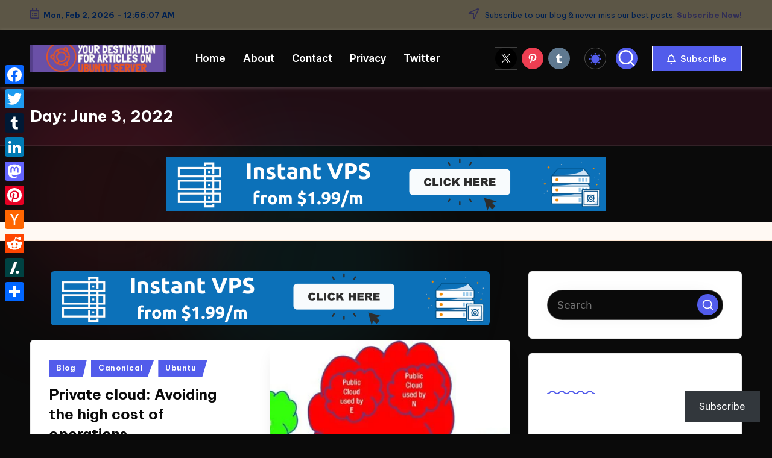

--- FILE ---
content_type: text/html; charset=UTF-8
request_url: https://www.ubuntu-server.com/2022/06/03/
body_size: 30730
content:
<!DOCTYPE html><html lang="en-US" prefix="og: https://ogp.me/ns#" itemscope itemtype="http://schema.org/Article" data-darkmode="dark"><head><meta charset="UTF-8"><link rel="preconnect" href="https://fonts.gstatic.com/" crossorigin /><link rel="profile" href="http://gmpg.org/xfn/11"><meta name="viewport" content="width=device-width, initial-scale=1"><meta name="google-site-verification" content="FCDrd28Lfc1AXfBnn4kcTqNCwnqzJTvydHN-tQL_eQU" /><meta name="msvalidate.01" content="FA591B83A334B57944C58B443C3EAB9E" /><meta name="p:domain_verify" content="05f313d17ccad074d6f0a8085582972f" /><title>June 3, 2022 - Ubuntu-Server.com</title><meta name="robots" content="follow, noindex"/><meta property="og:locale" content="en_US" /><meta property="og:type" content="article" /><meta property="og:title" content="June 3, 2022 - Ubuntu-Server.com" /><meta property="og:url" content="https://www.ubuntu-server.com/2022/06/03/" /><meta property="og:site_name" content="Ubuntu-Server.com" /><meta property="og:image" content="https://www.ubuntu-server.com/wp-content/uploads/2018/05/ubuntu-server-cover-image-2000x1200.jpg" /><meta property="og:image:secure_url" content="https://www.ubuntu-server.com/wp-content/uploads/2018/05/ubuntu-server-cover-image-2000x1200.jpg" /><meta property="og:image:width" content="2000" /><meta property="og:image:height" content="1200" /><meta property="og:image:alt" content="Ubuntu Blog" /><meta property="og:image:type" content="image/jpeg" /><meta name="twitter:card" content="summary_large_image" /><meta name="twitter:site" content="@UbuntuServercom" /> <script type="application/ld+json" class="rank-math-schema-pro">{"@context":"https://schema.org","@graph":[{"@type":"Person","@id":"https://www.ubuntu-server.com/#person","name":"Ubuntu Server Admin","url":"https://www.ubuntu-server.com","sameAs":["https://twitter.com/UbuntuServercom"],"image":{"@type":"ImageObject","@id":"https://www.ubuntu-server.com/#logo","url":"https://www.ubuntu-server.com/wp-content/uploads/2018/05/cropped-ubuntu-server-cover-image-2000x1200-3.jpg","contentUrl":"https://www.ubuntu-server.com/wp-content/uploads/2018/05/cropped-ubuntu-server-cover-image-2000x1200-3.jpg","caption":"Ubuntu-Server.com","inLanguage":"en-US","width":"249","height":"250"}},{"@type":"WebSite","@id":"https://www.ubuntu-server.com/#website","url":"https://www.ubuntu-server.com","name":"Ubuntu-Server.com","publisher":{"@id":"https://www.ubuntu-server.com/#person"},"inLanguage":"en-US"},{"@type":"CollectionPage","@id":"https://www.ubuntu-server.com/2022/06/03/#webpage","url":"https://www.ubuntu-server.com/2022/06/03/","name":"June 3, 2022 - Ubuntu-Server.com","isPartOf":{"@id":"https://www.ubuntu-server.com/#website"},"inLanguage":"en-US"}]}</script> <link rel='dns-prefetch' href='//static.addtoany.com' /><link rel='dns-prefetch' href='//www.googletagmanager.com' /><link rel='dns-prefetch' href='//stats.wp.com' /><link rel='dns-prefetch' href='//fonts.googleapis.com' /><link rel='dns-prefetch' href='//v0.wordpress.com' /><link rel='dns-prefetch' href='//widgets.wp.com' /><link rel='dns-prefetch' href='//s0.wp.com' /><link rel='dns-prefetch' href='//0.gravatar.com' /><link rel='dns-prefetch' href='//1.gravatar.com' /><link rel='dns-prefetch' href='//2.gravatar.com' /><link rel='dns-prefetch' href='//pagead2.googlesyndication.com' /><link rel="alternate" type="application/rss+xml" title="Ubuntu-Server.com &raquo; Feed" href="https://www.ubuntu-server.com/feed/" /><link rel="alternate" type="application/rss+xml" title="Ubuntu-Server.com &raquo; Comments Feed" href="https://www.ubuntu-server.com/comments/feed/" /><style id='wp-img-auto-sizes-contain-inline-css'>img:is([sizes=auto i],[sizes^="auto," i]){contain-intrinsic-size:3000px 1500px}
/*# sourceURL=wp-img-auto-sizes-contain-inline-css */</style><style id="litespeed-ccss">#jp-relatedposts{display:none;padding-top:1em;margin:1em 0;position:relative;clear:both}.jp-relatedposts::after{content:"";display:block;clear:both}#jp-relatedposts h3.jp-relatedposts-headline{margin:0 0 1em 0;display:inline-block;float:left;font-size:9pt;font-weight:700;font-family:inherit}#jp-relatedposts h3.jp-relatedposts-headline em::before{content:"";display:block;width:100%;min-width:30px;border-top:1px solid rgb(0 0 0/.2);margin-bottom:1em}#jp-relatedposts h3.jp-relatedposts-headline em{font-style:normal;font-weight:700}.wp-block-button__link{align-content:center;box-sizing:border-box;display:inline-block;height:100%;text-align:center;word-break:break-word}:where(.wp-block-button__link){border-radius:9999px;box-shadow:none;padding:calc(.667em + 2px) calc(1.333em + 2px);text-decoration:none}.wp-block-button__link.no-border-radius{border-radius:0!important}ul{box-sizing:border-box}:root{--wp--preset--font-size--normal:16px;--wp--preset--font-size--huge:42px}.screen-reader-text{border:0;clip-path:inset(50%);height:1px;margin:-1px;overflow:hidden;padding:0;position:absolute;width:1px;word-wrap:normal!important}html :where([style*=border-width]){border-style:solid}.wp-block-button__link{color:#fff;background-color:#32373c;border-radius:9999px;box-shadow:none;text-decoration:none;padding:calc(.667em + 2px) calc(1.333em + 2px);font-size:1.125em}button{border:none}@keyframes spin{to{transform:rotate(1turn)}}:root{--wp--preset--aspect-ratio--square:1;--wp--preset--aspect-ratio--4-3:4/3;--wp--preset--aspect-ratio--3-4:3/4;--wp--preset--aspect-ratio--3-2:3/2;--wp--preset--aspect-ratio--2-3:2/3;--wp--preset--aspect-ratio--16-9:16/9;--wp--preset--aspect-ratio--9-16:9/16;--wp--preset--color--black:#000000;--wp--preset--color--cyan-bluish-gray:#abb8c3;--wp--preset--color--white:#ffffff;--wp--preset--color--pale-pink:#f78da7;--wp--preset--color--vivid-red:#cf2e2e;--wp--preset--color--luminous-vivid-orange:#ff6900;--wp--preset--color--luminous-vivid-amber:#fcb900;--wp--preset--color--light-green-cyan:#7bdcb5;--wp--preset--color--vivid-green-cyan:#00d084;--wp--preset--color--pale-cyan-blue:#8ed1fc;--wp--preset--color--vivid-cyan-blue:#0693e3;--wp--preset--color--vivid-purple:#9b51e0;--wp--preset--gradient--vivid-cyan-blue-to-vivid-purple:linear-gradient(135deg,rgba(6,147,227,1) 0%,rgb(155,81,224) 100%);--wp--preset--gradient--light-green-cyan-to-vivid-green-cyan:linear-gradient(135deg,rgb(122,220,180) 0%,rgb(0,208,130) 100%);--wp--preset--gradient--luminous-vivid-amber-to-luminous-vivid-orange:linear-gradient(135deg,rgba(252,185,0,1) 0%,rgba(255,105,0,1) 100%);--wp--preset--gradient--luminous-vivid-orange-to-vivid-red:linear-gradient(135deg,rgba(255,105,0,1) 0%,rgb(207,46,46) 100%);--wp--preset--gradient--very-light-gray-to-cyan-bluish-gray:linear-gradient(135deg,rgb(238,238,238) 0%,rgb(169,184,195) 100%);--wp--preset--gradient--cool-to-warm-spectrum:linear-gradient(135deg,rgb(74,234,220) 0%,rgb(151,120,209) 20%,rgb(207,42,186) 40%,rgb(238,44,130) 60%,rgb(251,105,98) 80%,rgb(254,248,76) 100%);--wp--preset--gradient--blush-light-purple:linear-gradient(135deg,rgb(255,206,236) 0%,rgb(152,150,240) 100%);--wp--preset--gradient--blush-bordeaux:linear-gradient(135deg,rgb(254,205,165) 0%,rgb(254,45,45) 50%,rgb(107,0,62) 100%);--wp--preset--gradient--luminous-dusk:linear-gradient(135deg,rgb(255,203,112) 0%,rgb(199,81,192) 50%,rgb(65,88,208) 100%);--wp--preset--gradient--pale-ocean:linear-gradient(135deg,rgb(255,245,203) 0%,rgb(182,227,212) 50%,rgb(51,167,181) 100%);--wp--preset--gradient--electric-grass:linear-gradient(135deg,rgb(202,248,128) 0%,rgb(113,206,126) 100%);--wp--preset--gradient--midnight:linear-gradient(135deg,rgb(2,3,129) 0%,rgb(40,116,252) 100%);--wp--preset--font-size--small:13px;--wp--preset--font-size--medium:20px;--wp--preset--font-size--large:36px;--wp--preset--font-size--x-large:42px;--wp--preset--spacing--20:0.44rem;--wp--preset--spacing--30:0.67rem;--wp--preset--spacing--40:1rem;--wp--preset--spacing--50:1.5rem;--wp--preset--spacing--60:2.25rem;--wp--preset--spacing--70:3.38rem;--wp--preset--spacing--80:5.06rem;--wp--preset--shadow--natural:6px 6px 9px rgba(0, 0, 0, 0.2);--wp--preset--shadow--deep:12px 12px 50px rgba(0, 0, 0, 0.4);--wp--preset--shadow--sharp:6px 6px 0px rgba(0, 0, 0, 0.2);--wp--preset--shadow--outlined:6px 6px 0px -3px rgba(255, 255, 255, 1), 6px 6px rgba(0, 0, 0, 1);--wp--preset--shadow--crisp:6px 6px 0px rgba(0, 0, 0, 1)}@keyframes spin{from{transform:rotate(0deg)}to{transform:rotate(360deg)}}.eztoc-hide{display:none}.bloglamp{--bloghash-radius:6px}@media only screen and (min-width:869px){.bloglamp .bloghash-article.has-post-thumbnail:not(.format-quote) .entry-media,.bloglamp .bloghash-article .entry-media{border-radius:var(--bloghash-radius)0 0 var(--bloghash-radius)}}@media only screen and (max-width:868px){.bloglamp .bloghash-article.has-post-thumbnail:not(.format-quote) .entry-media{border-radius:var(--bloghash-radius) var(--bloghash-radius)0 0}}.bloglamp #bloghash-header-inner{box-shadow:0 1px 6px rgb(190 190 190/.3)}.bloglamp .post-category .cat-links a{--bloghash-radius:0;padding-right:18px;clip-path:polygon(0 0,100%0,90% 100%,0% 100%)}:root{--swiper-theme-color:#007aff}:host{position:relative;display:block;margin-left:auto;margin-right:auto;z-index:1}:root{--swiper-navigation-size:44px}.far{-moz-osx-font-smoothing:grayscale;-webkit-font-smoothing:antialiased;display:inline-block;font-style:normal;font-variant:normal;text-rendering:auto;line-height:1}.fa-lg{font-size:1.33333em;line-height:.75em;vertical-align:-.0667em}.fa-bell:before{content:""}.fa-calendar-alt:before{content:""}.fa-location-arrow:before{content:""}.far{font-weight:400}.far{font-family:"Font Awesome 5 Free"}:root{--bloghash-black:#000000;--bloghash-white:#ffffff;--bloghash-gray:#c2c2c2;--bloghash-primary:#F43676;--bloghash-secondary:#111827;--bloghash-gradient:linear-gradient(220deg, rgba(255, 255, 255, 0.20), rgba(255, 255, 255, 0));--bloghash-radius:2rem;--bloghash-full-radius:10rem;--bloghash-normal-radius:.8rem;--bloghash-font-awesome:"Font Awesome 5 Free";--bloghash-font-sans-serif:-apple-system,system-ui,BlinkMacSystemFont,"Segoe UI",Roboto,Oxygen-Sans,Ubuntu,Cantarell,"Helvetica Neue",sans-serif}.bloghash-entry:after,.bloghash-entry:before,.widget:after,.widget:before{content:"";display:table;clear:both}.bloghash-header-widgets .bloghash-search-simple{position:absolute;right:-1.5rem;top:100%;z-index:9;border-top-width:.2rem;border-top-style:solid}.bloghash-header-widgets .bloghash-search-simple:after{bottom:100%;right:1.6rem;content:"";width:0;height:0;margin-left:-.7rem;border:.7rem solid #fff0;position:absolute;z-index:-1}#bloghash-topbar .bloghash-topbar-widget__text a{display:inline-block;position:relative;transform-style:preserve-3d;-webkit-transform-style:preserve-3d}#bloghash-topbar .bloghash-topbar-widget__text a:before{content:"";display:block;position:absolute;bottom:0;left:0;width:100%;height:.2rem;background:currentColor;-webkit-transform-origin:right center;-ms-transform-origin:right center;transform-origin:right center;-webkit-transform:scale(0,1) translateZ(.1rem);transform:scale(0,1) translateZ(.1rem);backface-visibility:hidden;-webkit-backface-visibility:hidden;transform-style:preserve-3d;-webkit-transform-style:preserve-3d;will-change:scale}#bloghash-preloader,#bloghash-scroll-top .bloghash-icon,#bloghash-scroll-top .bloghash-scroll-icon,#bloghash-scroll-top:before,#bloghash-header-inner:after,.preloader-1{position:absolute;top:0;left:0;width:100%;height:100%}#main .entry-header .entry-title,.bloghash-nav>ul,.bloghash-social-nav>ul,.widget-title,button.bloghash-animate-arrow,ul{margin:0;padding:0}#main>.bloghash-container,#bloghash-scroll-top,#bloghash-scroll-top .bloghash-icon,#bloghash-copyright>.bloghash-container>.bloghash-flex-row>div,#bloghash-header-inner .bloghash-widget-wrapper,#bloghash-header-inner>.bloghash-container,#bloghash-topbar>.bloghash-container>.bloghash-flex-row>div,.preloader-1,.bloghash-header-element,.bloghash-header-widgets,.bloghash-header-widgets .bloghash-darkmode,.bloghash-header-widgets .bloghash-header-widget,.bloghash-header-widgets .bloghash-search,.bloghash-header-widgets .bloghash-search-simple button,.bloghash-logo a{-js-display:flex;display:-webkit-box;display:-ms-flexbox;display:flex;-ms-flex-wrap:wrap;flex-wrap:wrap;-webkit-box-align:center;-ms-flex-align:center;align-items:center}.bloghash-nav>ul,.bloghash-social-nav>ul{padding:0;margin:0;list-style:none}#bloghash-scroll-top,.bloghash-btn,.bloghash-header-widgets a:not(.bloghash-btn),.bloghash-logo a,.bloghash-nav>ul>li>a,.bloghash-social-nav>ul>li>a,a{text-decoration:none}#main .search-form .search-submit,.bloghash-btn,.bloghash-header-widgets .bloghash-search-simple button,.bloghash-header-widgets .bloghash-search-simple .bloghash-search-form input,input[type=search]{outline:none;border:none;margin:0;padding:0;text-shadow:none;-webkit-box-shadow:none;box-shadow:none}.bloghash-icon{display:inline-block;fill:currentColor;width:auto}html{overflow-x:hidden;line-height:1.15;-webkit-text-size-adjust:100%}body{margin:0;background-color:#f7f8f9}h1{font-size:3.2rem;margin:1.1rem 0}a{background-color:#fff0}strong{font-weight:600}img{border-style:none}button,input{font-family:inherit;font-size:100%;line-height:1.15;margin:0}button,input{overflow:visible}button{text-transform:none}[type=button],[type=submit],button{-webkit-appearance:button}[type=button]::-moz-focus-inner,[type=submit]::-moz-focus-inner,button::-moz-focus-inner{border-style:none;padding:0}[type=button]:-moz-focusring,[type=submit]:-moz-focusring,button:-moz-focusring{outline:.1rem dotted ButtonText}[type="search"]{-webkit-appearance:textfield;outline-offset:-.2rem}[type="search"]::-webkit-search-decoration{-webkit-appearance:none}::-webkit-file-upload-button{-webkit-appearance:button;font:inherit}[hidden]{display:none}html{-webkit-box-sizing:border-box;box-sizing:border-box;overflow-y:auto;max-width:100%}*,*::before,*::after{box-sizing:inherit;-webkit-box-sizing:inherit;-webkit-font-smoothing:antialiased;word-break:break-word;word-wrap:break-word}a,button,input{-ms-touch-action:manipulation;touch-action:manipulation}p{margin-top:1.6rem;margin-bottom:1.6rem}svg:not(:root){overflow:hidden}p:empty{display:none}.content-area .bloghash-entry a{text-decoration:underline;text-underline-offset:.1rem}a{color:inherit;-webkit-text-decoration-skip:objects}.bloghash-logo .site-title{line-height:1.25}h1,h3{margin-top:2rem;margin-bottom:1.2rem}.h4{margin-top:2.4rem;margin-bottom:.8rem}.h4,.bloghash-logo .site-title,h1,h3{text-rendering:optimizeLegibility}.bloghash-text-align-left{text-align:start}img{vertical-align:middle;max-width:100%;height:auto}.screen-reader-text{border:0;clip:rect(.1rem,.1rem,.1rem,.1rem);-webkit-clip-path:inset(50%);clip-path:inset(50%);height:.1rem;margin:-.1rem;overflow:hidden;padding:0;position:absolute!important;width:.1rem;word-wrap:normal!important;word-break:normal}.skip-link{top:4rem;z-index:999999999;text-decoration:underline}#page{position:relative;-js-display:flex;display:-webkit-box;display:-ms-flexbox;display:flex;min-height:100vh;-webkit-box-orient:vertical;-webkit-box-direction:normal;-ms-flex-direction:column;flex-direction:column}.bloghash-container{padding:0 5rem;margin:0 auto;width:100%}.bloghash-layout__boxed-separated #page{margin:0 auto}.bloghash-layout__boxed-separated #primary,.bloghash-layout__boxed-separated #secondary{margin-top:5rem;margin-bottom:5rem}.bloghash-layout__boxed-separated.bloghash-sidebar-position__right-sidebar #primary{padding-right:5rem}.bloghash-layout__boxed-separated.bloghash-sidebar-position__right-sidebar.bloghash-sidebar-style-2 #primary{padding-right:3rem}.bloghash-layout__boxed-separated #page{background:#fff0}.bloghash-layout__boxed-separated #content>article{padding:3rem}.bloghash-layout__boxed-separated #content>article{border-radius:var(--bloghash-radius);border:.1rem solid rgb(185 185 185/.4)}.bloghash-flex-row{-js-display:flex;display:-webkit-box;display:-ms-flexbox;display:flex;-webkit-box-flex:0;-ms-flex:0 1 auto;flex:0 1 auto;-webkit-box-orient:horizontal;-webkit-box-direction:normal;-ms-flex-direction:row;flex-direction:row;-ms-flex-wrap:wrap;flex-wrap:wrap;--bloghash-gutter-x:2.4rem;--bloghash-gutter-y:0;margin-top:calc(var(--bloghash-gutter-y)*-1);margin-right:calc(var(--bloghash-gutter-x)/-2);margin-left:calc(var(--bloghash-gutter-x)/-2)}.bloghash-flex-row div[class^="col-"],.bloghash-flex-row div[class*="col-"]{-webkit-box-sizing:border-box;box-sizing:border-box;-webkit-box-flex:0;-ms-flex:0 0 auto;flex:0 0 auto;width:100%;padding-right:calc(var(--bloghash-gutter-x)/2);padding-left:calc(var(--bloghash-gutter-x)/2);margin-top:var(--bloghash-gutter-y)}.site .bloghash-flex-row .col-xs-12{-ms-flex-preferred-size:100%;flex-basis:100%;max-width:100%}.site .bloghash-flex-row .center-xs{-webkit-box-pack:center;-ms-flex-pack:center;justify-content:center;text-align:center}.site .bloghash-flex-row>div:not(.col-xs-12){width:100%}.wp-block-button__link{line-height:1.4;font-size:inherit;padding:1.2rem 3.2rem;min-height:5rem;-js-display:inline-flex;display:-webkit-inline-box;display:-ms-inline-flexbox;display:inline-flex;-webkit-box-align:center;-ms-flex-align:center;align-items:center;-webkit-box-pack:center;-ms-flex-pack:center;justify-content:center}.wp-block-button__link{text-decoration:none;border:.2rem solid}.bloghash-btn{-js-display:inline-flex;display:-webkit-inline-box;display:-ms-inline-flexbox;display:inline-flex;-webkit-box-align:center;-ms-flex-align:center;align-items:center;-webkit-box-pack:center;-ms-flex-pack:center;justify-content:center;text-align:center;max-width:100%;-moz-appearance:none;-webkit-appearance:none;-webkit-box-shadow:none;box-shadow:none;border-style:solid;-ms-flex-negative:0;flex-shrink:0;font-size:inherit;min-height:5rem;padding:1rem 3.2rem}@media screen and (max-width:48.875em){.bloghash-btn{padding:.99rem 2.3rem;min-height:4.5rem}}.bloghash-btn span{z-index:2;position:relative}.btn-small{font-size:90%!important;min-height:4.2rem;padding:.8rem 2.4rem}input[type=search]{font-size:inherit;font-weight:400;font-family:-apple-system,system-ui,BlinkMacSystemFont,"Segoe UI",Roboto,Oxygen-Sans,Ubuntu,Cantarell,"Helvetica Neue",sans-serif;border:.2rem solid rgb(185 185 185/.4);background-color:var(--bloghash-white);padding:.9rem 1.6rem;color:#66717f;width:100%;border-radius:var(--bloghash-normal-radius);line-height:1!important;min-height:5rem}input:-webkit-autofill{animation-name:autofill;-webkit-animation-name:autofill;animation-fill-mode:both;-webkit-animation-fill-mode:both}.bloghash-social-nav{-ms-flex-align:center;align-items:center}.bloghash-social-nav,.bloghash-social-nav>ul{height:100%;-js-display:flex;display:-webkit-box;display:-ms-flexbox;display:flex}.bloghash-social-nav>ul{-ms-flex-wrap:wrap;flex-wrap:wrap;width:100%}.bloghash-social-nav>ul>li{position:relative;-webkit-box-align:center;-ms-flex-align:center;align-items:center;-js-display:flex;display:-webkit-box;display:-ms-flexbox;display:flex;-ms-flex-wrap:wrap;flex-wrap:wrap;-ms-flex-negative:0;flex-shrink:0;height:100%}.bloghash-social-nav>ul>li:last-child>a{margin-right:0}.bloghash-social-nav>ul>li>a{display:block;margin-right:1.6rem}.bloghash-social-nav>ul>li>a>span:not(.screen-reader-text){display:block;-js-display:flex;display:-webkit-box;display:-ms-flexbox;display:flex;-webkit-box-align:center;-ms-flex-align:center;align-items:center;-webkit-box-pack:center;-ms-flex-pack:center;justify-content:center;position:relative;color:inherit;font-weight:400;overflow-y:hidden}.bloghash-social-nav>ul>li>a .bloghash-icon{padding-left:.2rem;padding-right:.2rem}.bloghash-social-nav>ul>li>a:before{display:none!important}.bloghash-social-nav>ul>li>a .bloghash-icon{-js-display:inline-flex;display:-webkit-inline-box;display:-ms-inline-flexbox;display:inline-flex;-webkit-box-align:center;-ms-flex-align:center;align-items:center;-webkit-box-pack:center;-ms-flex-pack:center;justify-content:center;opacity:1;will-change:transform}.bloghash-social-nav>ul>li>a .bloghash-icon.bottom-icon{position:absolute;-webkit-transform:translate3d(0,225%,0);transform:translate3d(0,225%,0)}.bloghash-social-nav>ul>li>a span{position:relative}.bloghash-social-nav.rounded-fill>ul>li>a>span:not(.screen-reader-text){margin-right:.8rem;border-radius:50%;padding:0}.bloghash-social-nav.rounded-fill>ul>li>a>span:not(.screen-reader-text){background-color:var(--bloghash-primary)}.bloghash-social-nav.rounded-fill>ul>li>a .bloghash-icon{-webkit-box-align:center;-ms-flex-align:center;align-items:center;-webkit-box-pack:center;-ms-flex-pack:center;justify-content:center}.bloghash-social-nav.rounded-fill>ul>li>a,.bloghash-social-nav.rounded-fill>ul>li:last-child>a{margin-right:0}.bloghash-social-nav>ul>li>a .bloghash-icon{height:1.6rem}.bloghash-social-nav.rounded-fill>ul>li>a>span:not(.screen-reader-text){width:3.6rem;height:3.6rem}.bloghash-social-nav.rounded-fill>ul>li>a>span:not(.screen-reader-text){margin-right:.8rem;border-radius:50%;padding:0}.bloghash-social-nav.rounded-fill>ul>li>a>span:not(.screen-reader-text),.bloghash-social-nav.rounded-fill>ul>li>a .bloghash-icon.bottom-icon{color:#fff}.bloghash-social-nav.rounded-fill>ul>li>a>span.facebook{background-color:#175beb}.bloghash-social-nav.rounded-fill>ul>li>a>span.twitter{background-color:#000;outline:1px solid rgb(190 190 190/.3)}.bloghash-social-nav.rounded-fill>ul>li>a>span.instagram{background:radial-gradient(circle farthest-corner at 32% 106%,#ffe17d 0,#ffcd69 10%,#fa9137 28%,#eb4141 42%,transparent 82%),linear-gradient(135deg,#234bd7 12%,#c33cbe 58%)}.bloghash-social-nav.rounded-fill>ul>li>a>span.youtube{background-color:red}.bloghash-social-nav.rounded-fill>ul>li>a>span.telegram{background-color:#08c}#bloghash-topbar{border-style:solid;border-left:none;border-right:none;border-width:0;font-size:1.3rem;z-index:6}#bloghash-topbar,#bloghash-topbar>.bloghash-container{position:relative}#bloghash-topbar>.bloghash-container>.bloghash-flex-row{position:relative;margin-top:0;margin-bottom:0;min-height:5rem;-webkit-box-align:stretch;-ms-flex-align:stretch;align-items:stretch}#bloghash-topbar>.bloghash-container>.bloghash-flex-row>div{width:auto;max-width:100%}#bloghash-topbar .bloghash-topbar-widget{-js-display:flex;display:-webkit-box;display:-ms-flexbox;display:flex;-webkit-box-align:center;-ms-flex-align:center;align-items:center;-ms-flex-wrap:wrap;flex-wrap:wrap;padding-left:1rem;padding-right:1rem;position:relative;z-index:5}#bloghash-topbar .bloghash-topbar-widget:first-child{padding-left:0;border-left:0}#bloghash-topbar .bloghash-topbar-widget:last-child{padding-right:0;border-right:0!important}#bloghash-topbar .bloghash-topbar-widget:last-child:after{display:none!important}#bloghash-topbar .bloghash-topbar-widget__text .bloghash-icon{margin:0 .7rem 0 0;height:1.84rem;position:relative;vertical-align:middle}.bloghash-topbar__separators-regular #bloghash-topbar .bloghash-topbar-widget:after{content:"";width:.1rem;height:1.6rem;display:inline-block;position:relative;right:-.5rem;margin:-1.6rem 0-1.6rem 1rem}.bloghash-topbar-widget:after{background-color:rgb(185 185 185/.4)}#bloghash-header{position:relative}#bloghash-header-inner{border-style:solid;border-left:none;border-right:none;border-width:0}#bloghash-header-inner:after{content:""}#bloghash-header-inner>.bloghash-container{-webkit-box-align:stretch;-ms-flex-align:stretch;align-items:stretch}#bloghash-header-inner .bloghash-widget-wrapper{position:relative;height:100%;-webkit-box-align:center;-ms-flex-align:center;align-items:center}.bloghash-header-element:not(.bloghash-mobile-nav){position:relative}.bloghash-header-element{z-index:99}.bloghash-header-element>.bloghash-header-widget:first-child{margin-left:1.8rem}.bloghash-header-element.bloghash-header-widgets{z-index:5}.bloghash-header-element:first-child{margin-left:0}.bloghash-header-widgets .bloghash-header-widget .bloghash-darkmode span{--size:1.8rem;width:var(--size);height:var(--size);box-shadow:inset calc(var(--size)*0.33) calc(var(--size)*-0.25)0;border-radius:100rem;vertical-align:middle}html[data-darkmode="dark"] .bloghash-header-widgets .bloghash-header-widget .bloghash-darkmode span{--size:1.05em;--ray-size:calc(var(--size) * -0.4);--offset-orthogonal:calc(var(--size) * 0.65);--offset-diagonal:calc(var(--size) * 0.45);transform:scale(.75);color:var(--bloghash-primary);box-shadow:inset 0 0 0 var(--size),calc(var(--offset-orthogonal)*-1)0 0 var(--ray-size),var(--offset-orthogonal)0 0 var(--ray-size),0 calc(var(--offset-orthogonal)*-1)0 var(--ray-size),0 var(--offset-orthogonal)0 var(--ray-size),calc(var(--offset-diagonal)*-1) calc(var(--offset-diagonal)*-1)0 var(--ray-size),var(--offset-diagonal) var(--offset-diagonal)0 var(--ray-size),calc(var(--offset-diagonal)*-1) var(--offset-diagonal)0 var(--ray-size),var(--offset-diagonal) calc(var(--offset-diagonal)*-1)0 var(--ray-size)!important}.bloghash-header-widgets a:not(.bloghash-btn){color:inherit}.bloghash-header-widgets .bloghash-header-widget{height:100%;max-height:9rem;position:relative;padding-left:.8rem;padding-right:.8rem}.bloghash-header-widgets .bloghash-header-widget.bloghash-header-widget__button{padding-left:1.6rem;padding-right:1.6rem}.bloghash-header-widgets .bloghash-header-widget:not(.bloghash-header-widget__button,.bloghash-header-widget__socials) .bloghash-icon{height:2.057rem;width:auto}.bloghash-header-widgets .bloghash-header-widget:not(.bloghash-header-widget__button,.bloghash-header-widget__socials) .bloghash-icon path:not([fill=none]){fill:currentColor;fill-rule:evenodd}.bloghash-header-widgets .bloghash-search{position:relative}.bloghash-header-widgets .bloghash-darkmode{background-color:#fff0;border:none}.bloghash-header-widgets .bloghash-darkmode.rounded-border,.bloghash-header-widgets .bloghash-search.rounded-fill{width:3.6rem;height:3.6rem;border-radius:50%;justify-content:center}.bloghash-header-widgets .bloghash-header-widget:not(.bloghash-header-widget__button,.bloghash-header-widget__socials) .rounded-fill .bloghash-icon{height:1.6rem}.bloghash-header-widgets .bloghash-search.rounded-fill{color:#fff;background-color:var(--bloghash-primary)}.bloghash-header-widgets .bloghash-header-widget:not(.bloghash-header-widget__button,.bloghash-header-widget__socials) .rounded-fill .bloghash-icon{color:#fff}.bloghash-header-widgets .bloghash-header-widget:has(.rounded-border,.rounded-fill){padding-left:.4rem;padding-right:.4rem}.bloghash-header-widgets .bloghash-darkmode.rounded-border{border:1px solid rgb(185 185 185/.4)}.bloghash-header-widgets .dropdown-item{width:28rem;background-color:var(--bloghash-white);-webkit-box-shadow:0 1rem 3.5rem -.3rem rgb(0 0 0/.12);box-shadow:0 1rem 3.5rem -.3rem rgb(0 0 0/.12);border-radius:0 0 .3rem .3rem;border:.1rem solid rgb(185 185 185/.4);border-top-width:.2rem}.bloghash-header-widget:after{width:.1rem;height:1.6rem;background-color:rgb(185 185 185/.4);display:inline-block;position:relative;right:-.5rem;margin:-1.6rem 0-1.6rem 1rem}.bloghash-header-layout-2 .bloghash-logo{-webkit-box-align:start;-ms-flex-align:start;align-items:flex-start;-webkit-box-pack:center;-ms-flex-pack:center;justify-content:center}.bloghash-header-layout-2 .bloghash-header-widget:last-of-type{padding-right:0}.bloghash-header-layout-2 .bloghash-header-widget:last-of-type:after{display:none}.bloghash-header-layout-2 .bloghash-header-container .bloghash-logo{margin-right:3.2rem}.bloghash-header-layout-2 .bloghash-header-container .bloghash-nav{-webkit-box-flex:1;-ms-flex:1;flex:1}.bloghash-header-layout-2 .bloghash-header-container .bloghash-header-widgets{margin-left:auto;-webkit-box-pack:end;-ms-flex-pack:end;justify-content:flex-end}.bloghash-header-layout-2 .bloghash-header-container .bloghash-header-widgets:last-child{margin-right:0}.bloghash-header-widgets .bloghash-search-simple .bloghash-search-form input[type="search"]::-webkit-search-cancel-button{display:none}.bloghash-header-widgets .bloghash-search-simple .bloghash-search-form input{font-size:1.5rem;color:var(--bloghash-secondary);display:block;width:100%;padding:1.6rem 4.5rem 1.6rem 2rem;background-color:#fff0!important}.bloghash-header-widgets .bloghash-search-simple button{position:absolute;top:0;bottom:0;width:3.2rem;height:3.2rem;padding:.8rem;border-radius:10rem;margin:auto 0}.bloghash-header-widgets .bloghash-search-simple button:not(.bloghash-search-close){right:5.6rem;color:var(--bloghash-white);background-color:var(--bloghash-primary)}.bloghash-header-widgets .bloghash-search-simple button:not(.bloghash-search-close) svg{fill:currentColor}.bloghash-header-widgets .bloghash-search-simple .bloghash-search-close{right:1.6rem}.bloghash-header-widgets .bloghash-search-simple .bloghash-search-close svg{display:inline-block;vertical-align:middle}.bloghash-search-simple{opacity:0;visibility:hidden;-webkit-transform:translateY(.5rem);-ms-transform:translateY(.5rem);transform:translateY(.5rem)}#main .search-form{max-width:36rem}#main .search-form>div{display:block;position:relative}#main .search-form .search-submit{position:absolute;top:0;right:.8rem;bottom:0;width:3.5rem;height:3.5rem;background-color:var(--bloghash-primary);color:var(--bloghash-white);margin:auto;border-radius:var(--bloghash-full-radius)}#main .search-form .search-submit svg{height:2.056rem;width:auto;top:-.1rem;vertical-align:middle}#main .search-form .search-field{display:block;width:100%;padding-right:4.5rem;border-radius:var(--bloghash-full-radius);border-width:.1rem;box-shadow:-.32rem 0 3.2rem -1.6rem rgb(0 0 0/.15)}.search-submit,.bloghash-search-form .bloghash-animate-arrow{display:-webkit-box;display:-ms-flexbox;display:flex;-webkit-box-align:center;-ms-flex-align:center;align-items:center;-webkit-box-pack:center;-ms-flex-pack:center;justify-content:center}.bloghash-logo{-webkit-box-orient:vertical;-webkit-box-direction:normal;-ms-flex-direction:column;flex-direction:column}.bloghash-logo .site-description,.bloghash-logo .site-title{margin:0}.bloghash-logo a img{display:block;width:auto;height:auto;max-width:100%}.bloghash-logo .site-description{-webkit-box-ordinal-group:3;-ms-flex-order:2;order:2;margin-top:.4rem}.bloghash-nav{max-width:100%;-js-display:flex;display:-webkit-box;display:-ms-flexbox;display:flex;-webkit-box-align:center;-ms-flex-align:center;align-items:center;-webkit-font-smoothing:antialiased;-ms-flex-preferred-size:auto;flex-basis:auto}.bloghash-nav>ul{width:100%;height:100%}.bloghash-nav>ul,.bloghash-nav>ul>li{-js-display:flex;display:-webkit-box;display:-ms-flexbox;display:flex;-ms-flex-wrap:wrap;flex-wrap:wrap}.bloghash-nav>ul>li{position:relative;-ms-flex-align:center;align-items:center;-ms-flex-negative:0;flex-shrink:0;margin-left:1.6rem}.bloghash-nav>ul>li:first-child,.bloghash-nav>ul>li:first-of-type{margin-left:0!important}.bloghash-nav>ul>li>a{display:block;-js-display:flex;display:-webkit-box;display:-ms-flexbox;display:flex;-webkit-box-align:center;-ms-flex-align:center;align-items:center;-ms-flex-wrap:wrap;flex-wrap:wrap;position:relative}.bloghash-nav>ul>li:last-child{margin-right:0!important}#bloghash-header-inner .bloghash-nav>ul{min-height:9rem}#bloghash-header-inner .bloghash-nav>ul>li{margin-left:2rem}@media screen and (min-width:60.063em) and (max-width:74.938em){#bloghash-header-inner .bloghash-nav>ul>li{margin-left:1.8rem}}#bloghash-header-inner .bloghash-nav>ul>li>a{font-size:inherit;font-weight:inherit}.bloghash-menu-animation-squareboxtwo:not(.bloghash-is-mobile) #bloghash-header-inner .bloghash-nav>ul>li{margin-left:.1rem}.bloghash-menu-animation-squareboxtwo:not(.bloghash-is-mobile) #bloghash-header-inner .bloghash-nav>ul>li>a{padding:.6rem 1.4rem}.bloghash-menu-animation-squareboxtwo:not(.bloghash-is-mobile) #bloghash-header-inner .bloghash-nav>ul>li>a{z-index:0}.bloghash-menu-animation-squareboxtwo:not(.bloghash-is-mobile) #bloghash-header-inner .bloghash-nav>ul>li>a::before{content:"";position:absolute;top:0;right:0;bottom:0;left:0;width:100%;height:0;margin:auto;background-color:var(--bloghash-primary);opacity:0;visibility:hidden;z-index:-1}[data-darkmode=dark] a{color:inherit}.bloghash-sticky-sidebar{-ms-flex-item-align:stretch!important;align-self:stretch!important}.bloghash-sticky-sidebar .bloghash-sidebar-inner{backface-visibility:hidden;-webkit-backface-visibility:hidden;position:-webkit-sticky;position:sticky;top:var(--bloghash-sticky-h-offset,2rem)}#primary,#secondary{margin-top:5rem;margin-bottom:5rem}.bloghash-sidebar-style-2 #secondary .bloghash-widget{border:.1rem solid rgb(185 185 185/.4);border-radius:var(--bloghash-radius);margin-bottom:2.4rem;padding:3rem}@media screen and (max-width:1199px){.bloghash-sidebar-style-2 #secondary .bloghash-widget{margin-bottom:2rem}}@media screen and (max-width:1199px){.bloghash-sidebar-style-2 #secondary .bloghash-widget{padding:2rem}}.is-section-heading-init-s3 #secondary .widget-title{overflow:hidden;padding-bottom:1.2rem}.is-section-heading-init-s3 #secondary .widget-title::after{content:"";position:absolute;bottom:0;left:0;width:8rem;height:.6rem;-webkit-mask:url(data:image/svg+xml,<svg\ xmlns=\"http://www.w3.org/2000/svg\"\ width=\"80\"\ height=\"6\"\ viewBox=\"0\ 0\ 80\ 6\"><path\ fill=\"currentColor\"\ d=\"M79\ 4c-1.528\ 0-2.259-.749-3.184-1.698C74.816\ 1.276\ 73.572\ 0\ 71.2\ 0c-2.37\ 0-3.615\ 1.276-4.614\ 2.303C65.663\ 3.25\ 64.933\ 4\ 63.407\ 4c-1.529\ 0-2.26-.749-3.183-1.698C59.224\ 1.276\ 57.98\ 0\ 55.608\ 0c-2.37\ 0-3.614\ 1.276-4.614\ 2.302C50.069\ 3.25\ 49.339\ 4\ 47.81\ 4c-1.528\ 0-2.258-.749-3.183-1.698C43.628\ 1.276\ 42.384\ 0\ 40.013\ 0s-3.616\ 1.276-4.615\ 2.302C34.471\ 3.25\ 33.742\ 4\ 32.212\ 4c-1.529\ 0-2.26-.749-3.185-1.698C28.028\ 1.276\ 26.783\ 0\ 24.41\ 0s-3.617\ 1.276-4.616\ 2.302C18.87\ 3.25\ 18.139\ 4\ 16.61\ 4c-1.53\ 0-2.261-.749-3.187-1.698C12.424\ 1.276\ 11.178\ 0\ 8.805\ 0\ 6.433\ 0\ 5.188\ 1.276\ 4.187\ 2.302\ 3.261\ 3.25\ 2.53\ 4\ 1\ 4a1\ 1\ 0\ 1\ 0\ 0\ 2c2.373\ 0\ 3.618-1.276\ 4.619-2.302C6.544\ 2.75\ 7.275\ 2\ 8.805\ 2s2.261.749\ 3.187\ 1.698C12.992\ 4.724\ 14.238\ 6\ 16.611\ 6c2.371\ 0\ 3.616-1.276\ 4.616-2.302C22.152\ 2.75\ 22.882\ 2\ 24.41\ 2c1.529\ 0\ 2.26.749\ 3.185\ 1.698C28.596\ 4.724\ 29.841\ 6\ 32.213\ 6s3.617-1.276\ 4.616-2.302C37.754\ 2.75\ 38.485\ 2\ 40.013\ 2c1.528\ 0\ 2.259.749\ 3.183\ 1.698C44.196\ 4.724\ 45.44\ 6\ 47.81\ 6s3.615-1.276\ 4.615-2.302C53.351\ 2.75\ 54.081\ 2\ 55.608\ 2c1.528\ 0\ 2.259.749\ 3.183\ 1.698C59.791\ 4.724\ 61.035\ 6\ 63.406\ 6c2.37\ 0\ 3.614-1.276\ 4.613-2.302C68.944\ 2.75\ 69.674\ 2\ 71.201\ 2c1.528\ 0\ 2.258.749\ 3.183\ 1.698C75.384\ 4.724\ 76.628\ 6\ 79\ 6a1\ 1\ 0\ 1\ 0\ 0-2Z\"/></svg>);mask:url(data:image/svg+xml,<svg\ xmlns=\"http://www.w3.org/2000/svg\"\ width=\"80\"\ height=\"6\"\ viewBox=\"0\ 0\ 80\ 6\"><path\ fill=\"currentColor\"\ d=\"M79\ 4c-1.528\ 0-2.259-.749-3.184-1.698C74.816\ 1.276\ 73.572\ 0\ 71.2\ 0c-2.37\ 0-3.615\ 1.276-4.614\ 2.303C65.663\ 3.25\ 64.933\ 4\ 63.407\ 4c-1.529\ 0-2.26-.749-3.183-1.698C59.224\ 1.276\ 57.98\ 0\ 55.608\ 0c-2.37\ 0-3.614\ 1.276-4.614\ 2.302C50.069\ 3.25\ 49.339\ 4\ 47.81\ 4c-1.528\ 0-2.258-.749-3.183-1.698C43.628\ 1.276\ 42.384\ 0\ 40.013\ 0s-3.616\ 1.276-4.615\ 2.302C34.471\ 3.25\ 33.742\ 4\ 32.212\ 4c-1.529\ 0-2.26-.749-3.185-1.698C28.028\ 1.276\ 26.783\ 0\ 24.41\ 0s-3.617\ 1.276-4.616\ 2.302C18.87\ 3.25\ 18.139\ 4\ 16.61\ 4c-1.53\ 0-2.261-.749-3.187-1.698C12.424\ 1.276\ 11.178\ 0\ 8.805\ 0\ 6.433\ 0\ 5.188\ 1.276\ 4.187\ 2.302\ 3.261\ 3.25\ 2.53\ 4\ 1\ 4a1\ 1\ 0\ 1\ 0\ 0\ 2c2.373\ 0\ 3.618-1.276\ 4.619-2.302C6.544\ 2.75\ 7.275\ 2\ 8.805\ 2s2.261.749\ 3.187\ 1.698C12.992\ 4.724\ 14.238\ 6\ 16.611\ 6c2.371\ 0\ 3.616-1.276\ 4.616-2.302C22.152\ 2.75\ 22.882\ 2\ 24.41\ 2c1.529\ 0\ 2.26.749\ 3.185\ 1.698C28.596\ 4.724\ 29.841\ 6\ 32.213\ 6s3.617-1.276\ 4.616-2.302C37.754\ 2.75\ 38.485\ 2\ 40.013\ 2c1.528\ 0\ 2.259.749\ 3.183\ 1.698C44.196\ 4.724\ 45.44\ 6\ 47.81\ 6s3.615-1.276\ 4.615-2.302C53.351\ 2.75\ 54.081\ 2\ 55.608\ 2c1.528\ 0\ 2.259.749\ 3.183\ 1.698C59.791\ 4.724\ 61.035\ 6\ 63.406\ 6c2.37\ 0\ 3.614-1.276\ 4.613-2.302C68.944\ 2.75\ 69.674\ 2\ 71.201\ 2c1.528\ 0\ 2.258.749\ 3.183\ 1.698C75.384\ 4.724\ 76.628\ 6\ 79\ 6a1\ 1\ 0\ 1\ 0\ 0-2Z\"/></svg>);-webkit-mask-size:100%;mask-size:100%;-webkit-mask-repeat:no-repeat;mask-repeat:no-repeat;background-color:var(--bloghash-primary)}#main{position:relative;-js-display:flex;display:-webkit-box;display:-ms-flexbox;display:flex;-webkit-box-orient:vertical;-webkit-box-direction:normal;-ms-flex-direction:column;flex-direction:column;-webkit-box-flex:1;-ms-flex-positive:1;flex-grow:1;-ms-flex-negative:1;flex-shrink:1;-ms-flex-preferred-size:auto;flex-basis:auto;word-break:break-word}#main>.bloghash-container{-webkit-box-align:stretch;-ms-flex-align:stretch;align-items:stretch}#main>.bloghash-container #primary{min-width:0;min-height:0;-webkit-box-flex:1;-ms-flex-positive:1;flex-grow:1;-ms-flex-negative:1;flex-shrink:1;-ms-flex-preferred-size:auto;flex-basis:auto}#main>.bloghash-container #secondary{-ms-flex-negative:0;flex-shrink:0;-webkit-box-flex:0;-ms-flex-positive:0;flex-grow:0}.bloghash-widget .widget-title{position:relative}.bloghash-sidebar-position__right-sidebar #primary{padding-right:5rem}.single-post .bloghash-article .entry-media img{border-radius:inherit}.single-post .bloghash-article .entry-media img{-webkit-box-shadow:0 1.6rem 2.8rem -1.2rem rgb(0 0 0/.18);box-shadow:0 1.6rem 2.8rem -1.2rem rgb(0 0 0/.18)}.post-category .cat-links a{font-size:12px;padding:7px 12px 7px 12px;letter-spacing:.06em;font-weight:600;line-height:1.2;text-align:center;display:inline-block;margin-bottom:.5rem;text-decoration:none;border-radius:var(--bloghash-radius);background-color:var(--bloghash-primary_80);color:var(--bloghash-primary)}.post-category .cat-links a+a{margin-left:3px}.has-post-thumbnail .entry-media,.bloghash-article .entry-media{overflow:hidden;border-radius:var(--bloghash-radius)}.bloghash-breadcrumbs{font-size:1.4rem;border-width:0}#bloghash-copyright .bloghash-flex-row>div:empty{display:none}#bloghash-copyright>.bloghash-container>.bloghash-flex-row>div{width:auto;padding-top:.6rem;padding-bottom:.6rem}.bloghash-copyright-layout-1 #bloghash-copyright>.bloghash-container>.bloghash-flex-row>div{-ms-flex-preferred-size:100%;flex-basis:100%;-ms-flex-negative:0;flex-shrink:0;-webkit-box-pack:center;-ms-flex-pack:center;justify-content:center}#bloghash-scroll-top{-webkit-box-align:center;-ms-flex-align:center;align-items:center;-webkit-box-pack:center;-ms-flex-pack:center;justify-content:center;position:fixed;bottom:2.5rem;right:2rem;z-index:997;width:4rem;height:4rem;opacity:0;-webkit-transform:translate3d(0,3rem,0);transform:translate3d(0,3rem,0)}#bloghash-scroll-top .bloghash-scroll-icon{overflow:hidden;z-index:2}#bloghash-scroll-top .bloghash-icon{-webkit-box-align:center;-ms-flex-align:center;align-items:center;-webkit-box-pack:center;-ms-flex-pack:center;justify-content:center;height:2rem;color:var(--bloghash-white);-webkit-transform:translateY(1.1rem);-ms-transform:translateY(1.1rem);transform:translateY(1.1rem)}#bloghash-scroll-top:before{content:"";z-index:1;border-radius:10rem;background-color:var(--bloghash-primary);-webkit-transform:scale(1);-ms-transform:scale(1);transform:scale(1);border:.1rem solid rgb(185 185 185/.4)}#bloghash-scroll-top svg{fill:var(--bloghash-white)}.bloghash-widget.widget:not(.widget_text):not(.hester-core-custom-list-widget) ul{list-style:none;margin-left:0;margin-right:0}#main .bloghash-widget{overflow:hidden}#main .bloghash-widget{margin-bottom:4rem}.widget-title{margin-top:0;position:relative;display:block;margin-bottom:2.5rem}.widget ul{line-height:1.5}.widget ul:last-child{margin-bottom:0}.widget ul:not(.wp-block-social-links) li{margin-bottom:1rem}.bloghash-sidebar-container .widget ul:not(.bloghash-socials-menu,.wp-block-social-links)>li:not(:first-child){padding-top:1rem;border-top:.1rem solid rgb(185 185 185/.4)}.widget.widget_recent_entries a{display:block}.widget.widget_recent_entries>ul>li{margin-bottom:2rem}.widget.widget_recent_entries>ul>li>a{margin-bottom:.6rem;font-weight:600}.bloghash-entry>:first-child{margin-top:0}.bloghash-entry>:last-child{margin-bottom:0}.bloghash-entry ul:not(.wp-block-latest-posts){list-style:disc}.bloghash-entry ul:not(.wp-block-latest-posts){margin-left:4rem}.bloghash-entry ul:not(.wp-block-latest-posts){margin-bottom:2rem;margin-top:2rem}.bloghash-entry p{margin-bottom:1.5rem;margin-top:1.5rem}.entry-media{margin-bottom:2.5rem}.entry-media img{margin:0 auto;display:block}.single-post .entry-media{margin-bottom:4rem}.single .post-category{margin-bottom:.3rem;font-size:1.4rem}.single .post-category a{-js-display:inline-flex;display:-webkit-inline-box;display:-ms-inline-flexbox;display:inline-flex;margin:0 .4rem .8rem .4rem}.single .entry-header{text-align:start;margin-bottom:1rem}.single.bloghash-page-title-align-left .bloghash-article>.entry-header,.single.bloghash-page-title-align-left .bloghash-article>.post-category{text-align:start}#cancel-comment-reply-link{font-size:1.3rem;border-radius:var(--bloghash-normal-radius);border:.2rem solid currentColor;font-weight:500;padding:.4rem .7rem;line-height:1;text-decoration:none;text-transform:capitalize;margin-left:1.4rem;color:inherit}#bloghash-preloader{position:fixed;z-index:99991;overflow:hidden}.preloader-1{position:absolute;-webkit-box-align:center;-ms-flex-align:center;align-items:center;-webkit-box-pack:center;-ms-flex-pack:center;justify-content:center;background-color:var(--bloghash-white);opacity:1}.preloader-1>div{display:inline-block;border:.3rem solid rgb(0 0 0/.1);border-top-color:rgb(0 0 0/.2);-webkit-animation:spin 0.65s infinite cubic-bezier(.445,.05,.55,.95);animation:spin 0.65s infinite cubic-bezier(.445,.05,.55,.95);width:5rem;height:5rem;border-radius:100%;will-change:transform}@-webkit-keyframes spin{0%{-webkit-transform:rotate(0deg);transform:rotate(0deg)}100%{-webkit-transform:rotate(360deg);transform:rotate(360deg)}}@keyframes spin{0%{-webkit-transform:rotate(0deg);transform:rotate(0deg)}100%{-webkit-transform:rotate(360deg);transform:rotate(360deg)}}button.bloghash-animate-arrow{-webkit-appearance:none;border:none;-webkit-box-shadow:none;box-shadow:none;background:none;outline:none}.bloghash-animate-arrow .arrow-bar{-webkit-transform:scaleX(0);-ms-transform:scaleX(0);transform:scaleX(0)}.bloghash-animate-arrow svg{vertical-align:middle}.bloghash-animate-arrow.right-arrow svg{-webkit-transform:rotate(180deg);-ms-transform:rotate(180deg);transform:rotate(180deg)}.bloghash-animate-arrow.right-arrow .arrow-bar{-webkit-transform-origin:100%0;-ms-transform-origin:100%0;transform-origin:100%0}.bloghash-animate-arrow.right-arrow .arrow-handle{-webkit-transform:translateX(.6rem);-ms-transform:translateX(.6rem);transform:translateX(.6rem)}.bloghash-hamburger{padding:0 0;display:inline-block;font:inherit;color:inherit;text-transform:none;background-color:#fff0;border:0;margin:0;overflow:visible}.hamburger-box{width:2.5rem;height:1.4rem;display:inline-block;position:relative}.hamburger-inner{display:block;top:50%;margin-top:-.1rem}.hamburger-inner,.hamburger-inner::before,.hamburger-inner::after{width:2.8rem;height:2px;background-color:#111827;border-radius:var(--bloghash-normal-radius);position:absolute}.hamburger-inner::before,.hamburger-inner::after{content:"";display:block}.hamburger-inner::before{top:-5px}.hamburger-inner::after{bottom:-5px}.bloghash-mobile-nav{order:1;display:none;margin-left:2.4rem}.bloghash-hamburger,.bloghash-mobile-nav{-webkit-box-align:center;-ms-flex-align:center;align-items:center}body:not(.is-mobile-menu-active) .bloghash-hamburger .hamburger-box .hamburger-inner::before{width:1.5rem}.bloghash-hamburger{-js-display:inline-flex;display:-webkit-inline-box;display:-ms-inline-flexbox;display:inline-flex;border-radius:var(--bloghash-normal-radius)}.bloghash-hamburger .hamburger-inner,.bloghash-hamburger .hamburger-inner::before,.bloghash-hamburger .hamburger-inner::after{background-color:currentColor}#bloghash-header:after{content:"";position:fixed;top:100%;left:0;right:0;height:100vh;background-color:rgb(255 255 255/.85);z-index:991;opacity:0;visibility:hidden;will-change:opacity,visibility;-webkit-transform:translate3d(0,0,0);transform:translate3d(0,0,0)}@media only screen and (min-width:600px){.site .bloghash-flex-row .start-sm{-webkit-box-pack:start;-ms-flex-pack:start;justify-content:flex-start;text-align:start}.site .bloghash-flex-row .end-sm{-webkit-box-pack:end;-ms-flex-pack:end;justify-content:flex-end;text-align:end;margin-left:auto}}@media only screen and (min-width:782px){.site .bloghash-flex-row .col-md{-webkit-box-flex:1;-ms-flex-positive:1;flex-grow:1;-ms-flex-negative:1;flex-shrink:1;max-width:100%;-ms-flex-preferred-size:0;flex-basis:0%}.site .bloghash-flex-row .col-md.flex-basis-auto{-ms-flex-preferred-size:auto;flex-basis:auto}.site .bloghash-flex-row .end-md{-webkit-box-pack:end;-ms-flex-pack:end;justify-content:flex-end;text-align:end;margin-left:auto}}@media only screen and (max-width:868px){.bloghash-hide-mobile-tablet{display:none!important}.bloghash-container{padding:0 3rem}.bloghash-header-widgets .bloghash-header-widget,.bloghash-header-widgets .bloghash-header-widget.bloghash-header-widget__button{padding-left:1rem;padding-right:1rem}.bloghash-header-widgets .bloghash-header-widget:not(.bloghash-header-widget__button,.bloghash-header-widget__socials) .bloghash-icon{font-size:2.4rem}.bloghash-mobile-nav{margin-left:1.6rem}}@media only screen and (max-width:599px){#bloghash-header-inner .bloghash-widget-wrapper,.bloghash-header-element,.bloghash-header-widgets .bloghash-header-widget{position:static}.bloghash-header-widgets .dropdown-item:after{display:none}#main .search-form{max-width:100%}}@media only screen and (max-width:480px){#page{min-height:-webkit-fill-available}}@media only screen and (max-width:960px){#bloghash-topbar>.bloghash-container>.bloghash-flex-row>div .bloghash-topbar-widget{padding-top:.6rem;padding-bottom:.6rem}#bloghash-topbar .bloghash-topbar-widget{padding-left:.8rem;padding-right:.8rem}.bloghash-topbar__separators-regular #bloghash-topbar .bloghash-topbar-widget:after{margin-left:.8rem}#main>.bloghash-container{display:block}#primary{max-width:100%!important;padding-left:0!important;padding-right:0!important;margin-top:4rem}.site-main #secondary{width:100%;margin-top:4rem}}@media all and (-ms-high-contrast:none),(-ms-high-contrast:active){.wp-block-button__link{height:3rem}.site .bloghash-flex-row:after{content:"";display:block;min-height:inherit;font-size:0}.bloghash-btn{height:1rem}#main>.bloghash-container #primary{-ms-flex-preferred-size:0%;flex-basis:0%}}.bloghash-btn{background-color:var(--bloghash-primary)}.content-area a:not(.bloghash-btn,.wp-block-button__link,.page-numbers,[class^="cat-"],[rel="tag"]),.bloghash-social-nav>ul>li>a .bloghash-icon.bottom-icon,#bloghash-topbar .bloghash-topbar-widget__text .bloghash-icon{color:var(--bloghash-primary)}#masthead .bloghash-header-widgets .dropdown-item::after{border-bottom-color:var(--bloghash-primary);outline:none!important}.bloghash-header-widgets .dropdown-item,.preloader-1>div{border-top-color:var(--bloghash-primary)}::-webkit-selection{background-color:var(--bloghash-primary);color:var(--bloghash-white)}::-webkit-scrollbar-thumb{background:rgb(0 0 0/.2)}::-webkit-scrollbar-thumb:hover{background:rgb(0 0 0/.4)}.mr-1{margin-right:.4rem}a.bloghash-btn i{font-size:105%;vertical-align:baseline}a.bloghash-btn i::before{display:inline-block;vertical-align:middle}a.bloghash-btn span{vertical-align:baseline;line-height:normal}@media (prefers-reduced-motion:reduce){*{animation-duration:0s!important}}.ads-banner{padding-top:1.8rem;padding-bottom:1.8rem;text-align:center}.ads-banner>a{display:inline-block}.bloghash-glassmorphism{position:fixed;right:0;left:0;bottom:0;display:flex;overflow:hidden;z-index:-1}.bloghash-glassmorphism .block{width:28.8rem;height:28.8rem;filter:blur(64px);mix-blend-mode:multiply;border-radius:999px;display:block;opacity:.1}.bloghash-glassmorphism .block.one{margin-top:5rem;background-color:#ef233c}.bloghash-glassmorphism .block.two{margin-top:16rem;margin-left:-8rem;background-color:#04868b}@media only screen and (min-width:768px){.bloghash-glassmorphism{top:4rem}}@media only screen and (min-width:1024px){.bloghash-glassmorphism .block{width:38.4rem;height:38.4rem}}@media only screen and (min-width:1280px){.bloghash-glassmorphism{top:8rem}}[data-darkmode=dark]:root{--bloghash-white:#0a0a0a;--bloghash-secondary:#fff}[data-darkmode=dark] #bloghash-scroll-top svg{fill:#fff}[data-darkmode=dark] #comments a,[data-darkmode=dark] #main .search-form .search-submit,[data-darkmode=dark] .bloghash-header-widgets .bloghash-search-simple .bloghash-search-form button:not(.bloghash-search-close),[data-darkmode=dark] #bloghash-header,[data-darkmode=dark] .bloghash-header-widgets a:not(.bloghash-btn),[data-darkmode=dark] .bloghash-logo a,[data-darkmode=dark] .bloghash-hamburger,[data-darkmode=dark] h1,[data-darkmode=dark] h3,[data-darkmode=dark] .h4,[data-darkmode=dark] .bloghash-logo .site-title,[data-darkmode=dark] body,[data-darkmode=dark] #bloghash-header .bloghash-nav li>a{color:#fff}[data-darkmode=dark] #bloghash-header-inner{border-color:rgb(255 255 255/.08)}html[data-darkmode=dark] body,[data-darkmode=dark] #bloghash-header-inner{background:#0a0a0a}[data-darkmode=dark] .bloghash-layout__boxed-separated:not(.blog,.archive,.category,.search-results) #content>article,[data-darkmode=dark] .bloghash-layout__boxed-separated.single #content>article,[data-darkmode=dark] .bloghash-layout__boxed-separated.bloghash-sidebar-style-2 #secondary .bloghash-widget{background-color:rgb(0 0 0/.3)}[data-darkmode=dark] .bloghash-layout__boxed-separated.bloghash-sidebar-style-2 #secondary .bloghash-widget{border-color:rgb(190 190 190/.3)}@media screen and (max-width:960px){[data-darkmode=dark] .bloghash-layout__boxed-separated #page{background-color:rgb(0 0 0/.3)}[data-darkmode=dark] #bloghash-header-inner .site-navigation>ul li{border-bottom-color:rgb(255 255 255/.08)}[data-darkmode=dark] #bloghash-header-inner .site-navigation{background:#0a0a0a}[data-darkmode=dark] #bloghash-header-inner .bloghash-nav{color:rgb(255 255 255/.7)}}.post-category .cat-links a.cat-68{--bloghash-primary:#525CEB;--bloghash-primary_80:#dddffb}.post-category .cat-links a.cat-410{--bloghash-primary:#525CEB;--bloghash-primary_80:#dddffb}.post-category .cat-links a.cat-15{--bloghash-primary:#525CEB;--bloghash-primary_80:#dddffb}:root{--bloghash-primary:#525CEB;--bloghash-primary_80:#dddffb;--bloghash-primary_15:#6c75ee;--bloghash-primary_27:rgba(82,92,235,0.27);--bloghash-primary_10:rgba(82,92,235,0.1)}#bloghash-topbar{background:rgb(247 229 183/.35)}#bloghash-topbar{border-style:solid}.bloghash-topbar-widget::after{background-color:#ccc}#bloghash-topbar{color:#002050}.bloghash-topbar-widget__text a,#bloghash-topbar .bloghash-topbar-widget__text .bloghash-icon{color:#302D55}#bloghash-header-inner{background:#fff}.bloghash-logo .site-description{color:#66717f}#bloghash-header,.bloghash-header-widgets a:not(.bloghash-btn),.bloghash-logo a,.bloghash-hamburger{color:#131315}.bloghash-header-widget::after{background-color:#ccc}@media screen and (max-width:960px){#bloghash-header-inner .bloghash-nav{display:none;color:#000}.bloghash-mobile-nav{display:inline-flex}#bloghash-header-inner{position:relative}#bloghash-header-inner .bloghash-nav>ul>li>a{color:inherit}#bloghash-header-inner .site-navigation{display:none;position:absolute;top:100%;width:100%;height:100%;min-height:100vh;left:0;right:0;margin:-1px 0 0;background:#FFF;border-top:1px solid #eaeaea;box-shadow:0 15px 25px -10px rgb(50 52 54/.125);z-index:999;font-size:1.7rem;padding:0}#bloghash-header-inner .site-navigation>ul{overflow-y:auto;max-height:68vh;display:block}#bloghash-header-inner .site-navigation>ul>li>a{padding:0!important}#bloghash-header-inner .site-navigation>ul li{display:block;width:100%;padding:0;margin:0;margin-left:0!important}#bloghash-header-inner .site-navigation>ul a{padding:0;position:relative;background:none}#bloghash-header-inner .site-navigation>ul li{border-bottom:1px solid #eaeaea}#bloghash-header-inner .site-navigation>ul>li:last-child{border-bottom:0}#bloghash-header-inner .site-navigation>ul a>span{padding:10px 30px!important;width:100%;display:block}#bloghash-header-inner .site-navigation>ul a>span::after,#bloghash-header-inner .site-navigation>ul a>span::before{display:none!important}}.bloghash-nav.bloghash-header-element,.bloghash-header-layout-2 .bloghash-header-widgets{font-weight:600;font-family:"Inter Tight",Helvetica,Arial,sans-serif;font-size:1.7rem;line-height:1.5}#secondary{width:30%}body:not(.bloghash-no-sidebar) #primary{max-width:70%}.bloghash-layout__boxed-separated #content>article,.bloghash-layout__boxed-separated.bloghash-sidebar-style-2 #secondary .bloghash-widget{background-color:#fff}body{color:#002050}h1,h3,.h4,a,.bloghash-logo .site-title{color:#0a0a0a}:root{--bloghash-secondary:#0a0a0a}.bloghash-container{max-width:1480px}.bloghash-logo img{max-height:45px}.bloghash-logo .logo-inner{margin-top:25px;margin-right:3px;margin-bottom:25px}@media only screen and (max-width:768px){.bloghash-logo .logo-inner{margin-top:25px;margin-right:1px;margin-bottom:25px}}.bloghash-breadcrumbs{padding-top:15px;padding-bottom:15px}.bloghash-breadcrumbs{background:#fff9f3}.bloghash-breadcrumbs{border-color:#ffe7d2;border-style:solid;border-top-width:1px;border-bottom-width:1px}html{font-size:62.5%}@media only screen and (max-width:768px){html{font-size:53%}}@media only screen and (max-width:480px){html{font-size:50%}}*{-moz-osx-font-smoothing:grayscale;-webkit-font-smoothing:antialiased}body{font-weight:400;font-family:"Be Vietnam Pro",Helvetica,Arial,sans-serif;font-size:1.7rem;line-height:1.75}h1,.bloghash-logo .site-title,h3,.h4{font-weight:700;font-style:normal;text-transform:none;text-decoration:none;font-family:"Be Vietnam Pro",Helvetica,Arial,sans-serif}h1,.bloghash-logo .site-title{font-weight:700;font-size:4rem;line-height:1.4}h3{font-weight:700;font-size:2.8rem;line-height:1.4}.h4{font-weight:700;font-size:2.4rem;line-height:1.4}h3 em{font-style:italic;font-family:"Playfair Display",Georgia,serif}h3 em{font-style:italic;font-family:"Playfair Display",Georgia,serif}#bloghash-header .bloghash-logo .site-title{font-size:3rem}#main .widget-title{font-size:1.8rem}.bloghash-btn{color:#fff;border-color:;border-width:.1rem;border-top-left-radius:0rem;border-top-right-radius:0rem;border-bottom-right-radius:0rem;border-bottom-left-radius:0rem}.bloghash-btn{font-weight:500;font-family:"Be Vietnam Pro",Helvetica,Arial,sans-serif;font-size:1.8rem}.post-category .cat-links a.cat-68{color:#fff;background:#525CEB}.post-category .cat-links a.cat-410{color:#fff;background:#525CEB}.post-category .cat-links a.cat-15{color:#fff;background:#525CEB}.jetpack-subscribe-floating-button{position:fixed;z-index:50000;bottom:0;right:0}#likes-other-gravatars{display:none;position:absolute;padding:9px 12px 10px 12px;background-color:#fff;border:solid 1px #dcdcde;border-radius:4px;box-shadow:none;min-width:220px;max-height:240px;height:auto;overflow:auto;z-index:1000}#likes-other-gravatars *{line-height:normal}#likes-other-gravatars .likes-text{color:#101517;font-size:12px;font-weight:500;padding-bottom:8px}#likes-other-gravatars ul{margin:0;padding:0;text-indent:0;list-style-type:none}#likes-other-gravatars ul.wpl-avatars{overflow:auto;display:block;max-height:190px}.post-likes-widget-placeholder .button{display:none}.screen-reader-text{border:0;clip-path:inset(50%);height:1px;margin:-1px;overflow:hidden;padding:0;position:absolute!important;width:1px;word-wrap:normal!important}.a2a_kit a:empty{display:none}.addtoany_list a{border:0;box-shadow:none;display:inline-block;font-size:16px;padding:0 4px;vertical-align:middle}.addtoany_list.a2a_kit_size_32 a{font-size:32px}@media screen and (min-width:981px){.a2a_floating_style.a2a_default_style{display:none}}.sd-content ul li a.sd-button>span,.sd-social-icon-text .sd-content ul li a.sd-button>span{line-height:23px;margin-left:6px}.wp-block-jetpack-subscriptions.wp-block-jetpack-subscriptions__supports-newline:not(.wp-block-jetpack-subscriptions__use-newline) .is-not-subscriber .wp-block-jetpack-subscriptions__form-elements{align-items:flex-start;display:flex}.wp-block-jetpack-subscriptions.wp-block-jetpack-subscriptions__supports-newline:not(.wp-block-jetpack-subscriptions__use-newline) p#subscribe-submit{display:flex;justify-content:center}.wp-block-jetpack-subscriptions.wp-block-jetpack-subscriptions__supports-newline form button{box-sizing:border-box;line-height:1.3;min-width:auto!important;white-space:nowrap!important}.wp-block-jetpack-subscriptions.wp-block-jetpack-subscriptions__supports-newline form button{border-color:#0000;border-style:solid}.wp-block-jetpack-subscriptions.wp-block-jetpack-subscriptions__supports-newline form p#subscribe-submit{line-height:0;margin:0;padding:0}</style><script>WebFontConfig={google:{families:["Inter Tight:600","Be Vietnam Pro:400,700,500","Playfair Display:400,400i&display=swap"]}};if ( typeof WebFont === "object" && typeof WebFont.load === "function" ) { WebFont.load( WebFontConfig ); }</script><script data-optimized="1" src="https://www.ubuntu-server.com/wp-content/plugins/litespeed-cache/assets/js/webfontloader.min.js"></script><script>!function(a){"use strict";var b=function(b,c,d){function e(a){return h.body?a():void setTimeout(function(){e(a)})}function f(){i.addEventListener&&i.removeEventListener("load",f),i.media=d||"all"}var g,h=a.document,i=h.createElement("link");if(c)g=c;else{var j=(h.body||h.getElementsByTagName("head")[0]).childNodes;g=j[j.length-1]}var k=h.styleSheets;i.rel="stylesheet",i.href=b,i.media="only x",e(function(){g.parentNode.insertBefore(i,c?g:g.nextSibling)});var l=function(a){for(var b=i.href,c=k.length;c--;)if(k[c].href===b)return a();setTimeout(function(){l(a)})};return i.addEventListener&&i.addEventListener("load",f),i.onloadcssdefined=l,l(f),i};"undefined"!=typeof exports?exports.loadCSS=b:a.loadCSS=b}("undefined"!=typeof global?global:this);!function(a){if(a.loadCSS){var b=loadCSS.relpreload={};if(b.support=function(){try{return a.document.createElement("link").relList.supports("preload")}catch(b){return!1}},b.poly=function(){for(var b=a.document.getElementsByTagName("link"),c=0;c<b.length;c++){var d=b[c];"preload"===d.rel&&"style"===d.getAttribute("as")&&(a.loadCSS(d.href,d,d.getAttribute("media")),d.rel=null)}},!b.support()){b.poly();var c=a.setInterval(b.poly,300);a.addEventListener&&a.addEventListener("load",function(){b.poly(),a.clearInterval(c)}),a.attachEvent&&a.attachEvent("onload",function(){a.clearInterval(c)})}}}(this);</script> <style id='wp-emoji-styles-inline-css'>img.wp-smiley, img.emoji {
		display: inline !important;
		border: none !important;
		box-shadow: none !important;
		height: 1em !important;
		width: 1em !important;
		margin: 0 0.07em !important;
		vertical-align: -0.1em !important;
		background: none !important;
		padding: 0 !important;
	}
/*# sourceURL=wp-emoji-styles-inline-css */</style><link data-asynced="1" as="style" onload="this.onload=null;this.rel='stylesheet'"  rel='preload' id='wp-block-library-css' href='https://www.ubuntu-server.com/wp-includes/css/dist/block-library/style.min.css?ver=6.9' media='all' /><noscript><link rel='stylesheet' href='https://www.ubuntu-server.com/wp-includes/css/dist/block-library/style.min.css?ver=6.9' media='all' /></noscript><style id='global-styles-inline-css'>:root{--wp--preset--aspect-ratio--square: 1;--wp--preset--aspect-ratio--4-3: 4/3;--wp--preset--aspect-ratio--3-4: 3/4;--wp--preset--aspect-ratio--3-2: 3/2;--wp--preset--aspect-ratio--2-3: 2/3;--wp--preset--aspect-ratio--16-9: 16/9;--wp--preset--aspect-ratio--9-16: 9/16;--wp--preset--color--black: #000000;--wp--preset--color--cyan-bluish-gray: #abb8c3;--wp--preset--color--white: #ffffff;--wp--preset--color--pale-pink: #f78da7;--wp--preset--color--vivid-red: #cf2e2e;--wp--preset--color--luminous-vivid-orange: #ff6900;--wp--preset--color--luminous-vivid-amber: #fcb900;--wp--preset--color--light-green-cyan: #7bdcb5;--wp--preset--color--vivid-green-cyan: #00d084;--wp--preset--color--pale-cyan-blue: #8ed1fc;--wp--preset--color--vivid-cyan-blue: #0693e3;--wp--preset--color--vivid-purple: #9b51e0;--wp--preset--gradient--vivid-cyan-blue-to-vivid-purple: linear-gradient(135deg,rgb(6,147,227) 0%,rgb(155,81,224) 100%);--wp--preset--gradient--light-green-cyan-to-vivid-green-cyan: linear-gradient(135deg,rgb(122,220,180) 0%,rgb(0,208,130) 100%);--wp--preset--gradient--luminous-vivid-amber-to-luminous-vivid-orange: linear-gradient(135deg,rgb(252,185,0) 0%,rgb(255,105,0) 100%);--wp--preset--gradient--luminous-vivid-orange-to-vivid-red: linear-gradient(135deg,rgb(255,105,0) 0%,rgb(207,46,46) 100%);--wp--preset--gradient--very-light-gray-to-cyan-bluish-gray: linear-gradient(135deg,rgb(238,238,238) 0%,rgb(169,184,195) 100%);--wp--preset--gradient--cool-to-warm-spectrum: linear-gradient(135deg,rgb(74,234,220) 0%,rgb(151,120,209) 20%,rgb(207,42,186) 40%,rgb(238,44,130) 60%,rgb(251,105,98) 80%,rgb(254,248,76) 100%);--wp--preset--gradient--blush-light-purple: linear-gradient(135deg,rgb(255,206,236) 0%,rgb(152,150,240) 100%);--wp--preset--gradient--blush-bordeaux: linear-gradient(135deg,rgb(254,205,165) 0%,rgb(254,45,45) 50%,rgb(107,0,62) 100%);--wp--preset--gradient--luminous-dusk: linear-gradient(135deg,rgb(255,203,112) 0%,rgb(199,81,192) 50%,rgb(65,88,208) 100%);--wp--preset--gradient--pale-ocean: linear-gradient(135deg,rgb(255,245,203) 0%,rgb(182,227,212) 50%,rgb(51,167,181) 100%);--wp--preset--gradient--electric-grass: linear-gradient(135deg,rgb(202,248,128) 0%,rgb(113,206,126) 100%);--wp--preset--gradient--midnight: linear-gradient(135deg,rgb(2,3,129) 0%,rgb(40,116,252) 100%);--wp--preset--font-size--small: 13px;--wp--preset--font-size--medium: 20px;--wp--preset--font-size--large: 36px;--wp--preset--font-size--x-large: 42px;--wp--preset--spacing--20: 0.44rem;--wp--preset--spacing--30: 0.67rem;--wp--preset--spacing--40: 1rem;--wp--preset--spacing--50: 1.5rem;--wp--preset--spacing--60: 2.25rem;--wp--preset--spacing--70: 3.38rem;--wp--preset--spacing--80: 5.06rem;--wp--preset--shadow--natural: 6px 6px 9px rgba(0, 0, 0, 0.2);--wp--preset--shadow--deep: 12px 12px 50px rgba(0, 0, 0, 0.4);--wp--preset--shadow--sharp: 6px 6px 0px rgba(0, 0, 0, 0.2);--wp--preset--shadow--outlined: 6px 6px 0px -3px rgb(255, 255, 255), 6px 6px rgb(0, 0, 0);--wp--preset--shadow--crisp: 6px 6px 0px rgb(0, 0, 0);}:where(.is-layout-flex){gap: 0.5em;}:where(.is-layout-grid){gap: 0.5em;}body .is-layout-flex{display: flex;}.is-layout-flex{flex-wrap: wrap;align-items: center;}.is-layout-flex > :is(*, div){margin: 0;}body .is-layout-grid{display: grid;}.is-layout-grid > :is(*, div){margin: 0;}:where(.wp-block-columns.is-layout-flex){gap: 2em;}:where(.wp-block-columns.is-layout-grid){gap: 2em;}:where(.wp-block-post-template.is-layout-flex){gap: 1.25em;}:where(.wp-block-post-template.is-layout-grid){gap: 1.25em;}.has-black-color{color: var(--wp--preset--color--black) !important;}.has-cyan-bluish-gray-color{color: var(--wp--preset--color--cyan-bluish-gray) !important;}.has-white-color{color: var(--wp--preset--color--white) !important;}.has-pale-pink-color{color: var(--wp--preset--color--pale-pink) !important;}.has-vivid-red-color{color: var(--wp--preset--color--vivid-red) !important;}.has-luminous-vivid-orange-color{color: var(--wp--preset--color--luminous-vivid-orange) !important;}.has-luminous-vivid-amber-color{color: var(--wp--preset--color--luminous-vivid-amber) !important;}.has-light-green-cyan-color{color: var(--wp--preset--color--light-green-cyan) !important;}.has-vivid-green-cyan-color{color: var(--wp--preset--color--vivid-green-cyan) !important;}.has-pale-cyan-blue-color{color: var(--wp--preset--color--pale-cyan-blue) !important;}.has-vivid-cyan-blue-color{color: var(--wp--preset--color--vivid-cyan-blue) !important;}.has-vivid-purple-color{color: var(--wp--preset--color--vivid-purple) !important;}.has-black-background-color{background-color: var(--wp--preset--color--black) !important;}.has-cyan-bluish-gray-background-color{background-color: var(--wp--preset--color--cyan-bluish-gray) !important;}.has-white-background-color{background-color: var(--wp--preset--color--white) !important;}.has-pale-pink-background-color{background-color: var(--wp--preset--color--pale-pink) !important;}.has-vivid-red-background-color{background-color: var(--wp--preset--color--vivid-red) !important;}.has-luminous-vivid-orange-background-color{background-color: var(--wp--preset--color--luminous-vivid-orange) !important;}.has-luminous-vivid-amber-background-color{background-color: var(--wp--preset--color--luminous-vivid-amber) !important;}.has-light-green-cyan-background-color{background-color: var(--wp--preset--color--light-green-cyan) !important;}.has-vivid-green-cyan-background-color{background-color: var(--wp--preset--color--vivid-green-cyan) !important;}.has-pale-cyan-blue-background-color{background-color: var(--wp--preset--color--pale-cyan-blue) !important;}.has-vivid-cyan-blue-background-color{background-color: var(--wp--preset--color--vivid-cyan-blue) !important;}.has-vivid-purple-background-color{background-color: var(--wp--preset--color--vivid-purple) !important;}.has-black-border-color{border-color: var(--wp--preset--color--black) !important;}.has-cyan-bluish-gray-border-color{border-color: var(--wp--preset--color--cyan-bluish-gray) !important;}.has-white-border-color{border-color: var(--wp--preset--color--white) !important;}.has-pale-pink-border-color{border-color: var(--wp--preset--color--pale-pink) !important;}.has-vivid-red-border-color{border-color: var(--wp--preset--color--vivid-red) !important;}.has-luminous-vivid-orange-border-color{border-color: var(--wp--preset--color--luminous-vivid-orange) !important;}.has-luminous-vivid-amber-border-color{border-color: var(--wp--preset--color--luminous-vivid-amber) !important;}.has-light-green-cyan-border-color{border-color: var(--wp--preset--color--light-green-cyan) !important;}.has-vivid-green-cyan-border-color{border-color: var(--wp--preset--color--vivid-green-cyan) !important;}.has-pale-cyan-blue-border-color{border-color: var(--wp--preset--color--pale-cyan-blue) !important;}.has-vivid-cyan-blue-border-color{border-color: var(--wp--preset--color--vivid-cyan-blue) !important;}.has-vivid-purple-border-color{border-color: var(--wp--preset--color--vivid-purple) !important;}.has-vivid-cyan-blue-to-vivid-purple-gradient-background{background: var(--wp--preset--gradient--vivid-cyan-blue-to-vivid-purple) !important;}.has-light-green-cyan-to-vivid-green-cyan-gradient-background{background: var(--wp--preset--gradient--light-green-cyan-to-vivid-green-cyan) !important;}.has-luminous-vivid-amber-to-luminous-vivid-orange-gradient-background{background: var(--wp--preset--gradient--luminous-vivid-amber-to-luminous-vivid-orange) !important;}.has-luminous-vivid-orange-to-vivid-red-gradient-background{background: var(--wp--preset--gradient--luminous-vivid-orange-to-vivid-red) !important;}.has-very-light-gray-to-cyan-bluish-gray-gradient-background{background: var(--wp--preset--gradient--very-light-gray-to-cyan-bluish-gray) !important;}.has-cool-to-warm-spectrum-gradient-background{background: var(--wp--preset--gradient--cool-to-warm-spectrum) !important;}.has-blush-light-purple-gradient-background{background: var(--wp--preset--gradient--blush-light-purple) !important;}.has-blush-bordeaux-gradient-background{background: var(--wp--preset--gradient--blush-bordeaux) !important;}.has-luminous-dusk-gradient-background{background: var(--wp--preset--gradient--luminous-dusk) !important;}.has-pale-ocean-gradient-background{background: var(--wp--preset--gradient--pale-ocean) !important;}.has-electric-grass-gradient-background{background: var(--wp--preset--gradient--electric-grass) !important;}.has-midnight-gradient-background{background: var(--wp--preset--gradient--midnight) !important;}.has-small-font-size{font-size: var(--wp--preset--font-size--small) !important;}.has-medium-font-size{font-size: var(--wp--preset--font-size--medium) !important;}.has-large-font-size{font-size: var(--wp--preset--font-size--large) !important;}.has-x-large-font-size{font-size: var(--wp--preset--font-size--x-large) !important;}
/*# sourceURL=global-styles-inline-css */</style><style id='classic-theme-styles-inline-css'>/*! This file is auto-generated */
.wp-block-button__link{color:#fff;background-color:#32373c;border-radius:9999px;box-shadow:none;text-decoration:none;padding:calc(.667em + 2px) calc(1.333em + 2px);font-size:1.125em}.wp-block-file__button{background:#32373c;color:#fff;text-decoration:none}
/*# sourceURL=/wp-includes/css/classic-themes.min.css */</style><link data-asynced="1" as="style" onload="this.onload=null;this.rel='stylesheet'"  rel='preload' id='contact-form-7-css' href='https://www.ubuntu-server.com/wp-content/plugins/contact-form-7/includes/css/styles.css?ver=6.1.4' media='all' /><noscript><link rel='stylesheet' href='https://www.ubuntu-server.com/wp-content/plugins/contact-form-7/includes/css/styles.css?ver=6.1.4' media='all' /></noscript><link data-asynced="1" as="style" onload="this.onload=null;this.rel='stylesheet'"  rel='preload' id='ez-toc-css' href='https://www.ubuntu-server.com/wp-content/plugins/easy-table-of-contents/assets/css/screen.min.css?ver=2.0.80' media='all' /><noscript><link rel='stylesheet' href='https://www.ubuntu-server.com/wp-content/plugins/easy-table-of-contents/assets/css/screen.min.css?ver=2.0.80' media='all' /></noscript><style id='ez-toc-inline-css'>div#ez-toc-container .ez-toc-title {font-size: 120%;}div#ez-toc-container .ez-toc-title {font-weight: 500;}div#ez-toc-container ul li , div#ez-toc-container ul li a {font-size: 95%;}div#ez-toc-container ul li , div#ez-toc-container ul li a {font-weight: 500;}div#ez-toc-container nav ul ul li {font-size: 90%;}.ez-toc-box-title {font-weight: bold; margin-bottom: 10px; text-align: center; text-transform: uppercase; letter-spacing: 1px; color: #666; padding-bottom: 5px;position:absolute;top:-4%;left:5%;background-color: inherit;transition: top 0.3s ease;}.ez-toc-box-title.toc-closed {top:-25%;}
.ez-toc-container-direction {direction: ltr;}.ez-toc-counter ul{counter-reset: item ;}.ez-toc-counter nav ul li a::before {content: counters(item, '.', decimal) '. ';display: inline-block;counter-increment: item;flex-grow: 0;flex-shrink: 0;margin-right: .2em; float: left; }.ez-toc-widget-direction {direction: ltr;}.ez-toc-widget-container ul{counter-reset: item ;}.ez-toc-widget-container nav ul li a::before {content: counters(item, '.', decimal) '. ';display: inline-block;counter-increment: item;flex-grow: 0;flex-shrink: 0;margin-right: .2em; float: left; }
/*# sourceURL=ez-toc-inline-css */</style><link data-asynced="1" as="style" onload="this.onload=null;this.rel='stylesheet'"  rel='preload' id='parent-style-css' href='https://www.ubuntu-server.com/wp-content/themes/bloghash/style.css?ver=6.9' media='all' /><noscript><link rel='stylesheet' href='https://www.ubuntu-server.com/wp-content/themes/bloghash/style.css?ver=6.9' media='all' /></noscript><link data-asynced="1" as="style" onload="this.onload=null;this.rel='stylesheet'"  rel='preload' id='child-style-css' href='https://www.ubuntu-server.com/wp-content/themes/bloglamp/style.css?ver=6.9' media='all' /><noscript><link rel='stylesheet' href='https://www.ubuntu-server.com/wp-content/themes/bloglamp/style.css?ver=6.9' media='all' /></noscript><link data-asynced="1" as="style" onload="this.onload=null;this.rel='stylesheet'"  rel='preload' id='swiper-css' href='https://www.ubuntu-server.com/wp-content/themes/bloghash/assets/css/swiper-bundle.min.css?ver=6.9' media='all' /><noscript><link rel='stylesheet' href='https://www.ubuntu-server.com/wp-content/themes/bloghash/assets/css/swiper-bundle.min.css?ver=6.9' media='all' /></noscript><link data-asynced="1" as="style" onload="this.onload=null;this.rel='stylesheet'"  rel='preload' id='FontAwesome-css' href='https://www.ubuntu-server.com/wp-content/themes/bloghash/assets/css/all.min.css?ver=5.15.4' media='all' /><noscript><link rel='stylesheet' href='https://www.ubuntu-server.com/wp-content/themes/bloghash/assets/css/all.min.css?ver=5.15.4' media='all' /></noscript><link data-asynced="1" as="style" onload="this.onload=null;this.rel='stylesheet'"  rel='preload' id='bloghash-styles-css' href='https://www.ubuntu-server.com/wp-content/themes/bloghash/assets/css/style.min.css?ver=1.0.27' media='all' /><noscript><link rel='stylesheet' href='https://www.ubuntu-server.com/wp-content/themes/bloghash/assets/css/style.min.css?ver=1.0.27' media='all' /></noscript><link data-asynced="1" as="style" onload="this.onload=null;this.rel='stylesheet'"  rel='preload' id='bloghash-dynamic-styles-css' href='https://www.ubuntu-server.com/wp-content/uploads/bloghash/dynamic-styles.css?ver=1765069590' media='all' /><noscript><link rel='stylesheet' href='https://www.ubuntu-server.com/wp-content/uploads/bloghash/dynamic-styles.css?ver=1765069590' media='all' /></noscript><link data-asynced="1" as="style" onload="this.onload=null;this.rel='stylesheet'"  rel='preload' id='subscribe-floating-button-css-css' href='https://www.ubuntu-server.com/wp-content/plugins/jetpack/modules/subscriptions/subscribe-floating-button/subscribe-floating-button.css?ver=15.4' media='all' /><noscript><link rel='stylesheet' href='https://www.ubuntu-server.com/wp-content/plugins/jetpack/modules/subscriptions/subscribe-floating-button/subscribe-floating-button.css?ver=15.4' media='all' /></noscript><link data-asynced="1" as="style" onload="this.onload=null;this.rel='stylesheet'"  rel='preload' id='jetpack_likes-css' href='https://www.ubuntu-server.com/wp-content/plugins/jetpack/modules/likes/style.css?ver=15.4' media='all' /><noscript><link rel='stylesheet' href='https://www.ubuntu-server.com/wp-content/plugins/jetpack/modules/likes/style.css?ver=15.4' media='all' /></noscript><link data-asynced="1" as="style" onload="this.onload=null;this.rel='stylesheet'"  rel='preload' id='jetpack-subscriptions-css' href='https://www.ubuntu-server.com/wp-content/plugins/jetpack/_inc/build/subscriptions/subscriptions.min.css?ver=15.4' media='all' /><noscript><link rel='stylesheet' href='https://www.ubuntu-server.com/wp-content/plugins/jetpack/_inc/build/subscriptions/subscriptions.min.css?ver=15.4' media='all' /></noscript><link data-asynced="1" as="style" onload="this.onload=null;this.rel='stylesheet'"  rel='preload' id='addtoany-css' href='https://www.ubuntu-server.com/wp-content/plugins/add-to-any/addtoany.min.css?ver=1.16' media='all' /><noscript><link rel='stylesheet' href='https://www.ubuntu-server.com/wp-content/plugins/add-to-any/addtoany.min.css?ver=1.16' media='all' /></noscript><style id='addtoany-inline-css'>@media screen and (max-width:980px){
.a2a_floating_style.a2a_vertical_style{display:none;}
}
@media screen and (min-width:981px){
.a2a_floating_style.a2a_default_style{display:none;}
}
/*# sourceURL=addtoany-inline-css */</style> <script id="addtoany-core-js-before">window.a2a_config=window.a2a_config||{};a2a_config.callbacks=[];a2a_config.overlays=[];a2a_config.templates={};

//# sourceURL=addtoany-core-js-before</script> <script defer src="https://static.addtoany.com/menu/page.js" id="addtoany-core-js"></script> <script src="https://www.ubuntu-server.com/wp-includes/js/jquery/jquery.min.js?ver=3.7.1" id="jquery-core-js"></script> <script src="https://www.ubuntu-server.com/wp-includes/js/jquery/jquery-migrate.min.js?ver=3.4.1" id="jquery-migrate-js"></script> <script defer src="https://www.ubuntu-server.com/wp-content/plugins/add-to-any/addtoany.min.js?ver=1.1" id="addtoany-jquery-js"></script> 
 <script src="https://www.googletagmanager.com/gtag/js?id=GT-M3LN3ZT" id="google_gtagjs-js" async></script> <script id="google_gtagjs-js-after">window.dataLayer = window.dataLayer || [];function gtag(){dataLayer.push(arguments);}
gtag("set","linker",{"domains":["www.ubuntu-server.com"]});
gtag("js", new Date());
gtag("set", "developer_id.dZTNiMT", true);
gtag("config", "GT-M3LN3ZT");
//# sourceURL=google_gtagjs-js-after</script> <link rel="https://api.w.org/" href="https://www.ubuntu-server.com/wp-json/" /><link rel="EditURI" type="application/rsd+xml" title="RSD" href="https://www.ubuntu-server.com/xmlrpc.php?rsd" /><meta name="generator" content="WordPress 6.9" /><link rel='dns-prefetch' href='https://i0.wp.com/'><link rel='preconnect' href='https://i0.wp.com/' crossorigin><link rel='dns-prefetch' href='https://i1.wp.com/'><link rel='preconnect' href='https://i1.wp.com/' crossorigin><link rel='dns-prefetch' href='https://i2.wp.com/'><link rel='preconnect' href='https://i2.wp.com/' crossorigin><link rel='dns-prefetch' href='https://i3.wp.com/'><link rel='preconnect' href='https://i3.wp.com/' crossorigin><meta name="generator" content="Site Kit by Google 1.171.0" /><style>img#wpstats{display:none}</style><meta property="fediverse:creator" name="fediverse:creator" content="ubuntu-server.com@www.ubuntu-server.com" /><link rel="friends-base-url" href="https://www.ubuntu-server.com/wp-json/friends/v1" /><meta name="theme-color" content="#525CEB"><meta name="google-adsense-platform-account" content="ca-host-pub-2644536267352236"><meta name="google-adsense-platform-domain" content="sitekit.withgoogle.com"> <script>( function( w, d, s, l, i ) {
				w[l] = w[l] || [];
				w[l].push( {'gtm.start': new Date().getTime(), event: 'gtm.js'} );
				var f = d.getElementsByTagName( s )[0],
					j = d.createElement( s ), dl = l != 'dataLayer' ? '&l=' + l : '';
				j.async = true;
				j.src = 'https://www.googletagmanager.com/gtm.js?id=' + i + dl;
				f.parentNode.insertBefore( j, f );
			} )( window, document, 'script', 'dataLayer', 'GTM-MMHJDVF' );</script>  <script async src="https://pagead2.googlesyndication.com/pagead/js/adsbygoogle.js?client=ca-pub-2331589221157016&amp;host=ca-host-pub-2644536267352236" crossorigin="anonymous"></script> <link rel="icon" href="https://www.ubuntu-server.com/wp-content/uploads/2018/05/cropped-ubuntu-server-cover-image-2000x1200-2-32x32.jpg" sizes="32x32" /><link rel="icon" href="https://www.ubuntu-server.com/wp-content/uploads/2018/05/cropped-ubuntu-server-cover-image-2000x1200-2-192x192.jpg" sizes="192x192" /><link rel="apple-touch-icon" href="https://www.ubuntu-server.com/wp-content/uploads/2018/05/cropped-ubuntu-server-cover-image-2000x1200-2-180x180.jpg" /><meta name="msapplication-TileImage" content="https://www.ubuntu-server.com/wp-content/uploads/2018/05/cropped-ubuntu-server-cover-image-2000x1200-2-270x270.jpg" /><style type="text/css" id="c4wp-checkout-css">.woocommerce-checkout .c4wp_captcha_field {
						margin-bottom: 10px;
						margin-top: 15px;
						position: relative;
						display: inline-block;
					}</style><style type="text/css" id="c4wp-lp-form-css">.login-action-lostpassword.login form.shake {
						animation: none;
						animation-iteration-count: 0;
						transform: none !important;
					}</style><style type="text/css" id="c4wp-v3-lp-form-css">.login #login, .login #lostpasswordform {
					min-width: 350px !important;
				}
				.wpforms-field-c4wp iframe {
					width: 100% !important;
				}</style><link data-asynced="1" as="style" onload="this.onload=null;this.rel='stylesheet'"  rel='preload' id='jetpack-top-posts-widget-css' href='https://www.ubuntu-server.com/wp-content/plugins/jetpack/modules/widgets/top-posts/style.css?ver=20141013' media='all' /><noscript><link rel='stylesheet' href='https://www.ubuntu-server.com/wp-content/plugins/jetpack/modules/widgets/top-posts/style.css?ver=20141013' media='all' /></noscript><link data-asynced="1" as="style" onload="this.onload=null;this.rel='stylesheet'"  rel='preload' id='jetpack-block-subscriptions-css' href='https://www.ubuntu-server.com/wp-content/plugins/jetpack/_inc/blocks/subscriptions/view.css?minify=false&#038;ver=15.4' media='all' /><noscript><link rel='stylesheet' href='https://www.ubuntu-server.com/wp-content/plugins/jetpack/_inc/blocks/subscriptions/view.css?minify=false&#038;ver=15.4' media='all' /></noscript></head><body class="archive date wp-custom-logo wp-embed-responsive wp-theme-bloghash wp-child-theme-bloglamp bloglamp bloghash-topbar__separators-regular bloghash-layout__fw-contained bloghash-layout__boxed-separated bloghash-header-layout-2 bloghash-menu-animation-squareboxtwo bloghash-header__separators-none bloghash-blog-horizontal bloghash-page-title-align-left bloghash-has-sidebar bloghash-sticky-sidebar bloghash-sidebar-style-2 bloghash-sidebar-position__right-sidebar entry-media-hover-style-1 bloghash-copyright-layout-1 is-section-heading-init-s3 is-footer-heading-init-s3 bloghash-input-supported validate-comment-form bloghash-menu-accessibility">
<noscript>
<iframe src="https://www.googletagmanager.com/ns.html?id=GTM-MMHJDVF" height="0" width="0" style="display:none;visibility:hidden"></iframe>
</noscript><div id="bloghash-preloader"><div class="preloader-1"><div></div></div></div><div id="page" class="hfeed site">
<a class="skip-link screen-reader-text" href="#main">Skip to content</a><header id="masthead" class="site-header" role="banner" itemtype="https://schema.org/WPHeader" itemscope="itemscope"><div id="bloghash-topbar" ><div class="bloghash-container"><div class="bloghash-flex-row"><div class="col-md flex-basis-auto start-sm"><div class="bloghash-topbar-widget__text bloghash-topbar-widget bloghash-all"><span><i class="far fa-calendar-alt fa-lg bloghash-icon"></i><strong><span id="bloghash-date"></span> - <span id="bloghash-time"></span></strong></span></div></div><div class="col-md flex-basis-auto end-sm"><div class="bloghash-topbar-widget__text bloghash-topbar-widget bloghash-all"><span><i class="far fa-location-arrow fa-lg bloghash-icon"></i> Subscribe to our blog &amp; never miss our best posts. <a href="#"><strong>Subscribe Now!</strong></a></span></div></div></div></div></div><div id="bloghash-header" ><div id="bloghash-header-inner"><div class="bloghash-container bloghash-header-container"><div class="bloghash-logo bloghash-header-element" itemtype="https://schema.org/Organization" itemscope="itemscope"><div class="logo-inner"><a href="https://www.ubuntu-server.com/" rel="home" class="" itemprop="url">
<img data-lazyloaded="1" src="[data-uri]" data-src="https://www.ubuntu-server.com/wp-content/uploads/2018/05/cropped-cropped-cropped-cropped-ubuntu-server-cover-image-2000x1200-4.jpg" alt="Ubuntu-Server.com" width="1999" height="400" class="" itemprop="logo"/><noscript><img src="https://www.ubuntu-server.com/wp-content/uploads/2018/05/cropped-cropped-cropped-cropped-ubuntu-server-cover-image-2000x1200-4.jpg" alt="Ubuntu-Server.com" width="1999" height="400" class="" itemprop="logo"/></noscript>
</a><span class="site-title screen-reader-text" itemprop="name">
<a href="https://www.ubuntu-server.com/" rel="home" itemprop="url">
Ubuntu-Server.com
</a>
</span><p class="site-description screen-reader-text" itemprop="description">
Strictly Ubuntu and Linux Tutorials and News</p></div></div><span class="bloghash-header-element bloghash-mobile-nav">
<button class="bloghash-hamburger hamburger--spin bloghash-hamburger-bloghash-primary-nav" aria-label="Menu" aria-controls="bloghash-primary-nav" type="button">
<span class="hamburger-box">
<span class="hamburger-inner"></span>
</span></button><nav class="site-navigation main-navigation bloghash-primary-nav bloghash-nav bloghash-header-element" role="navigation" itemtype="https://schema.org/SiteNavigationElement" itemscope="itemscope" aria-label="Site Navigation"><ul id="bloghash-primary-nav" class="menu"><li id="menu-item-23" class="menu-item menu-item-type-custom menu-item-object-custom menu-item-home menu-item-23"><a href="https://www.ubuntu-server.com/" title="Ubuntu-Server.com Homepage"><span>Home</span></a></li><li id="menu-item-24" class="menu-item menu-item-type-post_type menu-item-object-page menu-item-24"><a href="https://www.ubuntu-server.com/about/" title="About Ubuntu-Server.com"><span>About</span></a></li><li id="menu-item-26" class="menu-item menu-item-type-post_type menu-item-object-page menu-item-26"><a href="https://www.ubuntu-server.com/contact/" title="Contact Us"><span>Contact</span></a></li><li id="menu-item-427" class="menu-item menu-item-type-post_type menu-item-object-page menu-item-privacy-policy menu-item-427"><a rel="privacy-policy" href="https://www.ubuntu-server.com/privacy-policy/" title="Privacy Policy"><span>Privacy</span></a></li><li id="menu-item-12145" class="menu-item menu-item-type-custom menu-item-object-custom menu-item-12145"><a target="_blank" href="https://twitter.com/UbuntuServercom" title="Follow Ubuntu-Server on Twitter"><span>Twitter</span></a></li></ul></nav>
</span><nav class="site-navigation main-navigation bloghash-primary-nav bloghash-nav bloghash-header-element" role="navigation" itemtype="https://schema.org/SiteNavigationElement" itemscope="itemscope" aria-label="Site Navigation"><ul id="bloghash-primary-nav" class="menu"><li class="menu-item menu-item-type-custom menu-item-object-custom menu-item-home menu-item-23"><a href="https://www.ubuntu-server.com/" title="Ubuntu-Server.com Homepage"><span>Home</span></a></li><li class="menu-item menu-item-type-post_type menu-item-object-page menu-item-24"><a href="https://www.ubuntu-server.com/about/" title="About Ubuntu-Server.com"><span>About</span></a></li><li class="menu-item menu-item-type-post_type menu-item-object-page menu-item-26"><a href="https://www.ubuntu-server.com/contact/" title="Contact Us"><span>Contact</span></a></li><li class="menu-item menu-item-type-post_type menu-item-object-page menu-item-privacy-policy menu-item-427"><a rel="privacy-policy" href="https://www.ubuntu-server.com/privacy-policy/" title="Privacy Policy"><span>Privacy</span></a></li><li class="menu-item menu-item-type-custom menu-item-object-custom menu-item-12145"><a target="_blank" href="https://twitter.com/UbuntuServercom" title="Follow Ubuntu-Server on Twitter"><span>Twitter</span></a></li></ul></nav><div class="bloghash-header-widgets bloghash-header-element bloghash-widget-location-right"><div class="bloghash-header-widget__socials bloghash-header-widget bloghash-hide-mobile-tablet"><div class="bloghash-widget-wrapper"><nav class="bloghash-social-nav rounded-fill"><ul id="menu-social-links-menu" class="bloghash-socials-menu"><li id="menu-item-29" class="menu-item menu-item-type-custom menu-item-object-custom menu-item-29"><a target="_blank" href="https://twitter.com/UbuntuServercom" title="Follow on Twitter"><span class="screen-reader-text">Twitter</span><span class="twitter" title="Twitter"><svg class="bloghash-icon" aria-hidden="true" xmlns="http://www.w3.org/2000/svg" width="32" height="32" viewBox="0 0 24 24"><path d="M14.258 10.152 23.176 0h-2.113l-7.747 8.813L7.133 0H0l9.352 13.328L0 23.973h2.113l8.176-9.309 6.531 9.309h7.133zm-2.895 3.293-.949-1.328L2.875 1.56h3.246l6.086 8.523.945 1.328 7.91 11.078h-3.246zm0 0" /></svg><svg class="bloghash-icon bottom-icon" aria-hidden="true" xmlns="http://www.w3.org/2000/svg" width="32" height="32" viewBox="0 0 24 24"><path d="M14.258 10.152 23.176 0h-2.113l-7.747 8.813L7.133 0H0l9.352 13.328L0 23.973h2.113l8.176-9.309 6.531 9.309h7.133zm-2.895 3.293-.949-1.328L2.875 1.56h3.246l6.086 8.523.945 1.328 7.91 11.078h-3.246zm0 0" /></svg></a></li><li id="menu-item-12824" class="menu-item menu-item-type-custom menu-item-object-custom menu-item-12824"><a target="_blank" href="https://www.pinterest.com/ubuntuservercom/" title="Follow on Pinterest"><span class="screen-reader-text">Pinterest</span><span class="pinterest" title="Pinterest"><svg class="bloghash-icon" aria-hidden="true" xmlns="http://www.w3.org/2000/svg" width="32" height="32" viewBox="0 0 32 32"><path d="M10.635 12.669c0-1.376.313-2.502 1.064-3.441.688-.938 1.564-1.439 2.565-1.439.813 0 1.439.25 1.877.813s.688 1.251.688 2.065c0 .501-.125 1.126-.313 1.814-.188.751-.375 1.627-.688 2.565-.313 1.001-.563 1.752-.688 2.315-.25 1.001-.063 1.877.563 2.628.626.688 1.439 1.064 2.44 1.064 1.752 0 3.191-1.001 4.317-2.94 1.126-2.002 1.689-4.379 1.689-7.195 0-2.127-.688-3.879-2.065-5.255-1.376-1.314-3.316-2.002-5.818-2.002-2.815 0-5.067.876-6.757 2.69-1.752 1.752-2.628 3.879-2.628 6.381 0 1.501.438 2.753 1.251 3.754.313.313.375.688.313 1.064-.125.313-.25.813-.375 1.501-.063.25-.188.438-.375.5s-.375.063-.563 0c-1.314-.563-2.252-1.439-2.94-2.753s-1.001-2.815-1.001-4.504c0-1.126.188-2.19.563-3.316s.876-2.19 1.627-3.191c.751-1.064 1.689-1.939 2.69-2.753 1.064-.813 2.315-1.439 3.879-1.939a17.23 17.23 0 014.817-.688c1.814 0 3.441.313 4.942.938 1.501.563 2.815 1.376 3.816 2.377 1.064 1.064 1.814 2.19 2.44 3.503.563 1.314.876 2.69.876 4.066 0 3.754-.938 6.882-2.878 9.322-1.939 2.502-4.379 3.691-7.382 3.691-1.001 0-1.939-.188-2.815-.688-.876-.438-1.501-1.001-1.877-1.689-.688 2.94-1.126 4.692-1.314 5.255-.375 1.439-1.251 3.191-2.69 5.255H8.571c-.25-2.565-.188-4.692.188-6.381l2.44-10.323c-.375-.813-.563-1.814-.563-3.066z" /></svg><svg class="bloghash-icon bottom-icon" aria-hidden="true" xmlns="http://www.w3.org/2000/svg" width="32" height="32" viewBox="0 0 32 32"><path d="M10.635 12.669c0-1.376.313-2.502 1.064-3.441.688-.938 1.564-1.439 2.565-1.439.813 0 1.439.25 1.877.813s.688 1.251.688 2.065c0 .501-.125 1.126-.313 1.814-.188.751-.375 1.627-.688 2.565-.313 1.001-.563 1.752-.688 2.315-.25 1.001-.063 1.877.563 2.628.626.688 1.439 1.064 2.44 1.064 1.752 0 3.191-1.001 4.317-2.94 1.126-2.002 1.689-4.379 1.689-7.195 0-2.127-.688-3.879-2.065-5.255-1.376-1.314-3.316-2.002-5.818-2.002-2.815 0-5.067.876-6.757 2.69-1.752 1.752-2.628 3.879-2.628 6.381 0 1.501.438 2.753 1.251 3.754.313.313.375.688.313 1.064-.125.313-.25.813-.375 1.501-.063.25-.188.438-.375.5s-.375.063-.563 0c-1.314-.563-2.252-1.439-2.94-2.753s-1.001-2.815-1.001-4.504c0-1.126.188-2.19.563-3.316s.876-2.19 1.627-3.191c.751-1.064 1.689-1.939 2.69-2.753 1.064-.813 2.315-1.439 3.879-1.939a17.23 17.23 0 014.817-.688c1.814 0 3.441.313 4.942.938 1.501.563 2.815 1.376 3.816 2.377 1.064 1.064 1.814 2.19 2.44 3.503.563 1.314.876 2.69.876 4.066 0 3.754-.938 6.882-2.878 9.322-1.939 2.502-4.379 3.691-7.382 3.691-1.001 0-1.939-.188-2.815-.688-.876-.438-1.501-1.001-1.877-1.689-.688 2.94-1.126 4.692-1.314 5.255-.375 1.439-1.251 3.191-2.69 5.255H8.571c-.25-2.565-.188-4.692.188-6.381l2.44-10.323c-.375-.813-.563-1.814-.563-3.066z" /></svg></a></li><li id="menu-item-12825" class="menu-item menu-item-type-custom menu-item-object-custom menu-item-12825"><a target="_blank" href="https://ubuntu-server.tumblr.com/" title="Follow my Tumblr"><span class="screen-reader-text">Tumblr</span><span class="tumblr" title="Tumblr"><svg class="bloghash-icon" aria-hidden="true" xmlns="http://www.w3.org/2000/svg" width="32" height="32" viewBox="0 0 32 32"><path d="M6.131 13.544V8.977c1.251-.375 2.377-1.001 3.253-1.752s1.627-1.689 2.127-2.753c.563-1.064.938-2.44 1.126-4.066h4.567v8.07h7.632v5.067h-7.632v8.195c0 1.877.125 3.066.313 3.566.188.563.563.938 1.064 1.251.751.438 1.564.688 2.44.688 1.627 0 3.253-.563 4.88-1.627v5.067c-1.376.626-2.628 1.126-3.754 1.376-1.064.25-2.315.375-3.566.375-1.501 0-2.753-.188-3.879-.563s-2.127-.876-2.878-1.564c-.813-.688-1.376-1.439-1.689-2.19s-.438-1.877-.438-3.378V13.541z" /></svg><svg class="bloghash-icon bottom-icon" aria-hidden="true" xmlns="http://www.w3.org/2000/svg" width="32" height="32" viewBox="0 0 32 32"><path d="M6.131 13.544V8.977c1.251-.375 2.377-1.001 3.253-1.752s1.627-1.689 2.127-2.753c.563-1.064.938-2.44 1.126-4.066h4.567v8.07h7.632v5.067h-7.632v8.195c0 1.877.125 3.066.313 3.566.188.563.563.938 1.064 1.251.751.438 1.564.688 2.44.688 1.627 0 3.253-.563 4.88-1.627v5.067c-1.376.626-2.628 1.126-3.754 1.376-1.064.25-2.315.375-3.566.375-1.501 0-2.753-.188-3.879-.563s-2.127-.876-2.878-1.564c-.813-.688-1.376-1.439-1.689-2.19s-.438-1.877-.438-3.378V13.541z" /></svg></a></li></ul></nav></div></div><div class="bloghash-header-widget__darkmode bloghash-header-widget bloghash-all"><div class="bloghash-widget-wrapper"><button type="button" class="bloghash-darkmode rounded-border"><span></span></button></div></div><div class="bloghash-header-widget__search bloghash-header-widget bloghash-hide-mobile-tablet"><div class="bloghash-widget-wrapper"><div aria-haspopup="true">
<a href="#" class="bloghash-search rounded-fill">
<svg class="bloghash-icon" aria-label="Search" xmlns="http://www.w3.org/2000/svg" width="32" height="32" viewBox="0 0 32 32"><path d="M28.962 26.499l-4.938-4.938c1.602-2.002 2.669-4.671 2.669-7.474 0-6.673-5.339-12.012-12.012-12.012S2.669 7.414 2.669 14.087a11.962 11.962 0 0012.012 12.012c2.803 0 5.472-.934 7.474-2.669l4.938 4.938c.267.267.667.4.934.4s.667-.133.934-.4a1.29 1.29 0 000-1.868zM5.339 14.087c0-5.205 4.137-9.342 9.342-9.342s9.342 4.137 9.342 9.342c0 2.536-1.068 4.938-2.669 6.54-1.735 1.735-4.004 2.669-6.54 2.669-5.339.133-9.476-4.004-9.476-9.209z" /></svg>	</a><div class="bloghash-search-simple bloghash-search-container dropdown-item"><form role="search" aria-label="Search for:" method="get" class="bloghash-search-form search-form" action="https://www.ubuntu-server.com/"><div>
<input type="search" class="bloghash-input-search search-field" aria-label="Enter search keywords" placeholder="Search" value="" name="s" />
<button type="submit" class="bloghash-animate-arrow right-arrow" aria-hidden="true" role="button" tabindex="0">
<svg xmlns="http://www.w3.org/2000/svg" viewBox="0 0 25 18"><path class="arrow-handle" d="M2.511 9.007l7.185-7.221c.407-.409.407-1.071 0-1.48s-1.068-.409-1.476 0L.306 8.259a1.049 1.049 0 000 1.481l7.914 7.952c.407.408 1.068.408 1.476 0s.407-1.07 0-1.479L2.511 9.007z"></path><path class="arrow-bar" fill-rule="evenodd" clip-rule="evenodd" d="M1 8h28.001a1.001 1.001 0 010 2H1a1 1 0 110-2z"></path></svg>
</button>		<button type="button" class="bloghash-search-close" aria-hidden="true" role="button">
<svg aria-hidden="true" xmlns="http://www.w3.org/2000/svg" width="16" height="16" viewBox="0 0 16 16"><path d="M6.852 7.649L.399 1.195 1.445.149l6.454 6.453L14.352.149l1.047 1.046-6.454 6.454 6.454 6.453-1.047 1.047-6.453-6.454-6.454 6.454-1.046-1.047z" fill="currentColor" fill-rule="evenodd"></path></svg>
</button></div></form></div></div></div></div><div class="bloghash-header-widget__button bloghash-header-widget bloghash-hide-mobile-tablet"><div class="bloghash-widget-wrapper"><a href="#" class="btn-small bloghash-btn" target="_blank" rel="noopener noreferrer" role="button"><span><i class="far fa-bell mr-1 bloghash-icon"></i> Subscribe</span></a></div></div></div></div></div></div><div class="page-header bloghash-has-page-title"><div class="bloghash-container"><div class="bloghash-page-header-wrapper"><div class="bloghash-page-header-title"><h1 class="page-title" itemprop="headline">Day: <span>June 3, 2022</span></h1></div></div></div></div></header><div class="bloghash-ad-widget__advertisements bloghash-ad-widget bloghash-all"><div class="ads-banner bloghash-container">
<a href="https://radwebhosting.com/ssd-vps?utm_source=ubuntu-server_com&#038;utm_medium=banner&#038;utm_campaign=instantvps" target="_blank"><img data-lazyloaded="1" src="[data-uri]" width="728" height="90" data-src="https://www.ubuntu-server.com/wp-content/uploads/2024/11/instant-vps-from-199-728x90-1.png" class="attachment-full size-full" alt="Launch instant VPS from $1.99" decoding="async" fetchpriority="high" data-srcset="https://www.ubuntu-server.com/wp-content/uploads/2024/11/instant-vps-from-199-728x90-1.png 728w, https://www.ubuntu-server.com/wp-content/uploads/2024/11/instant-vps-from-199-728x90-1-300x37.png 300w" data-sizes="(max-width: 728px) 100vw, 728px" /><noscript><img width="728" height="90" src="https://www.ubuntu-server.com/wp-content/uploads/2024/11/instant-vps-from-199-728x90-1.png" class="attachment-full size-full" alt="Launch instant VPS from $1.99" decoding="async" fetchpriority="high" srcset="https://www.ubuntu-server.com/wp-content/uploads/2024/11/instant-vps-from-199-728x90-1.png 728w, https://www.ubuntu-server.com/wp-content/uploads/2024/11/instant-vps-from-199-728x90-1-300x37.png 300w" sizes="(max-width: 728px) 100vw, 728px" /></noscript></a></div></div><div id="main" class="site-main"><div class="bloghash-breadcrumbs"><div class="bloghash-container bloghash-text-align-left"></div></div><div class="bloghash-container"><div id="primary" class="content-area"><main id="content" class="site-content" role="main" itemtype="http://schema.org/WebPageElement" itemprop="mainContentOfPage"><div class="bloghash-flex-row g-4 "><div class="col-md-12 col-sm-12 col-xs-12"><div class="bloghash-ad-widget__advertisements bloghash-ad-widget bloghash-all"><div class="ads-banner bloghash-container">
<a href="https://radwebhosting.com/ssd-vps?utm_source=ubuntu-server_com&#038;utm_medium=banner&#038;utm_campaign=instantvps" target="_blank"><img data-lazyloaded="1" src="[data-uri]" width="728" height="90" data-src="https://www.ubuntu-server.com/wp-content/uploads/2024/11/instant-vps-from-199-728x90-1.png" class="attachment-full size-full" alt="Launch instant VPS from $1.99" decoding="async" data-srcset="https://www.ubuntu-server.com/wp-content/uploads/2024/11/instant-vps-from-199-728x90-1.png 728w, https://www.ubuntu-server.com/wp-content/uploads/2024/11/instant-vps-from-199-728x90-1-300x37.png 300w" data-sizes="(max-width: 728px) 100vw, 728px" /><noscript><img width="728" height="90" src="https://www.ubuntu-server.com/wp-content/uploads/2024/11/instant-vps-from-199-728x90-1.png" class="attachment-full size-full" alt="Launch instant VPS from $1.99" decoding="async" srcset="https://www.ubuntu-server.com/wp-content/uploads/2024/11/instant-vps-from-199-728x90-1.png 728w, https://www.ubuntu-server.com/wp-content/uploads/2024/11/instant-vps-from-199-728x90-1-300x37.png 300w" sizes="(max-width: 728px) 100vw, 728px" /></noscript></a></div></div></div><div class="col-md-12 col-sm-12 col-xs-12"><article id="post-8493" class="bloghash-article  post-8493 post type-post status-publish format-standard has-post-thumbnail hentry category-blog category-canonical category-ubuntu" itemscope="" itemtype="https://schema.org/CreativeWork"><div class="bloghash-blog-entry-wrapper bloghash-thumb-left"><div class="post-thumb entry-media thumbnail"><a href="https://www.ubuntu-server.com/ubuntu/private-cloud-avoiding-the-high-cost-of-operations/" class="entry-image-link"><img data-lazyloaded="1" src="[data-uri]" width="480" height="360" data-src="https://www.ubuntu-server.com/wp-content/uploads/2022/11/private-cloud-avoiding-the-high-cost-of-operations.jpg.webp" class="attachment-large size-large wp-post-image" alt="Private cloud: avoiding the high cost of operations" title="Private Cloud: Avoiding The High Cost Of Operations"><noscript><img width="480" height="360" src="https://www.ubuntu-server.com/wp-content/uploads/2022/11/private-cloud-avoiding-the-high-cost-of-operations.jpg.webp" class="attachment-large size-large wp-post-image" alt="Private cloud: avoiding the high cost of operations" title="Private Cloud: Avoiding The High Cost Of Operations"></noscript></a></div><div class="bloghash-entry-content-wrapper"><div class="post-category"><span class="cat-links"><span class="screen-reader-text">Posted in</span><span><a href="https://www.ubuntu-server.com/blog/" class="cat-68" rel="category">Blog</a> <a href="https://www.ubuntu-server.com/canonical/" class="cat-410" rel="category">Canonical</a> <a href="https://www.ubuntu-server.com/ubuntu/" class="cat-15" rel="category">Ubuntu</a></span></span></div><header class="entry-header"><h4 class="entry-title" itemprop="headline">
<a href="https://www.ubuntu-server.com/ubuntu/private-cloud-avoiding-the-high-cost-of-operations/" title="Private cloud: Avoiding the high cost of operations" rel="bookmark">Private cloud: Avoiding the high cost of operations</a></h4></header><div class="entry-meta"><div class="entry-meta-elements">		<span class="post-author">
<span class="posted-by vcard author"  itemprop="author" itemscope="itemscope" itemtype="http://schema.org/Person">
<span class="screen-reader-text">Posted by</span><span class="author-avatar">
<img data-lazyloaded="1" src="[data-uri]" alt='' data-src='https://secure.gravatar.com/avatar/6eaa0103fc66fad529f3995a5ecb25a1eae1068a5295a6a7749044449b674e64?s=30&#038;d=mm&#038;r=g' data-srcset='https://secure.gravatar.com/avatar/6eaa0103fc66fad529f3995a5ecb25a1eae1068a5295a6a7749044449b674e64?s=60&#038;d=mm&#038;r=g 2x' class='avatar avatar-30 photo' height='30' width='30' decoding='async'/><noscript><img alt='' src='https://secure.gravatar.com/avatar/6eaa0103fc66fad529f3995a5ecb25a1eae1068a5295a6a7749044449b674e64?s=30&#038;d=mm&#038;r=g' srcset='https://secure.gravatar.com/avatar/6eaa0103fc66fad529f3995a5ecb25a1eae1068a5295a6a7749044449b674e64?s=60&#038;d=mm&#038;r=g 2x' class='avatar avatar-30 photo' height='30' width='30' decoding='async'/></noscript>					</span>
<span>
<a class="url fn n" title="View all posts by Ubuntu Server Admin" href="https://www.ubuntu-server.com/author/ubuntus1-admin/" rel="author"  itemprop="url">
<span class="author-name"  itemprop="name">Ubuntu Server Admin</span>
</a>
</span>
</span>
</span>
<span class="posted-on"><time class="entry-date published updated" datetime="2022-06-03T09:35:04-05:00"><svg class="bloghash-icon" aria-hidden="true" xmlns="http://www.w3.org/2000/svg" viewBox="0 0 448 512"><path d="M400 64h-48V12c0-6.6-5.4-12-12-12h-40c-6.6 0-12 5.4-12 12v52H160V12c0-6.6-5.4-12-12-12h-40c-6.6 0-12 5.4-12 12v52H48C21.5 64 0 85.5 0 112v352c0 26.5 21.5 48 48 48h352c26.5 0 48-21.5 48-48V112c0-26.5-21.5-48-48-48zm-6 400H54c-3.3 0-6-2.7-6-6V160h352v298c0 3.3-2.7 6-6 6z" /></svg>June 3, 2022</time></span></div></div><div class="entry-summary bloghash-entry" itemprop="text">Technology plays a strategic role in the success of any organisation. Whether you’re part of&hellip;</div><footer class="entry-footer">
<a href="https://www.ubuntu-server.com/ubuntu/private-cloud-avoiding-the-high-cost-of-operations/" class="bloghash-btn btn-text-1"><span>Read More</span></a></footer></div></div></article></div></div></main></div><aside id="secondary" class="widget-area bloghash-sidebar-container" itemtype="http://schema.org/WPSideBar" itemscope="itemscope" role="complementary"><div class="bloghash-sidebar-inner"><div id="search-5" class="bloghash-sidebar-widget bloghash-widget bloghash-entry widget widget_search"><form role="search" aria-label="Search for:" method="get" class="bloghash-search-form search-form" action="https://www.ubuntu-server.com/"><div>
<input type="search" class="bloghash-input-search search-field" aria-label="Enter search keywords" placeholder="Search" value="" name="s" />
<button role="button" type="submit" class="search-submit" aria-label="Search">
<svg class="bloghash-icon" aria-hidden="true" xmlns="http://www.w3.org/2000/svg" width="32" height="32" viewBox="0 0 32 32"><path d="M28.962 26.499l-4.938-4.938c1.602-2.002 2.669-4.671 2.669-7.474 0-6.673-5.339-12.012-12.012-12.012S2.669 7.414 2.669 14.087a11.962 11.962 0 0012.012 12.012c2.803 0 5.472-.934 7.474-2.669l4.938 4.938c.267.267.667.4.934.4s.667-.133.934-.4a1.29 1.29 0 000-1.868zM5.339 14.087c0-5.205 4.137-9.342 9.342-9.342s9.342 4.137 9.342 9.342c0 2.536-1.068 4.938-2.669 6.54-1.735 1.735-4.004 2.669-6.54 2.669-5.339.133-9.476-4.004-9.476-9.209z" /></svg>		</button></div></form></div><div id="recent-posts-5" class="bloghash-sidebar-widget bloghash-widget bloghash-entry widget widget_recent_entries"><div class="h4 widget-title">Recent Posts</div><ul><li>
<a href="https://www.ubuntu-server.com/ubuntu/how-to-harden-security-of-vps-server/">How to Harden Security of VPS Server</a></li><li>
<a href="https://www.ubuntu-server.com/ubuntu/how-to-install-wget-on-ubuntu-24-04/">How to install Wget on Ubuntu 24.04</a></li><li>
<a href="https://www.ubuntu-server.com/desktop/xfwl4-the-roadmap-for-a-xfce-wayland-compositor/">Xfwl4 – The roadmap for a Xfce Wayland Compositor</a></li><li>
<a href="https://www.ubuntu-server.com/ubuntu/%f0%9f%9a%80-deploy-n8n-on-ubuntu-vps-quick-start-guide/">🚀 Deploy n8n on Ubuntu VPS (Quick-Start Guide)</a></li><li>
<a href="https://www.ubuntu-server.com/ubuntu/how-to-avoid-package-end-of-life-through-backporting/">How to avoid package End of Life through backporting </a></li></ul></div><div id="twitter_timeline-8" class="bloghash-sidebar-widget bloghash-widget bloghash-entry widget widget_twitter_timeline"><div class="h4 widget-title">Follow me on Twitter</div><a class="twitter-timeline" data-width="220" data-height="200" data-theme="light" data-border-color="#f0f0f1" data-lang="EN" data-partner="jetpack" href="https://twitter.com/UbuntuServercom" href="https://twitter.com/UbuntuServercom">My Tweets</a></div><div id="top-posts-4" class="bloghash-sidebar-widget bloghash-widget bloghash-entry widget widget_top-posts"><div class="h4 widget-title">Top Posts &amp; Pages</div><ul><li><a href="https://www.ubuntu-server.com/ubuntu/setting-up-static-ip-address-on-ubuntu-22-04-lts/" class="bump-view" data-bump-view="tp">Setting Up Static IP Address on Ubuntu 22.04 LTS</a></li><li><a href="https://www.ubuntu-server.com/tutorials/how-to-open-a-text-file-from-a-terminal-in-ubuntu-22-04/" class="bump-view" data-bump-view="tp">How to Open a Text File from a Terminal in Ubuntu 22.04?</a></li><li><a href="https://www.ubuntu-server.com/ubuntu/how-to-install-latest-libheif-to-handle-heif-avif-in-ubuntu-22-04-20-04/" class="bump-view" data-bump-view="tp">How to Install Latest libheif to handle HEIF/AVIF in Ubuntu 22.04/20.04</a></li><li><a href="https://www.ubuntu-server.com/tutorials/how-to-fix-the-ubuntu-no-wi-fi-adapter-found-error/" class="bump-view" data-bump-view="tp">How to Fix the Ubuntu “No Wi-Fi Adapter Found” Error</a></li><li><a href="https://www.ubuntu-server.com/tutorials/maximize-ubuntu-24-04-speed-and-efficiency-a-complete-tuning-guide/" class="bump-view" data-bump-view="tp">Maximize Ubuntu 24.04 Speed and Efficiency: A Complete Tuning Guide</a></li><li><a href="https://www.ubuntu-server.com/ubuntu/how-to-set-up-network-bonding-ubuntu-20-04/" class="bump-view" data-bump-view="tp">How to Set up Network Bonding Ubuntu 20.04</a></li></ul></div></div></aside></div><div class="bloghash-glassmorphism">
<span class="block one"></span>
<span class="block two"></span></div></div><footer id="colophon" class="site-footer" role="contentinfo" itemtype="http://schema.org/WPFooter" itemscope="itemscope"><div id="bloghash-footer" ><div class="bloghash-container"><div class="bloghash-flex-row" id="bloghash-footer-widgets"><div class="bloghash-footer-column col-xs-12 col-sm-6 stretch-xs col-md-4"><div id="nav_menu-6" class="bloghash-footer-widget bloghash-widget bloghash-entry widget widget_nav_menu"><div class="h4 widget-title">Social</div><div class="menu-social-links-menu-container"><ul id="menu-social-links-menu-1" class="menu"><li class="menu-item menu-item-type-custom menu-item-object-custom menu-item-29"><a target="_blank" href="https://twitter.com/UbuntuServercom" title="Follow on Twitter">Twitter</a></li><li class="menu-item menu-item-type-custom menu-item-object-custom menu-item-12824"><a target="_blank" href="https://www.pinterest.com/ubuntuservercom/" title="Follow on Pinterest">Pinterest</a></li><li class="menu-item menu-item-type-custom menu-item-object-custom menu-item-12825"><a target="_blank" href="https://ubuntu-server.tumblr.com/" title="Follow my Tumblr">Tumblr</a></li></ul></div></div><div id="text-6" class="bloghash-footer-widget bloghash-widget bloghash-entry widget widget_text"><div class="textwidget"><p><a href="https://mastodononline.com/@ubuntuservercom" rel="me">Mastodon</a></p></div></div></div><div class="bloghash-footer-column col-xs-12 col-sm-6 stretch-xs col-md-4"><div id="twitter_timeline-9" class="bloghash-footer-widget bloghash-widget bloghash-entry widget widget_twitter_timeline"><div class="h4 widget-title">Follow me on Twitter</div><a class="twitter-timeline" data-width="220" data-height="200" data-theme="light" data-border-color="#f0f0f1" data-lang="EN" data-partner="jetpack" href="https://twitter.com/UbuntuServercom" href="https://twitter.com/UbuntuServercom">My Tweets</a></div></div><div class="bloghash-footer-column col-xs-12 col-sm-6 stretch-xs col-md-4"><div id="rss-8" class="bloghash-footer-widget bloghash-widget bloghash-entry widget widget_rss"><div class="h4 widget-title"><a class="rsswidget rss-widget-feed" href="https://blog.radwebhosting.com/tag/ubuntu/feed"><img data-lazyloaded="1" src="[data-uri]" class="rss-widget-icon" style="border:0" width="14" height="14" data-src="https://www.ubuntu-server.com/wp-includes/images/rss.png" alt="RSS" /><noscript><img class="rss-widget-icon" style="border:0" width="14" height="14" src="https://www.ubuntu-server.com/wp-includes/images/rss.png" alt="RSS" /></noscript></a> <a class="rsswidget rss-widget-title" href="https://blog.radwebhosting.com/">From Our Friends</a></div><ul><li><a class='rsswidget' href='https://blog.radwebhosting.com/how-to-install-coroot-on-ubuntu-vps/'>How to Install Coroot on Ubuntu VPS</a></li><li><a class='rsswidget' href='https://blog.radwebhosting.com/how-to-install-jitsi-meet-on-ubuntu-vps/'>How to Install Jitsi Meet on Ubuntu VPS</a></li><li><a class='rsswidget' href='https://blog.radwebhosting.com/install-and-run-archivesspace-on-ubuntu-vps/'>Install and Run ArchivesSpace on Ubuntu VPS</a></li><li><a class='rsswidget' href='https://blog.radwebhosting.com/how-to-install-and-run-wiki-js-on-ubuntu-vps/'>How to Install and Run Wiki.js on Ubuntu VPS</a></li><li><a class='rsswidget' href='https://blog.radwebhosting.com/complete-identity-and-access-management-deployment-on-ubuntu-vps/'>Complete Identity and Access Management Deployment on Ubuntu VPS</a></li><li><a class='rsswidget' href='https://blog.radwebhosting.com/how-to-install-and-run-mail-in-a-box-on-ubuntu-vps/'>How to Install and Run Mail-in-a-Box on Ubuntu VPS</a></li></ul></div></div></div></div></div><div id="bloghash-copyright" class="contained-separator"><div class="bloghash-container"><div class="bloghash-flex-row"><div class="col-xs-12 center-xs col-md flex-basis-auto start-md"><div class="bloghash-copyright-widget__text bloghash-copyright-widget bloghash-all"><span>Copyright 2026 — <b>Ubuntu-Server.com</b>. All rights reserved.</span></div></div><div class="col-xs-12 center-xs col-md flex-basis-auto end-md"></div></div></div></div></footer></div><a href="#" id="bloghash-scroll-top" class="bloghash-smooth-scroll" title="Scroll to Top" >
<span class="bloghash-scroll-icon" aria-hidden="true">
<svg class="bloghash-icon top-icon" xmlns="http://www.w3.org/2000/svg" width="32" height="32" viewBox="0 0 32 32"><path d="M17.9137 25.3578L17.9137 9.8758L24.9877 16.9498C25.5217 17.4838 26.3227 17.4838 26.8557 16.9498C27.3887 16.4158 27.3897 15.6148 26.8557 15.0818L17.5137 5.7398C17.3807 5.6068 17.2467 5.4728 17.1137 5.4728C16.8467 5.3398 16.4467 5.3398 16.0457 5.4728C15.9127 5.6058 15.7787 5.6058 15.6457 5.7398L6.30373 15.0818C6.03673 15.3488 5.90373 15.7488 5.90373 16.0158C5.90373 16.2828 6.03673 16.6828 6.30373 16.9498C6.42421 17.0763 6.56912 17.1769 6.72967 17.2457C6.89022 17.3145 7.06307 17.35 7.23773 17.35C7.4124 17.35 7.58525 17.3145 7.7458 17.2457C7.90635 17.1769 8.05125 17.0763 8.17173 16.9498L15.2457 9.8758L15.2457 25.3578C15.2457 26.1588 15.7797 26.6928 16.5807 26.6928C17.3817 26.6928 17.9157 26.1588 17.9157 25.3578L17.9137 25.3578Z" /></svg>		<svg class="bloghash-icon" xmlns="http://www.w3.org/2000/svg" width="32" height="32" viewBox="0 0 32 32"><path d="M17.9137 25.3578L17.9137 9.8758L24.9877 16.9498C25.5217 17.4838 26.3227 17.4838 26.8557 16.9498C27.3887 16.4158 27.3897 15.6148 26.8557 15.0818L17.5137 5.7398C17.3807 5.6068 17.2467 5.4728 17.1137 5.4728C16.8467 5.3398 16.4467 5.3398 16.0457 5.4728C15.9127 5.6058 15.7787 5.6058 15.6457 5.7398L6.30373 15.0818C6.03673 15.3488 5.90373 15.7488 5.90373 16.0158C5.90373 16.2828 6.03673 16.6828 6.30373 16.9498C6.42421 17.0763 6.56912 17.1769 6.72967 17.2457C6.89022 17.3145 7.06307 17.35 7.23773 17.35C7.4124 17.35 7.58525 17.3145 7.7458 17.2457C7.90635 17.1769 8.05125 17.0763 8.17173 16.9498L15.2457 9.8758L15.2457 25.3578C15.2457 26.1588 15.7797 26.6928 16.5807 26.6928C17.3817 26.6928 17.9157 26.1588 17.9157 25.3578L17.9137 25.3578Z" /></svg>	</span>
<span class="screen-reader-text">Scroll to Top</span>
</a> <script type="speculationrules">{"prefetch":[{"source":"document","where":{"and":[{"href_matches":"/*"},{"not":{"href_matches":["/wp-*.php","/wp-admin/*","/wp-content/uploads/*","/wp-content/*","/wp-content/plugins/*","/wp-content/themes/bloglamp/*","/wp-content/themes/bloghash/*","/*\\?(.+)"]}},{"not":{"selector_matches":"a[rel~=\"nofollow\"]"}},{"not":{"selector_matches":".no-prefetch, .no-prefetch a"}}]},"eagerness":"conservative"}]}</script> <div class="a2a_kit a2a_kit_size_32 a2a_floating_style a2a_vertical_style" style="left:0px;top:100px;background-color:transparent"><a class="a2a_button_facebook" href="https://www.addtoany.com/add_to/facebook?linkurl=https%3A%2F%2Fwww.ubuntu-server.com%2F2022%2F06%2F03%2F&amp;linkname=June%203%2C%202022%20-%20Ubuntu-Server.com" title="Facebook" rel="nofollow noopener" target="_blank"></a><a class="a2a_button_twitter" href="https://www.addtoany.com/add_to/twitter?linkurl=https%3A%2F%2Fwww.ubuntu-server.com%2F2022%2F06%2F03%2F&amp;linkname=June%203%2C%202022%20-%20Ubuntu-Server.com" title="Twitter" rel="nofollow noopener" target="_blank"></a><a class="a2a_button_tumblr" href="https://www.addtoany.com/add_to/tumblr?linkurl=https%3A%2F%2Fwww.ubuntu-server.com%2F2022%2F06%2F03%2F&amp;linkname=June%203%2C%202022%20-%20Ubuntu-Server.com" title="Tumblr" rel="nofollow noopener" target="_blank"></a><a class="a2a_button_linkedin" href="https://www.addtoany.com/add_to/linkedin?linkurl=https%3A%2F%2Fwww.ubuntu-server.com%2F2022%2F06%2F03%2F&amp;linkname=June%203%2C%202022%20-%20Ubuntu-Server.com" title="LinkedIn" rel="nofollow noopener" target="_blank"></a><a class="a2a_button_mastodon" href="https://www.addtoany.com/add_to/mastodon?linkurl=https%3A%2F%2Fwww.ubuntu-server.com%2F2022%2F06%2F03%2F&amp;linkname=June%203%2C%202022%20-%20Ubuntu-Server.com" title="Mastodon" rel="nofollow noopener" target="_blank"></a><a class="a2a_button_pinterest" href="https://www.addtoany.com/add_to/pinterest?linkurl=https%3A%2F%2Fwww.ubuntu-server.com%2F2022%2F06%2F03%2F&amp;linkname=June%203%2C%202022%20-%20Ubuntu-Server.com" title="Pinterest" rel="nofollow noopener" target="_blank"></a><a class="a2a_button_hacker_news" href="https://www.addtoany.com/add_to/hacker_news?linkurl=https%3A%2F%2Fwww.ubuntu-server.com%2F2022%2F06%2F03%2F&amp;linkname=June%203%2C%202022%20-%20Ubuntu-Server.com" title="Hacker News" rel="nofollow noopener" target="_blank"></a><a class="a2a_button_reddit" href="https://www.addtoany.com/add_to/reddit?linkurl=https%3A%2F%2Fwww.ubuntu-server.com%2F2022%2F06%2F03%2F&amp;linkname=June%203%2C%202022%20-%20Ubuntu-Server.com" title="Reddit" rel="nofollow noopener" target="_blank"></a><a class="a2a_button_slashdot" href="https://www.addtoany.com/add_to/slashdot?linkurl=https%3A%2F%2Fwww.ubuntu-server.com%2F2022%2F06%2F03%2F&amp;linkname=June%203%2C%202022%20-%20Ubuntu-Server.com" title="Slashdot" rel="nofollow noopener" target="_blank"></a><a class="a2a_dd addtoany_share_save addtoany_share" href="https://www.addtoany.com/share"></a></div><div class="a2a_kit a2a_kit_size_32 a2a_floating_style a2a_default_style" data-a2a-scroll-show="100,100" style="bottom:0px;left:0px;background-color:transparent"><a class="a2a_button_facebook" href="https://www.addtoany.com/add_to/facebook?linkurl=https%3A%2F%2Fwww.ubuntu-server.com%2F2022%2F06%2F03%2F&amp;linkname=June%203%2C%202022%20-%20Ubuntu-Server.com" title="Facebook" rel="nofollow noopener" target="_blank"></a><a class="a2a_button_twitter" href="https://www.addtoany.com/add_to/twitter?linkurl=https%3A%2F%2Fwww.ubuntu-server.com%2F2022%2F06%2F03%2F&amp;linkname=June%203%2C%202022%20-%20Ubuntu-Server.com" title="Twitter" rel="nofollow noopener" target="_blank"></a><a class="a2a_button_tumblr" href="https://www.addtoany.com/add_to/tumblr?linkurl=https%3A%2F%2Fwww.ubuntu-server.com%2F2022%2F06%2F03%2F&amp;linkname=June%203%2C%202022%20-%20Ubuntu-Server.com" title="Tumblr" rel="nofollow noopener" target="_blank"></a><a class="a2a_button_linkedin" href="https://www.addtoany.com/add_to/linkedin?linkurl=https%3A%2F%2Fwww.ubuntu-server.com%2F2022%2F06%2F03%2F&amp;linkname=June%203%2C%202022%20-%20Ubuntu-Server.com" title="LinkedIn" rel="nofollow noopener" target="_blank"></a><a class="a2a_button_mastodon" href="https://www.addtoany.com/add_to/mastodon?linkurl=https%3A%2F%2Fwww.ubuntu-server.com%2F2022%2F06%2F03%2F&amp;linkname=June%203%2C%202022%20-%20Ubuntu-Server.com" title="Mastodon" rel="nofollow noopener" target="_blank"></a><a class="a2a_button_pinterest" href="https://www.addtoany.com/add_to/pinterest?linkurl=https%3A%2F%2Fwww.ubuntu-server.com%2F2022%2F06%2F03%2F&amp;linkname=June%203%2C%202022%20-%20Ubuntu-Server.com" title="Pinterest" rel="nofollow noopener" target="_blank"></a><a class="a2a_button_hacker_news" href="https://www.addtoany.com/add_to/hacker_news?linkurl=https%3A%2F%2Fwww.ubuntu-server.com%2F2022%2F06%2F03%2F&amp;linkname=June%203%2C%202022%20-%20Ubuntu-Server.com" title="Hacker News" rel="nofollow noopener" target="_blank"></a><a class="a2a_button_reddit" href="https://www.addtoany.com/add_to/reddit?linkurl=https%3A%2F%2Fwww.ubuntu-server.com%2F2022%2F06%2F03%2F&amp;linkname=June%203%2C%202022%20-%20Ubuntu-Server.com" title="Reddit" rel="nofollow noopener" target="_blank"></a><a class="a2a_button_slashdot" href="https://www.addtoany.com/add_to/slashdot?linkurl=https%3A%2F%2Fwww.ubuntu-server.com%2F2022%2F06%2F03%2F&amp;linkname=June%203%2C%202022%20-%20Ubuntu-Server.com" title="Slashdot" rel="nofollow noopener" target="_blank"></a><a class="a2a_dd addtoany_share_save addtoany_share" href="https://www.addtoany.com/share"></a></div><div class="jetpack-subscribe-floating-button"><div style="margin-right:20px;margin-left:20px;margin-top:20px;margin-bottom:20px;" class="wp-block-jetpack-subscriptions__supports-newline is-style-button wp-block-jetpack-subscriptions"><div class="wp-block-jetpack-subscriptions__container is-not-subscriber"><form
action="https://wordpress.com/email-subscriptions"
method="post"
accept-charset="utf-8"
data-blog="164593672"
data-post_access_level="everybody"
data-subscriber_email=""
id="subscribe-blog"
><div class="wp-block-jetpack-subscriptions__form-elements"><p id="subscribe-submit"
>
<input type="hidden" name="action" value="subscribe"/>
<input type="hidden" name="blog_id" value="164593672"/>
<input type="hidden" name="source" value="https://www.ubuntu-server.com/2022/06/03/"/>
<input type="hidden" name="sub-type" value="subscribe-block"/>
<input type="hidden" name="app_source" value="subscribe-floating-button"/>
<input type="hidden" name="redirect_fragment" value="subscribe-blog"/>
<input type="hidden" name="lang" value="en_US"/>
<input type="hidden" id="_wpnonce" name="_wpnonce" value="ad7b4f673a" /><input type="hidden" name="_wp_http_referer" value="/2022/06/03/" />							<button type="submit"
class="wp-block-button__link no-border-radius"
style="font-size: 16px;padding: 15px 23px 15px 23px;border-radius: 0px;border-width: 1px;"
name="jetpack_subscriptions_widget"
>
Subscribe							</button></p></div></form></div></div></div> <script type="text/javascript">/*  */!function(e,n){var r={"selectors":{"block":"pre.EnlighterJSRAW","inline":"code.EnlighterJSRAW"},"options":{"indent":4,"ampersandCleanup":true,"linehover":true,"rawcodeDbclick":true,"textOverflow":"break","linenumbers":true,"theme":"enlighter","language":"generic","retainCssClasses":false,"collapse":false,"toolbarOuter":"","toolbarTop":"{BTN_RAW}{BTN_COPY}{BTN_WINDOW}{BTN_WEBSITE}","toolbarBottom":""},"resources":["https:\/\/www.ubuntu-server.com\/wp-content\/plugins\/enlighter\/cache\/enlighterjs.min.css?zT72Oigw\/Dh7n18","https:\/\/www.ubuntu-server.com\/wp-content\/plugins\/enlighter\/resources\/enlighterjs\/enlighterjs.min.js"]},o=document.getElementsByTagName("head")[0],t=n&&(n.error||n.log)||function(){};e.EnlighterJSINIT=function(){!function(e,n){var r=0,l=null;function c(o){l=o,++r==e.length&&(!0,n(l))}e.forEach(function(e){switch(e.match(/\.([a-z]+)(?:[#?].*)?$/)[1]){case"js":var n=document.createElement("script");n.onload=function(){c(null)},n.onerror=c,n.src=e,n.async=!0,o.appendChild(n);break;case"css":var r=document.createElement("link");r.onload=function(){c(null)},r.onerror=c,r.rel="stylesheet",r.type="text/css",r.href=e,r.media="all",o.appendChild(r);break;default:t("Error: invalid file extension",e)}})}(r.resources,function(e){e?t("Error: failed to dynamically load EnlighterJS resources!",e):"undefined"!=typeof EnlighterJS?EnlighterJS.init(r.selectors.block,r.selectors.inline,r.options):t("Error: EnlighterJS resources not loaded yet!")})},(document.querySelector(r.selectors.block)||document.querySelector(r.selectors.inline))&&e.EnlighterJSINIT()}(window,console); /*  */</script> <script>! function() {
				var e = -1 < navigator.userAgent.toLowerCase().indexOf("webkit"),
					t = -1 < navigator.userAgent.toLowerCase().indexOf("opera"),
					n = -1 < navigator.userAgent.toLowerCase().indexOf("msie");
				(e || t || n) && document.getElementById && window.addEventListener && window.addEventListener("hashchange", function() {
					var e, t = location.hash.substring(1);
					/^[A-z0-9_-]+$/.test(t) && (e = document.getElementById(t)) && (/^(?:a|select|input|button|textarea)$/i.test(e.tagName) || (e.tabIndex = -1), e.focus())
				}, !1)
			}();</script> <script src="https://www.ubuntu-server.com/wp-includes/js/dist/hooks.min.js?ver=dd5603f07f9220ed27f1" id="wp-hooks-js"></script> <script src="https://www.ubuntu-server.com/wp-includes/js/dist/i18n.min.js?ver=c26c3dc7bed366793375" id="wp-i18n-js"></script> <script id="wp-i18n-js-after">wp.i18n.setLocaleData( { 'text direction\u0004ltr': [ 'ltr' ] } );
//# sourceURL=wp-i18n-js-after</script> <script src="https://www.ubuntu-server.com/wp-content/plugins/contact-form-7/includes/swv/js/index.js?ver=6.1.4" id="swv-js"></script> <script id="contact-form-7-js-before">var wpcf7 = {
    "api": {
        "root": "https:\/\/www.ubuntu-server.com\/wp-json\/",
        "namespace": "contact-form-7\/v1"
    },
    "cached": 1
};
//# sourceURL=contact-form-7-js-before</script> <script src="https://www.ubuntu-server.com/wp-content/plugins/contact-form-7/includes/js/index.js?ver=6.1.4" id="contact-form-7-js"></script> <script id="ez-toc-scroll-scriptjs-js-extra">var eztoc_smooth_local = {"scroll_offset":"30","add_request_uri":"","add_self_reference_link":""};
//# sourceURL=ez-toc-scroll-scriptjs-js-extra</script> <script src="https://www.ubuntu-server.com/wp-content/plugins/easy-table-of-contents/assets/js/smooth_scroll.min.js?ver=2.0.80" id="ez-toc-scroll-scriptjs-js"></script> <script src="https://www.ubuntu-server.com/wp-content/plugins/easy-table-of-contents/vendor/js-cookie/js.cookie.min.js?ver=2.2.1" id="ez-toc-js-cookie-js"></script> <script src="https://www.ubuntu-server.com/wp-content/plugins/easy-table-of-contents/vendor/sticky-kit/jquery.sticky-kit.min.js?ver=1.9.2" id="ez-toc-jquery-sticky-kit-js"></script> <script id="ez-toc-js-js-extra">var ezTOC = {"smooth_scroll":"1","visibility_hide_by_default":"","scroll_offset":"30","fallbackIcon":"\u003Cspan class=\"\"\u003E\u003Cspan class=\"eztoc-hide\" style=\"display:none;\"\u003EToggle\u003C/span\u003E\u003Cspan class=\"ez-toc-icon-toggle-span\"\u003E\u003Csvg style=\"fill: #999;color:#999\" xmlns=\"http://www.w3.org/2000/svg\" class=\"list-377408\" width=\"20px\" height=\"20px\" viewBox=\"0 0 24 24\" fill=\"none\"\u003E\u003Cpath d=\"M6 6H4v2h2V6zm14 0H8v2h12V6zM4 11h2v2H4v-2zm16 0H8v2h12v-2zM4 16h2v2H4v-2zm16 0H8v2h12v-2z\" fill=\"currentColor\"\u003E\u003C/path\u003E\u003C/svg\u003E\u003Csvg style=\"fill: #999;color:#999\" class=\"arrow-unsorted-368013\" xmlns=\"http://www.w3.org/2000/svg\" width=\"10px\" height=\"10px\" viewBox=\"0 0 24 24\" version=\"1.2\" baseProfile=\"tiny\"\u003E\u003Cpath d=\"M18.2 9.3l-6.2-6.3-6.2 6.3c-.2.2-.3.4-.3.7s.1.5.3.7c.2.2.4.3.7.3h11c.3 0 .5-.1.7-.3.2-.2.3-.5.3-.7s-.1-.5-.3-.7zM5.8 14.7l6.2 6.3 6.2-6.3c.2-.2.3-.5.3-.7s-.1-.5-.3-.7c-.2-.2-.4-.3-.7-.3h-11c-.3 0-.5.1-.7.3-.2.2-.3.5-.3.7s.1.5.3.7z\"/\u003E\u003C/svg\u003E\u003C/span\u003E\u003C/span\u003E","chamomile_theme_is_on":""};
//# sourceURL=ez-toc-js-js-extra</script> <script src="https://www.ubuntu-server.com/wp-content/plugins/easy-table-of-contents/assets/js/front.min.js?ver=2.0.80-1767179561" id="ez-toc-js-js"></script> <script src="https://www.ubuntu-server.com/wp-content/themes/bloghash/assets/js/vendors/swiper-bundle.min.js?ver=6.9" id="swiper-js"></script> <script src="https://www.ubuntu-server.com/wp-includes/js/imagesloaded.min.js?ver=5.0.0" id="imagesloaded-js"></script> <script id="bloghash-js-extra">var bloghash_vars = {"ajaxurl":"https://www.ubuntu-server.com/wp-admin/admin-ajax.php","nonce":"8e0f272551","live-search-nonce":"d477eaa315","post-like-nonce":"6b1e6c8aaf","close":"Close","no_results":"No results found","more_results":"More results","responsive-breakpoint":"960","dark_mode":"1","sticky-header":{"enabled":false,"hide_on":[""]},"strings":{"comments_toggle_show":"Leave a Comment","comments_toggle_hide":"Hide Comments"}};
//# sourceURL=bloghash-js-extra</script> <script src="https://www.ubuntu-server.com/wp-content/themes/bloghash/assets/js/bloghash.min.js?ver=1.0.27" id="bloghash-js"></script> <script src="https://www.ubuntu-server.com/wp-content/plugins/litespeed-cache/assets/js/instant_click.min.js?ver=7.7" id="litespeed-cache-js" defer data-wp-strategy="defer"></script> <script id="jetpack-stats-js-before">_stq = window._stq || [];
_stq.push([ "view", {"v":"ext","blog":"164593672","post":"0","tz":"-6","srv":"www.ubuntu-server.com","arch_date":"2022/06/03","arch_results":"1","j":"1:15.4"} ]);
_stq.push([ "clickTrackerInit", "164593672", "0" ]);
//# sourceURL=jetpack-stats-js-before</script> <script src="https://stats.wp.com/e-202606.js" id="jetpack-stats-js" defer data-wp-strategy="defer"></script> <script src="https://www.ubuntu-server.com/wp-content/plugins/jetpack/_inc/build/twitter-timeline.min.js?ver=4.0.0" id="jetpack-twitter-timeline-js"></script> <script id="jetpack-blocks-assets-base-url-js-before">var Jetpack_Block_Assets_Base_Url="https://www.ubuntu-server.com/wp-content/plugins/jetpack/_inc/blocks/";
//# sourceURL=jetpack-blocks-assets-base-url-js-before</script> <script src="https://www.ubuntu-server.com/wp-includes/js/dist/dom-ready.min.js?ver=f77871ff7694fffea381" id="wp-dom-ready-js"></script> <script src="https://www.ubuntu-server.com/wp-includes/js/dist/vendor/wp-polyfill.min.js?ver=3.15.0" id="wp-polyfill-js"></script> <script src="https://www.ubuntu-server.com/wp-content/plugins/jetpack/_inc/blocks/subscriptions/view.js?minify=false&amp;ver=15.4" id="jetpack-block-subscriptions-js" defer data-wp-strategy="defer"></script> <script id="wp-emoji-settings" type="application/json">{"baseUrl":"https://s.w.org/images/core/emoji/17.0.2/72x72/","ext":".png","svgUrl":"https://s.w.org/images/core/emoji/17.0.2/svg/","svgExt":".svg","source":{"concatemoji":"https://www.ubuntu-server.com/wp-includes/js/wp-emoji-release.min.js?ver=6.9"}}</script> <script type="module">/*! This file is auto-generated */
const a=JSON.parse(document.getElementById("wp-emoji-settings").textContent),o=(window._wpemojiSettings=a,"wpEmojiSettingsSupports"),s=["flag","emoji"];function i(e){try{var t={supportTests:e,timestamp:(new Date).valueOf()};sessionStorage.setItem(o,JSON.stringify(t))}catch(e){}}function c(e,t,n){e.clearRect(0,0,e.canvas.width,e.canvas.height),e.fillText(t,0,0);t=new Uint32Array(e.getImageData(0,0,e.canvas.width,e.canvas.height).data);e.clearRect(0,0,e.canvas.width,e.canvas.height),e.fillText(n,0,0);const a=new Uint32Array(e.getImageData(0,0,e.canvas.width,e.canvas.height).data);return t.every((e,t)=>e===a[t])}function p(e,t){e.clearRect(0,0,e.canvas.width,e.canvas.height),e.fillText(t,0,0);var n=e.getImageData(16,16,1,1);for(let e=0;e<n.data.length;e++)if(0!==n.data[e])return!1;return!0}function u(e,t,n,a){switch(t){case"flag":return n(e,"\ud83c\udff3\ufe0f\u200d\u26a7\ufe0f","\ud83c\udff3\ufe0f\u200b\u26a7\ufe0f")?!1:!n(e,"\ud83c\udde8\ud83c\uddf6","\ud83c\udde8\u200b\ud83c\uddf6")&&!n(e,"\ud83c\udff4\udb40\udc67\udb40\udc62\udb40\udc65\udb40\udc6e\udb40\udc67\udb40\udc7f","\ud83c\udff4\u200b\udb40\udc67\u200b\udb40\udc62\u200b\udb40\udc65\u200b\udb40\udc6e\u200b\udb40\udc67\u200b\udb40\udc7f");case"emoji":return!a(e,"\ud83e\u1fac8")}return!1}function f(e,t,n,a){let r;const o=(r="undefined"!=typeof WorkerGlobalScope&&self instanceof WorkerGlobalScope?new OffscreenCanvas(300,150):document.createElement("canvas")).getContext("2d",{willReadFrequently:!0}),s=(o.textBaseline="top",o.font="600 32px Arial",{});return e.forEach(e=>{s[e]=t(o,e,n,a)}),s}function r(e){var t=document.createElement("script");t.src=e,t.defer=!0,document.head.appendChild(t)}a.supports={everything:!0,everythingExceptFlag:!0},new Promise(t=>{let n=function(){try{var e=JSON.parse(sessionStorage.getItem(o));if("object"==typeof e&&"number"==typeof e.timestamp&&(new Date).valueOf()<e.timestamp+604800&&"object"==typeof e.supportTests)return e.supportTests}catch(e){}return null}();if(!n){if("undefined"!=typeof Worker&&"undefined"!=typeof OffscreenCanvas&&"undefined"!=typeof URL&&URL.createObjectURL&&"undefined"!=typeof Blob)try{var e="postMessage("+f.toString()+"("+[JSON.stringify(s),u.toString(),c.toString(),p.toString()].join(",")+"));",a=new Blob([e],{type:"text/javascript"});const r=new Worker(URL.createObjectURL(a),{name:"wpTestEmojiSupports"});return void(r.onmessage=e=>{i(n=e.data),r.terminate(),t(n)})}catch(e){}i(n=f(s,u,c,p))}t(n)}).then(e=>{for(const n in e)a.supports[n]=e[n],a.supports.everything=a.supports.everything&&a.supports[n],"flag"!==n&&(a.supports.everythingExceptFlag=a.supports.everythingExceptFlag&&a.supports[n]);var t;a.supports.everythingExceptFlag=a.supports.everythingExceptFlag&&!a.supports.flag,a.supports.everything||((t=a.source||{}).concatemoji?r(t.concatemoji):t.wpemoji&&t.twemoji&&(r(t.twemoji),r(t.wpemoji)))});
//# sourceURL=https://www.ubuntu-server.com/wp-includes/js/wp-emoji-loader.min.js</script> <script data-no-optimize="1">window.lazyLoadOptions=Object.assign({},{threshold:300},window.lazyLoadOptions||{});!function(t,e){"object"==typeof exports&&"undefined"!=typeof module?module.exports=e():"function"==typeof define&&define.amd?define(e):(t="undefined"!=typeof globalThis?globalThis:t||self).LazyLoad=e()}(this,function(){"use strict";function e(){return(e=Object.assign||function(t){for(var e=1;e<arguments.length;e++){var n,a=arguments[e];for(n in a)Object.prototype.hasOwnProperty.call(a,n)&&(t[n]=a[n])}return t}).apply(this,arguments)}function o(t){return e({},at,t)}function l(t,e){return t.getAttribute(gt+e)}function c(t){return l(t,vt)}function s(t,e){return function(t,e,n){e=gt+e;null!==n?t.setAttribute(e,n):t.removeAttribute(e)}(t,vt,e)}function i(t){return s(t,null),0}function r(t){return null===c(t)}function u(t){return c(t)===_t}function d(t,e,n,a){t&&(void 0===a?void 0===n?t(e):t(e,n):t(e,n,a))}function f(t,e){et?t.classList.add(e):t.className+=(t.className?" ":"")+e}function _(t,e){et?t.classList.remove(e):t.className=t.className.replace(new RegExp("(^|\\s+)"+e+"(\\s+|$)")," ").replace(/^\s+/,"").replace(/\s+$/,"")}function g(t){return t.llTempImage}function v(t,e){!e||(e=e._observer)&&e.unobserve(t)}function b(t,e){t&&(t.loadingCount+=e)}function p(t,e){t&&(t.toLoadCount=e)}function n(t){for(var e,n=[],a=0;e=t.children[a];a+=1)"SOURCE"===e.tagName&&n.push(e);return n}function h(t,e){(t=t.parentNode)&&"PICTURE"===t.tagName&&n(t).forEach(e)}function a(t,e){n(t).forEach(e)}function m(t){return!!t[lt]}function E(t){return t[lt]}function I(t){return delete t[lt]}function y(e,t){var n;m(e)||(n={},t.forEach(function(t){n[t]=e.getAttribute(t)}),e[lt]=n)}function L(a,t){var o;m(a)&&(o=E(a),t.forEach(function(t){var e,n;e=a,(t=o[n=t])?e.setAttribute(n,t):e.removeAttribute(n)}))}function k(t,e,n){f(t,e.class_loading),s(t,st),n&&(b(n,1),d(e.callback_loading,t,n))}function A(t,e,n){n&&t.setAttribute(e,n)}function O(t,e){A(t,rt,l(t,e.data_sizes)),A(t,it,l(t,e.data_srcset)),A(t,ot,l(t,e.data_src))}function w(t,e,n){var a=l(t,e.data_bg_multi),o=l(t,e.data_bg_multi_hidpi);(a=nt&&o?o:a)&&(t.style.backgroundImage=a,n=n,f(t=t,(e=e).class_applied),s(t,dt),n&&(e.unobserve_completed&&v(t,e),d(e.callback_applied,t,n)))}function x(t,e){!e||0<e.loadingCount||0<e.toLoadCount||d(t.callback_finish,e)}function M(t,e,n){t.addEventListener(e,n),t.llEvLisnrs[e]=n}function N(t){return!!t.llEvLisnrs}function z(t){if(N(t)){var e,n,a=t.llEvLisnrs;for(e in a){var o=a[e];n=e,o=o,t.removeEventListener(n,o)}delete t.llEvLisnrs}}function C(t,e,n){var a;delete t.llTempImage,b(n,-1),(a=n)&&--a.toLoadCount,_(t,e.class_loading),e.unobserve_completed&&v(t,n)}function R(i,r,c){var l=g(i)||i;N(l)||function(t,e,n){N(t)||(t.llEvLisnrs={});var a="VIDEO"===t.tagName?"loadeddata":"load";M(t,a,e),M(t,"error",n)}(l,function(t){var e,n,a,o;n=r,a=c,o=u(e=i),C(e,n,a),f(e,n.class_loaded),s(e,ut),d(n.callback_loaded,e,a),o||x(n,a),z(l)},function(t){var e,n,a,o;n=r,a=c,o=u(e=i),C(e,n,a),f(e,n.class_error),s(e,ft),d(n.callback_error,e,a),o||x(n,a),z(l)})}function T(t,e,n){var a,o,i,r,c;t.llTempImage=document.createElement("IMG"),R(t,e,n),m(c=t)||(c[lt]={backgroundImage:c.style.backgroundImage}),i=n,r=l(a=t,(o=e).data_bg),c=l(a,o.data_bg_hidpi),(r=nt&&c?c:r)&&(a.style.backgroundImage='url("'.concat(r,'")'),g(a).setAttribute(ot,r),k(a,o,i)),w(t,e,n)}function G(t,e,n){var a;R(t,e,n),a=e,e=n,(t=Et[(n=t).tagName])&&(t(n,a),k(n,a,e))}function D(t,e,n){var a;a=t,(-1<It.indexOf(a.tagName)?G:T)(t,e,n)}function S(t,e,n){var a;t.setAttribute("loading","lazy"),R(t,e,n),a=e,(e=Et[(n=t).tagName])&&e(n,a),s(t,_t)}function V(t){t.removeAttribute(ot),t.removeAttribute(it),t.removeAttribute(rt)}function j(t){h(t,function(t){L(t,mt)}),L(t,mt)}function F(t){var e;(e=yt[t.tagName])?e(t):m(e=t)&&(t=E(e),e.style.backgroundImage=t.backgroundImage)}function P(t,e){var n;F(t),n=e,r(e=t)||u(e)||(_(e,n.class_entered),_(e,n.class_exited),_(e,n.class_applied),_(e,n.class_loading),_(e,n.class_loaded),_(e,n.class_error)),i(t),I(t)}function U(t,e,n,a){var o;n.cancel_on_exit&&(c(t)!==st||"IMG"===t.tagName&&(z(t),h(o=t,function(t){V(t)}),V(o),j(t),_(t,n.class_loading),b(a,-1),i(t),d(n.callback_cancel,t,e,a)))}function $(t,e,n,a){var o,i,r=(i=t,0<=bt.indexOf(c(i)));s(t,"entered"),f(t,n.class_entered),_(t,n.class_exited),o=t,i=a,n.unobserve_entered&&v(o,i),d(n.callback_enter,t,e,a),r||D(t,n,a)}function q(t){return t.use_native&&"loading"in HTMLImageElement.prototype}function H(t,o,i){t.forEach(function(t){return(a=t).isIntersecting||0<a.intersectionRatio?$(t.target,t,o,i):(e=t.target,n=t,a=o,t=i,void(r(e)||(f(e,a.class_exited),U(e,n,a,t),d(a.callback_exit,e,n,t))));var e,n,a})}function B(e,n){var t;tt&&!q(e)&&(n._observer=new IntersectionObserver(function(t){H(t,e,n)},{root:(t=e).container===document?null:t.container,rootMargin:t.thresholds||t.threshold+"px"}))}function J(t){return Array.prototype.slice.call(t)}function K(t){return t.container.querySelectorAll(t.elements_selector)}function Q(t){return c(t)===ft}function W(t,e){return e=t||K(e),J(e).filter(r)}function X(e,t){var n;(n=K(e),J(n).filter(Q)).forEach(function(t){_(t,e.class_error),i(t)}),t.update()}function t(t,e){var n,a,t=o(t);this._settings=t,this.loadingCount=0,B(t,this),n=t,a=this,Y&&window.addEventListener("online",function(){X(n,a)}),this.update(e)}var Y="undefined"!=typeof window,Z=Y&&!("onscroll"in window)||"undefined"!=typeof navigator&&/(gle|ing|ro)bot|crawl|spider/i.test(navigator.userAgent),tt=Y&&"IntersectionObserver"in window,et=Y&&"classList"in document.createElement("p"),nt=Y&&1<window.devicePixelRatio,at={elements_selector:".lazy",container:Z||Y?document:null,threshold:300,thresholds:null,data_src:"src",data_srcset:"srcset",data_sizes:"sizes",data_bg:"bg",data_bg_hidpi:"bg-hidpi",data_bg_multi:"bg-multi",data_bg_multi_hidpi:"bg-multi-hidpi",data_poster:"poster",class_applied:"applied",class_loading:"litespeed-loading",class_loaded:"litespeed-loaded",class_error:"error",class_entered:"entered",class_exited:"exited",unobserve_completed:!0,unobserve_entered:!1,cancel_on_exit:!0,callback_enter:null,callback_exit:null,callback_applied:null,callback_loading:null,callback_loaded:null,callback_error:null,callback_finish:null,callback_cancel:null,use_native:!1},ot="src",it="srcset",rt="sizes",ct="poster",lt="llOriginalAttrs",st="loading",ut="loaded",dt="applied",ft="error",_t="native",gt="data-",vt="ll-status",bt=[st,ut,dt,ft],pt=[ot],ht=[ot,ct],mt=[ot,it,rt],Et={IMG:function(t,e){h(t,function(t){y(t,mt),O(t,e)}),y(t,mt),O(t,e)},IFRAME:function(t,e){y(t,pt),A(t,ot,l(t,e.data_src))},VIDEO:function(t,e){a(t,function(t){y(t,pt),A(t,ot,l(t,e.data_src))}),y(t,ht),A(t,ct,l(t,e.data_poster)),A(t,ot,l(t,e.data_src)),t.load()}},It=["IMG","IFRAME","VIDEO"],yt={IMG:j,IFRAME:function(t){L(t,pt)},VIDEO:function(t){a(t,function(t){L(t,pt)}),L(t,ht),t.load()}},Lt=["IMG","IFRAME","VIDEO"];return t.prototype={update:function(t){var e,n,a,o=this._settings,i=W(t,o);{if(p(this,i.length),!Z&&tt)return q(o)?(e=o,n=this,i.forEach(function(t){-1!==Lt.indexOf(t.tagName)&&S(t,e,n)}),void p(n,0)):(t=this._observer,o=i,t.disconnect(),a=t,void o.forEach(function(t){a.observe(t)}));this.loadAll(i)}},destroy:function(){this._observer&&this._observer.disconnect(),K(this._settings).forEach(function(t){I(t)}),delete this._observer,delete this._settings,delete this.loadingCount,delete this.toLoadCount},loadAll:function(t){var e=this,n=this._settings;W(t,n).forEach(function(t){v(t,e),D(t,n,e)})},restoreAll:function(){var e=this._settings;K(e).forEach(function(t){P(t,e)})}},t.load=function(t,e){e=o(e);D(t,e)},t.resetStatus=function(t){i(t)},t}),function(t,e){"use strict";function n(){e.body.classList.add("litespeed_lazyloaded")}function a(){console.log("[LiteSpeed] Start Lazy Load"),o=new LazyLoad(Object.assign({},t.lazyLoadOptions||{},{elements_selector:"[data-lazyloaded]",callback_finish:n})),i=function(){o.update()},t.MutationObserver&&new MutationObserver(i).observe(e.documentElement,{childList:!0,subtree:!0,attributes:!0})}var o,i;t.addEventListener?t.addEventListener("load",a,!1):t.attachEvent("onload",a)}(window,document);</script></body></html>
<!-- Page optimized by LiteSpeed Cache @2026-02-01 18:56:01 -->

<!-- Page cached by LiteSpeed Cache 7.7 on 2026-02-01 18:56:01 -->
<!-- QUIC.cloud CCSS loaded ✅ /ccss/dc588c54b57d905fe6d48d97a4099d65.css -->

--- FILE ---
content_type: text/html; charset=utf-8
request_url: https://www.google.com/recaptcha/api2/aframe
body_size: 267
content:
<!DOCTYPE HTML><html><head><meta http-equiv="content-type" content="text/html; charset=UTF-8"></head><body><script nonce="oWIyFP4ZZ9f8v8eVmmtCfg">/** Anti-fraud and anti-abuse applications only. See google.com/recaptcha */ try{var clients={'sodar':'https://pagead2.googlesyndication.com/pagead/sodar?'};window.addEventListener("message",function(a){try{if(a.source===window.parent){var b=JSON.parse(a.data);var c=clients[b['id']];if(c){var d=document.createElement('img');d.src=c+b['params']+'&rc='+(localStorage.getItem("rc::a")?sessionStorage.getItem("rc::b"):"");window.document.body.appendChild(d);sessionStorage.setItem("rc::e",parseInt(sessionStorage.getItem("rc::e")||0)+1);localStorage.setItem("rc::h",'1769993767320');}}}catch(b){}});window.parent.postMessage("_grecaptcha_ready", "*");}catch(b){}</script></body></html>

--- FILE ---
content_type: text/css
request_url: https://www.ubuntu-server.com/wp-content/uploads/bloghash/dynamic-styles.css?ver=1765069590
body_size: 9336
content:
[data-darkmode=dark]:root{--bloghash-white:#0a0a0a;--bloghash-secondary:#fff;}[data-darkmode=dark] select option{background:rgba(0,0,0,0.3);color:#fff;}[data-darkmode=dark] .entry-media > a .entry-media-icon .bloghash-icon,[data-darkmode=dark] .entry-media > a .entry-media-icon svg,[data-darkmode=dark] #bloghash-scroll-top svg,[data-darkmode=dark] .navigation .nav-links .page-numbers svg,[data-darkmode=dark] .navigation .nav-links .page-numbers:hover svg,[data-darkmode=dark] .using-keyboard .navigation .nav-links .page-numbers:focus svg{fill:#fff;}[data-darkmode=dark] .bloghash-post-item .bloghash-post-content .bloghash-btn,[data-darkmode=dark] .wp-block-search .wp-block-search__button{--bloghash-white:#fff;--bloghash-secondary:#000;}[data-darkmode=dark] .bloghash-btn.btn-white.btn-outline:hover,[data-darkmode=dark] .using-keyboard .bloghash-btn.btn-white.btn-outline:focus{--bloghash-secondary:#fff;}[data-darkmode=dark] #comments a,[data-darkmode=dark] #colophon .search-form .search-submit,[data-darkmode=dark] #main .search-form .search-submit,[data-darkmode=dark] .content-area a:not(.bloghash-btn,.showcoupon,.wp-block-button__link):hover,[data-darkmode=dark] #secondary .hester-core-custom-list-widget .bloghash-entry a:not(.bloghash-btn):hover,[data-darkmode=dark] .bloghash-breadcrumbs a:hover,[data-darkmode=dark] #add_payment_method table.cart td.actions .coupon .input-text:focus,[data-darkmode=dark] .woocommerce-cart table.cart td.actions .coupon .input-text:focus,[data-darkmode=dark] .woocommerce-checkout table.cart td.actions .coupon .input-text:focus,[data-darkmode=dark] .woocommerce div.product #reviews #comments ol.commentlist li .comment-text p.meta strong,[data-darkmode=dark] input[type="date"]:focus,[data-darkmode=dark] input[type="email"]:focus,[data-darkmode=dark] input[type="password"]:focus,[data-darkmode=dark] input[type="search"]:focus,[data-darkmode=dark] input[type="tel"]:focus,[data-darkmode=dark] input[type="text"]:focus,[data-darkmode=dark] input[type="url"]:focus,[data-darkmode=dark] textarea:focus,[data-darkmode=dark] .entry-media > a .entry-media-icon .bloghash-icon,[data-darkmode=dark] .entry-media > a .entry-media-icon svg,[data-darkmode=dark] .navigation .nav-links .page-numbers:hover button,[data-darkmode=dark] .using-keyboard .navigation .nav-links .page-numbers:focus button,[data-darkmode=dark] .navigation .nav-links .page-numbers:not(.prev,.next).current,[data-darkmode=dark] .navigation .nav-links .page-numbers:not(.prev,.next):hover,[data-darkmode=dark] .using-keyboard .navigation .nav-links .page-numbers:not(.prev,.next):focus,[data-darkmode=dark] .page-links a:hover span,[data-darkmode=dark] .using-keyboard .page-links a:focus span,[data-darkmode=dark] .page-links > span,[data-darkmode=dark] .bloghash-btn.btn-text-1:hover,[data-darkmode=dark] .bloghash-btn.btn-text-1:focus,[data-darkmode=dark] .btn-text-1:hover,[data-darkmode=dark] .btn-text-1:focus,[data-darkmode=dark] .bloghash-header-widgets .bloghash-search-simple .bloghash-search-form button:not(.bloghash-search-close),[data-darkmode=dark] #bloghash-header,[data-darkmode=dark] .bloghash-header-widgets a:not(.bloghash-btn),[data-darkmode=dark] .bloghash-logo a,[data-darkmode=dark] .bloghash-hamburger,[data-darkmode=dark] h1,[data-darkmode=dark] h2,[data-darkmode=dark] h3,[data-darkmode=dark] h4,[data-darkmode=dark] h5,[data-darkmode=dark] h6,[data-darkmode=dark] .h1,[data-darkmode=dark] .h2,[data-darkmode=dark] .h3,[data-darkmode=dark] .h4,[data-darkmode=dark] .bloghash-logo .site-title,[data-darkmode=dark] .error-404 .page-header h1,[data-darkmode=dark] body,[data-darkmode=dark] #bloghash-header .bloghash-nav li > a{color:#fff;}[data-darkmode=dark] .woocommerce table.my_account_orders thead th,[data-darkmode=dark] .woocommerce table.woocommerce-table--order-downloads thead th,[data-darkmode=dark] .woocommerce table.woocommerce-table--order-details thead th,[data-darkmode=dark] .bloghash-cart-item .bloghash-x,[data-darkmode=dark] .woocommerce form.login .lost_password a,[data-darkmode=dark] .woocommerce form.register .lost_password a,[data-darkmode=dark] .woocommerce a.remove,[data-darkmode=dark] #add_payment_method .cart-collaterals .cart_totals .woocommerce-shipping-destination,[data-darkmode=dark] .woocommerce-cart .cart-collaterals .cart_totals .woocommerce-shipping-destination,[data-darkmode=dark] .woocommerce-checkout .cart-collaterals .cart_totals .woocommerce-shipping-destination,[data-darkmode=dark] .woocommerce ul.products li.product .bloghash-loop-product__category-wrap a,[data-darkmode=dark] .woocommerce ul.products li.product .bloghash-loop-product__category-wrap,[data-darkmode=dark] .woocommerce .woocommerce-checkout-review-order table.shop_table thead th,[data-darkmode=dark] #add_payment_method #payment div.payment_box,[data-darkmode=dark] .woocommerce-cart #payment div.payment_box,[data-darkmode=dark] .woocommerce-checkout #payment div.payment_box,[data-darkmode=dark] #add_payment_method #payment ul.payment_methods .about_paypal,[data-darkmode=dark] .woocommerce-cart #payment ul.payment_methods .about_paypal,[data-darkmode=dark] .woocommerce-checkout #payment ul.payment_methods .about_paypal,[data-darkmode=dark] .woocommerce table dl,[data-darkmode=dark] .woocommerce table .wc-item-meta,[data-darkmode=dark] .widget.woocommerce .reviewer,[data-darkmode=dark] .woocommerce.widget_shopping_cart .cart_list li a.remove::before,[data-darkmode=dark] .woocommerce .widget_shopping_cart .cart_list li a.remove::before,[data-darkmode=dark] .woocommerce .widget_shopping_cart .cart_list li .quantity,[data-darkmode=dark] .woocommerce.widget_shopping_cart .cart_list li .quantity,[data-darkmode=dark] .woocommerce div.product .woocommerce-product-rating .woocommerce-review-link,[data-darkmode=dark] .woocommerce div.product .woocommerce-tabs table.shop_attributes td,[data-darkmode=dark] .woocommerce div.product .product_meta > span span:not(.bloghash-woo-meta-title),[data-darkmode=dark] .woocommerce div.product .product_meta > span a,[data-darkmode=dark] .woocommerce .star-rating::before,[data-darkmode=dark] .woocommerce div.product #reviews #comments ol.commentlist li .comment-text p.meta,[data-darkmode=dark] .ywar_review_count,[data-darkmode=dark] .woocommerce .add_to_cart_inline del,[data-darkmode=dark] .woocommerce div.product p.price del,[data-darkmode=dark] .woocommerce div.product span.price del,[data-darkmode=dark] .woocommerce #yith-wcwl-form table.shop_table thead,[data-darkmode=dark] .woocommerce .woocommerce-cart-form table.shop_table thead,[data-darkmode=dark] .woocommerce .woocommerce-checkout-review-order table.shop_table thead,[data-darkmode=dark] .woocommerce div.product .woocommerce-tabs ul.tabs li a,[data-darkmode=dark] .woocommerce-message,[data-darkmode=dark] .woocommerce-error,[data-darkmode=dark] .woocommerce-info,[data-darkmode=dark] .woocommerce-message,[data-darkmode=dark] .woocommerce div.product .woocommerce-tabs ul.tabs li:not(.active) a:hover,[data-darkmode=dark] .woocommerce div.product .woocommerce-tabs ul.tabs li:not(.active) a:focus,[data-darkmode=dark] .woocommerce #yith-wcwl-form table.shop_table,[data-darkmode=dark] .woocommerce .woocommerce-cart-form table.shop_table,[data-darkmode=dark] .woocommerce .woocommerce-checkout-review-order table.shop_table,[data-darkmode=dark] .bloghash-btn.btn-text-1,[data-darkmode=dark] .btn-text-1,[data-darkmode=dark] .comment-form .comment-notes,[data-darkmode=dark] #comments .no-comments,[data-darkmode=dark] #page .wp-caption .wp-caption-text,[data-darkmode=dark] #comments .comment-meta,[data-darkmode=dark] .comments-closed,[data-darkmode=dark] .entry-meta,[data-darkmode=dark] .bloghash-entry cite,[data-darkmode=dark] legend,[data-darkmode=dark] .bloghash-page-header-description,[data-darkmode=dark] .page-links em,[data-darkmode=dark] .site-content .page-links em,[data-darkmode=dark] .single .entry-footer .last-updated,[data-darkmode=dark] .single .post-nav .post-nav-title,[data-darkmode=dark] #main .widget_recent_comments span,[data-darkmode=dark] #main .widget_recent_entries span,[data-darkmode=dark] #main .widget_calendar table > caption,[data-darkmode=dark] .post-thumb-caption,[data-darkmode=dark] .wp-block-image figcaption,[data-darkmode=dark] .wp-block-embed figcaption{color:rgba(255,255,255,0.7);}[data-darkmode=dark] #bloghash-header .bloghash-nav .children li.current_page_ancestor > a,[data-darkmode=dark] #bloghash-header .bloghash-nav .children li.current_page_item > a,[data-darkmode=dark] #bloghash-header .bloghash-nav .children li:hover > a,[data-darkmode=dark] #bloghash-header .bloghash-nav .sub-menu li.current-menu-ancestor > a,[data-darkmode=dark] #bloghash-header .bloghash-nav .sub-menu li.current-menu-item > a,[data-darkmode=dark] #bloghash-header .bloghash-nav .sub-menu li:hover > a{color:rgba(255,255,255,0.7) !important;}[data-darkmode=dark] .entry-meta .entry-meta-elements > span::before{background-color:rgba(255,255,255,0.25);}[data-darkmode=dark] .bloghash-post-gallery .swiper-button-prev,[data-darkmode=dark] .bloghash-post-gallery .swiper-button-next,[data-darkmode=dark] .bloghash-vertical-slider .swiper-button-prev,[data-darkmode=dark] .bloghash-vertical-slider .swiper-button-next,[data-darkmode=dark] .bloghash-horizontal-slider .swiper-button-prev,[data-darkmode=dark] .bloghash-horizontal-slider .swiper-button-next,[data-darkmode=dark] .woocommerce #yith-wcwl-form table.shop_table th:first-child,[data-darkmode=dark] .woocommerce #yith-wcwl-form table.shop_table td:first-child,[data-darkmode=dark] .woocommerce .woocommerce-cart-form table.shop_table th:first-child,[data-darkmode=dark] .woocommerce .woocommerce-cart-form table.shop_table td:first-child,[data-darkmode=dark] .woocommerce .woocommerce-checkout-review-order table.shop_table th:first-child,[data-darkmode=dark] .woocommerce .woocommerce-checkout-review-order table.shop_table td:first-child,[data-darkmode=dark] .woocommerce #yith-wcwl-form table.shop_table td,[data-darkmode=dark] .woocommerce .woocommerce-cart-form table.shop_table td,[data-darkmode=dark] .woocommerce .woocommerce-checkout-review-order table.shop_table td,[data-darkmode=dark] .woocommerce #yith-wcwl-form table.shop_table tr:nth-last-child(2) td,[data-darkmode=dark] .woocommerce .woocommerce-cart-form table.shop_table tr:nth-last-child(2) td,[data-darkmode=dark] .woocommerce .cart_totals table.shop_table,[data-darkmode=dark] .woocommerce .cart_totals table.shop_table th,[data-darkmode=dark] .woocommerce .cart_totals table.shop_table td,[data-darkmode=dark] .bloghash-header-layout-5 #masthead+#main .bloghash-breadcrumbs,[data-darkmode=dark] #bloghash-header-inner,[data-darkmode=dark] .page-header{border-color:rgba(255,255,255,0.08);}html[data-darkmode=dark] body,[data-darkmode=dark] .select2-dropdown,[data-darkmode=dark] .bloghash-header-layout-5 #masthead+#main .bloghash-breadcrumbs,[data-darkmode=dark] #add_payment_method #payment ul.payment_methods li:not(.woocommerce-notice),[data-darkmode=dark] .woocommerce-cart #payment ul.payment_methods li:not(.woocommerce-notice),[data-darkmode=dark] .woocommerce-checkout #payment ul.payment_methods li:not(.woocommerce-notice),html[data-darkmode=dark] .woocommerce div.product .woocommerce-tabs table.shop_attributes,[data-darkmode=dark] .bloghash-header-layout-6 .bloghash-nav-container,[data-darkmode=dark] .bloghash-header-layout-4 .bloghash-nav-container,[data-darkmode=dark] .bloghash-header-layout-3 .bloghash-nav-container,[data-darkmode=dark] #bloghash-header-inner{background:#0a0a0a;}[data-darkmode=dark] .page-header,[data-darkmode=dark] .select2-container--default .select2-selection--single,[data-darkmode=dark] .woocommerce .woocommerce-checkout-review-order table.shop_table,[data-darkmode=dark] .woocommerce #yith-wcwl-form table.shop_table thead th,[data-darkmode=dark] .woocommerce .woocommerce-cart-form table.shop_table thead th,[data-darkmode=dark] .woocommerce .woocommerce-checkout-review-order table.shop_table thead th,[data-darkmode=dark] .woocommerce .cart_totals table.shop_table .order-total th,[data-darkmode=dark] .woocommerce .cart_totals table.shop_table .order-total td,[data-darkmode=dark] .woocommerce div.product .woocommerce-tabs .wc-tab,[data-darkmode=dark] .woocommerce div.product #reviews #comments .comment_container,[data-darkmode=dark] #page .woocommerce-error,[data-darkmode=dark] #page .woocommerce-info,[data-darkmode=dark] #page .woocommerce-message,[data-darkmode=dark] .woocommerce div.product .woocommerce-tabs ul.tabs::before,[data-darkmode=dark] .woocommerce div.product .woocommerce-tabs ul.tabs::after,[data-darkmode=dark] .bloghash-layout__boxed-separated .ticker-slider-items,[data-darkmode=dark] .bloghash-card__boxed .bloghash-card-items,[data-darkmode=dark] .bloghash-layout__framed #page,[data-darkmode=dark] .bloghash-layout__boxed #page,[data-darkmode=dark] .bloghash-layout__boxed-separated:not(.blog,.archive,.category,.search-results) #comments,[data-darkmode=dark] .bloghash-layout__boxed-separated:not(.blog,.archive,.category,.search-results) #content > article,[data-darkmode=dark] .bloghash-layout__boxed-separated.author .author-box,[data-darkmode=dark] .bloghash-layout__boxed-separated.single #content > article,[data-darkmode=dark] .bloghash-layout__boxed-separated.bloghash-sidebar-style-2 #secondary .bloghash-widget,[data-darkmode=dark] .bloghash-layout__boxed-separated.bloghash-sidebar-style-2 .elementor-widget-sidebar .bloghash-widget,[data-darkmode=dark] .bloghash-layout__boxed-separated.page .bloghash-article,[data-darkmode=dark] .bloghash-layout__boxed-separated.archive .bloghash-article,[data-darkmode=dark] .bloghash-layout__boxed-separated.blog .bloghash-article,[data-darkmode=dark] .bloghash-layout__boxed-separated.search-results .bloghash-article,[data-darkmode=dark] .bloghash-layout__boxed-separated.category .bloghash-article{background-color:rgba(0,0,0,0.3);}[data-darkmode=dark] .woocommerce ul.products li.product:hover,[data-darkmode=dark] .woocommerce ul.products li.product:focus-within,[data-darkmode=dark] .bloghash-layout__framed #page,[data-darkmode=dark] .bloghash-layout__boxed #page{-webkit-box-shadow:0 0 3.5rem rgba(0,0,0,0.4);box-shadow:0 0 3.5rem rgba(0,0,0,0.4);}[data-darkmode=dark] .bloghash-btn.btn-text-1 > span::before{background-color:#fff;}[data-darkmode=dark] .woocommerce .quantity .bloghash-woo-minus:not(:hover,:focus),[data-darkmode=dark] .woocommerce .quantity .bloghash-woo-plus:not(:hover,:focus){color:#0a0a0a !important;}[data-darkmode=dark] .bloghash-card__boxed .bloghash-card-items,[data-darkmode=dark] .bloghash-layout__boxed-separated.bloghash-sidebar-style-2 #secondary .bloghash-widget,[data-darkmode=dark] .bloghash-layout__boxed-separated.archive article.bloghash-article,[data-darkmode=dark] .bloghash-layout__boxed-separated.blog article.bloghash-article,[data-darkmode=dark] .bloghash-layout__boxed-separated.category article.bloghash-article,[data-darkmode=dark] .bloghash-layout__boxed-separated.search-results article.bloghash-article{border-color:rgba(190,190,190,0.30);}[data-darkmode=dark] .bloghash-social-nav.rounded > ul > li > a > span:not(.screen-reader-text){background-color:rgba(190,190,190,0.30);}[data-darkmode=dark] .bloghash-blog-layout-1 .bloghash-article .entry-thumb-image .entry-media{background-color:rgba(39,39,39,.75);}@media screen and (max-width:960px){[data-darkmode=dark] .bloghash-layout__boxed-separated #page{background-color:rgba(0,0,0,0.3);}[data-darkmode=dark] #bloghash-header-inner .site-navigation > ul li{border-bottom-color:rgba(255,255,255,0.08);}[data-darkmode=dark] #bloghash-header-inner .site-navigation{background:#0a0a0a;}[data-darkmode=dark] .bloghash-mobile-toggen,[data-darkmode=dark] #bloghash-header-inner .bloghash-nav{color:rgba(255,255,255,0.7);}[data-darkmode=dark] #bloghash-header-inner .bloghash-nav .menu-item-has-children > a > span,[data-darkmode=dark] #bloghash-header-inner .bloghash-nav .page_item_has_children > a > span{border-right-color:rgba(255,255,255,0.08);}[data-darkmode=dark] #bloghash-header-inner .site-navigation > ul .sub-menu{background:rgba(0,0,0,0.3);}}.post-category .cat-links a.cat-335{--bloghash-primary:#525CEB;--bloghash-primary_80:#dddffb;}.post-category .cat-links a.cat-358{--bloghash-primary:#525CEB;--bloghash-primary_80:#dddffb;}.post-category .cat-links a.cat-362{--bloghash-primary:#525CEB;--bloghash-primary_80:#dddffb;}.post-category .cat-links a.cat-415{--bloghash-primary:#525CEB;--bloghash-primary_80:#dddffb;}.post-category .cat-links a.cat-534{--bloghash-primary:#525CEB;--bloghash-primary_80:#dddffb;}.post-category .cat-links a.cat-443{--bloghash-primary:#525CEB;--bloghash-primary_80:#dddffb;}.post-category .cat-links a.cat-892{--bloghash-primary:#525CEB;--bloghash-primary_80:#dddffb;}.post-category .cat-links a.cat-3{--bloghash-primary:#525CEB;--bloghash-primary_80:#dddffb;}.post-category .cat-links a.cat-136{--bloghash-primary:#525CEB;--bloghash-primary_80:#dddffb;}.post-category .cat-links a.cat-874{--bloghash-primary:#525CEB;--bloghash-primary_80:#dddffb;}.post-category .cat-links a.cat-597{--bloghash-primary:#525CEB;--bloghash-primary_80:#dddffb;}.post-category .cat-links a.cat-111{--bloghash-primary:#525CEB;--bloghash-primary_80:#dddffb;}.post-category .cat-links a.cat-9{--bloghash-primary:#525CEB;--bloghash-primary_80:#dddffb;}.post-category .cat-links a.cat-494{--bloghash-primary:#525CEB;--bloghash-primary_80:#dddffb;}.post-category .cat-links a.cat-243{--bloghash-primary:#525CEB;--bloghash-primary_80:#dddffb;}.post-category .cat-links a.cat-132{--bloghash-primary:#525CEB;--bloghash-primary_80:#dddffb;}.post-category .cat-links a.cat-83{--bloghash-primary:#525CEB;--bloghash-primary_80:#dddffb;}.post-category .cat-links a.cat-438{--bloghash-primary:#525CEB;--bloghash-primary_80:#dddffb;}.post-category .cat-links a.cat-56{--bloghash-primary:#525CEB;--bloghash-primary_80:#dddffb;}.post-category .cat-links a.cat-598{--bloghash-primary:#525CEB;--bloghash-primary_80:#dddffb;}.post-category .cat-links a.cat-851{--bloghash-primary:#525CEB;--bloghash-primary_80:#dddffb;}.post-category .cat-links a.cat-863{--bloghash-primary:#525CEB;--bloghash-primary_80:#dddffb;}.post-category .cat-links a.cat-336{--bloghash-primary:#525CEB;--bloghash-primary_80:#dddffb;}.post-category .cat-links a.cat-856{--bloghash-primary:#525CEB;--bloghash-primary_80:#dddffb;}.post-category .cat-links a.cat-231{--bloghash-primary:#525CEB;--bloghash-primary_80:#dddffb;}.post-category .cat-links a.cat-29{--bloghash-primary:#525CEB;--bloghash-primary_80:#dddffb;}.post-category .cat-links a.cat-386{--bloghash-primary:#525CEB;--bloghash-primary_80:#dddffb;}.post-category .cat-links a.cat-377{--bloghash-primary:#525CEB;--bloghash-primary_80:#dddffb;}.post-category .cat-links a.cat-372{--bloghash-primary:#525CEB;--bloghash-primary_80:#dddffb;}.post-category .cat-links a.cat-414{--bloghash-primary:#525CEB;--bloghash-primary_80:#dddffb;}.post-category .cat-links a.cat-618{--bloghash-primary:#525CEB;--bloghash-primary_80:#dddffb;}.post-category .cat-links a.cat-62{--bloghash-primary:#525CEB;--bloghash-primary_80:#dddffb;}.post-category .cat-links a.cat-349{--bloghash-primary:#525CEB;--bloghash-primary_80:#dddffb;}.post-category .cat-links a.cat-430{--bloghash-primary:#525CEB;--bloghash-primary_80:#dddffb;}.post-category .cat-links a.cat-68{--bloghash-primary:#525CEB;--bloghash-primary_80:#dddffb;}.post-category .cat-links a.cat-753{--bloghash-primary:#525CEB;--bloghash-primary_80:#dddffb;}.post-category .cat-links a.cat-685{--bloghash-primary:#525CEB;--bloghash-primary_80:#dddffb;}.post-category .cat-links a.cat-222{--bloghash-primary:#525CEB;--bloghash-primary_80:#dddffb;}.post-category .cat-links a.cat-817{--bloghash-primary:#525CEB;--bloghash-primary_80:#dddffb;}.post-category .cat-links a.cat-818{--bloghash-primary:#525CEB;--bloghash-primary_80:#dddffb;}.post-category .cat-links a.cat-365{--bloghash-primary:#525CEB;--bloghash-primary_80:#dddffb;}.post-category .cat-links a.cat-558{--bloghash-primary:#525CEB;--bloghash-primary_80:#dddffb;}.post-category .cat-links a.cat-30{--bloghash-primary:#525CEB;--bloghash-primary_80:#dddffb;}.post-category .cat-links a.cat-867{--bloghash-primary:#525CEB;--bloghash-primary_80:#dddffb;}.post-category .cat-links a.cat-66{--bloghash-primary:#525CEB;--bloghash-primary_80:#dddffb;}.post-category .cat-links a.cat-410{--bloghash-primary:#525CEB;--bloghash-primary_80:#dddffb;}.post-category .cat-links a.cat-359{--bloghash-primary:#525CEB;--bloghash-primary_80:#dddffb;}.post-category .cat-links a.cat-47{--bloghash-primary:#525CEB;--bloghash-primary_80:#dddffb;}.post-category .cat-links a.cat-117{--bloghash-primary:#525CEB;--bloghash-primary_80:#dddffb;}.post-category .cat-links a.cat-164{--bloghash-primary:#525CEB;--bloghash-primary_80:#dddffb;}.post-category .cat-links a.cat-639{--bloghash-primary:#525CEB;--bloghash-primary_80:#dddffb;}.post-category .cat-links a.cat-31{--bloghash-primary:#525CEB;--bloghash-primary_80:#dddffb;}.post-category .cat-links a.cat-32{--bloghash-primary:#525CEB;--bloghash-primary_80:#dddffb;}.post-category .cat-links a.cat-205{--bloghash-primary:#525CEB;--bloghash-primary_80:#dddffb;}.post-category .cat-links a.cat-875{--bloghash-primary:#525CEB;--bloghash-primary_80:#dddffb;}.post-category .cat-links a.cat-695{--bloghash-primary:#525CEB;--bloghash-primary_80:#dddffb;}.post-category .cat-links a.cat-617{--bloghash-primary:#525CEB;--bloghash-primary_80:#dddffb;}.post-category .cat-links a.cat-779{--bloghash-primary:#525CEB;--bloghash-primary_80:#dddffb;}.post-category .cat-links a.cat-492{--bloghash-primary:#525CEB;--bloghash-primary_80:#dddffb;}.post-category .cat-links a.cat-165{--bloghash-primary:#525CEB;--bloghash-primary_80:#dddffb;}.post-category .cat-links a.cat-876{--bloghash-primary:#525CEB;--bloghash-primary_80:#dddffb;}.post-category .cat-links a.cat-178{--bloghash-primary:#525CEB;--bloghash-primary_80:#dddffb;}.post-category .cat-links a.cat-159{--bloghash-primary:#525CEB;--bloghash-primary_80:#dddffb;}.post-category .cat-links a.cat-69{--bloghash-primary:#525CEB;--bloghash-primary_80:#dddffb;}.post-category .cat-links a.cat-424{--bloghash-primary:#525CEB;--bloghash-primary_80:#dddffb;}.post-category .cat-links a.cat-425{--bloghash-primary:#525CEB;--bloghash-primary_80:#dddffb;}.post-category .cat-links a.cat-495{--bloghash-primary:#525CEB;--bloghash-primary_80:#dddffb;}.post-category .cat-links a.cat-118{--bloghash-primary:#525CEB;--bloghash-primary_80:#dddffb;}.post-category .cat-links a.cat-73{--bloghash-primary:#525CEB;--bloghash-primary_80:#dddffb;}.post-category .cat-links a.cat-471{--bloghash-primary:#525CEB;--bloghash-primary_80:#dddffb;}.post-category .cat-links a.cat-140{--bloghash-primary:#525CEB;--bloghash-primary_80:#dddffb;}.post-category .cat-links a.cat-25{--bloghash-primary:#525CEB;--bloghash-primary_80:#dddffb;}.post-category .cat-links a.cat-378{--bloghash-primary:#525CEB;--bloghash-primary_80:#dddffb;}.post-category .cat-links a.cat-824{--bloghash-primary:#525CEB;--bloghash-primary_80:#dddffb;}.post-category .cat-links a.cat-48{--bloghash-primary:#525CEB;--bloghash-primary_80:#dddffb;}.post-category .cat-links a.cat-49{--bloghash-primary:#525CEB;--bloghash-primary_80:#dddffb;}.post-category .cat-links a.cat-431{--bloghash-primary:#525CEB;--bloghash-primary_80:#dddffb;}.post-category .cat-links a.cat-686{--bloghash-primary:#525CEB;--bloghash-primary_80:#dddffb;}.post-category .cat-links a.cat-121{--bloghash-primary:#525CEB;--bloghash-primary_80:#dddffb;}.post-category .cat-links a.cat-122{--bloghash-primary:#525CEB;--bloghash-primary_80:#dddffb;}.post-category .cat-links a.cat-123{--bloghash-primary:#525CEB;--bloghash-primary_80:#dddffb;}.post-category .cat-links a.cat-33{--bloghash-primary:#525CEB;--bloghash-primary_80:#dddffb;}.post-category .cat-links a.cat-687{--bloghash-primary:#525CEB;--bloghash-primary_80:#dddffb;}.post-category .cat-links a.cat-154{--bloghash-primary:#525CEB;--bloghash-primary_80:#dddffb;}.post-category .cat-links a.cat-337{--bloghash-primary:#525CEB;--bloghash-primary_80:#dddffb;}.post-category .cat-links a.cat-338{--bloghash-primary:#525CEB;--bloghash-primary_80:#dddffb;}.post-category .cat-links a.cat-50{--bloghash-primary:#525CEB;--bloghash-primary_80:#dddffb;}.post-category .cat-links a.cat-883{--bloghash-primary:#525CEB;--bloghash-primary_80:#dddffb;}.post-category .cat-links a.cat-162{--bloghash-primary:#525CEB;--bloghash-primary_80:#dddffb;}.post-category .cat-links a.cat-137{--bloghash-primary:#525CEB;--bloghash-primary_80:#dddffb;}.post-category .cat-links a.cat-405{--bloghash-primary:#525CEB;--bloghash-primary_80:#dddffb;}.post-category .cat-links a.cat-877{--bloghash-primary:#525CEB;--bloghash-primary_80:#dddffb;}.post-category .cat-links a.cat-819{--bloghash-primary:#525CEB;--bloghash-primary_80:#dddffb;}.post-category .cat-links a.cat-206{--bloghash-primary:#525CEB;--bloghash-primary_80:#dddffb;}.post-category .cat-links a.cat-361{--bloghash-primary:#525CEB;--bloghash-primary_80:#dddffb;}.post-category .cat-links a.cat-467{--bloghash-primary:#525CEB;--bloghash-primary_80:#dddffb;}.post-category .cat-links a.cat-127{--bloghash-primary:#525CEB;--bloghash-primary_80:#dddffb;}.post-category .cat-links a.cat-376{--bloghash-primary:#525CEB;--bloghash-primary_80:#dddffb;}.post-category .cat-links a.cat-63{--bloghash-primary:#525CEB;--bloghash-primary_80:#dddffb;}.post-category .cat-links a.cat-156{--bloghash-primary:#525CEB;--bloghash-primary_80:#dddffb;}.post-category .cat-links a.cat-160{--bloghash-primary:#525CEB;--bloghash-primary_80:#dddffb;}.post-category .cat-links a.cat-865{--bloghash-primary:#525CEB;--bloghash-primary_80:#dddffb;}.post-category .cat-links a.cat-139{--bloghash-primary:#525CEB;--bloghash-primary_80:#dddffb;}.post-category .cat-links a.cat-878{--bloghash-primary:#525CEB;--bloghash-primary_80:#dddffb;}.post-category .cat-links a.cat-219{--bloghash-primary:#525CEB;--bloghash-primary_80:#dddffb;}.post-category .cat-links a.cat-133{--bloghash-primary:#525CEB;--bloghash-primary_80:#dddffb;}.post-category .cat-links a.cat-10{--bloghash-primary:#525CEB;--bloghash-primary_80:#dddffb;}.post-category .cat-links a.cat-216{--bloghash-primary:#525CEB;--bloghash-primary_80:#dddffb;}.post-category .cat-links a.cat-217{--bloghash-primary:#525CEB;--bloghash-primary_80:#dddffb;}.post-category .cat-links a.cat-868{--bloghash-primary:#525CEB;--bloghash-primary_80:#dddffb;}.post-category .cat-links a.cat-647{--bloghash-primary:#525CEB;--bloghash-primary_80:#dddffb;}.post-category .cat-links a.cat-51{--bloghash-primary:#525CEB;--bloghash-primary_80:#dddffb;}.post-category .cat-links a.cat-235{--bloghash-primary:#525CEB;--bloghash-primary_80:#dddffb;}.post-category .cat-links a.cat-413{--bloghash-primary:#525CEB;--bloghash-primary_80:#dddffb;}.post-category .cat-links a.cat-152{--bloghash-primary:#525CEB;--bloghash-primary_80:#dddffb;}.post-category .cat-links a.cat-16{--bloghash-primary:#525CEB;--bloghash-primary_80:#dddffb;}.post-category .cat-links a.cat-17{--bloghash-primary:#525CEB;--bloghash-primary_80:#dddffb;}.post-category .cat-links a.cat-34{--bloghash-primary:#525CEB;--bloghash-primary_80:#dddffb;}.post-category .cat-links a.cat-201{--bloghash-primary:#525CEB;--bloghash-primary_80:#dddffb;}.post-category .cat-links a.cat-350{--bloghash-primary:#525CEB;--bloghash-primary_80:#dddffb;}.post-category .cat-links a.cat-344{--bloghash-primary:#525CEB;--bloghash-primary_80:#dddffb;}.post-category .cat-links a.cat-166{--bloghash-primary:#525CEB;--bloghash-primary_80:#dddffb;}.post-category .cat-links a.cat-134{--bloghash-primary:#525CEB;--bloghash-primary_80:#dddffb;}.post-category .cat-links a.cat-176{--bloghash-primary:#525CEB;--bloghash-primary_80:#dddffb;}.post-category .cat-links a.cat-223{--bloghash-primary:#525CEB;--bloghash-primary_80:#dddffb;}.post-category .cat-links a.cat-130{--bloghash-primary:#525CEB;--bloghash-primary_80:#dddffb;}.post-category .cat-links a.cat-444{--bloghash-primary:#525CEB;--bloghash-primary_80:#dddffb;}.post-category .cat-links a.cat-57{--bloghash-primary:#525CEB;--bloghash-primary_80:#dddffb;}.post-category .cat-links a.cat-884{--bloghash-primary:#525CEB;--bloghash-primary_80:#dddffb;}.post-category .cat-links a.cat-497{--bloghash-primary:#525CEB;--bloghash-primary_80:#dddffb;}.post-category .cat-links a.cat-587{--bloghash-primary:#525CEB;--bloghash-primary_80:#dddffb;}.post-category .cat-links a.cat-124{--bloghash-primary:#525CEB;--bloghash-primary_80:#dddffb;}.post-category .cat-links a.cat-890{--bloghash-primary:#525CEB;--bloghash-primary_80:#dddffb;}.post-category .cat-links a.cat-468{--bloghash-primary:#525CEB;--bloghash-primary_80:#dddffb;}.post-category .cat-links a.cat-469{--bloghash-primary:#525CEB;--bloghash-primary_80:#dddffb;}.post-category .cat-links a.cat-58{--bloghash-primary:#525CEB;--bloghash-primary_80:#dddffb;}.post-category .cat-links a.cat-893{--bloghash-primary:#525CEB;--bloghash-primary_80:#dddffb;}.post-category .cat-links a.cat-373{--bloghash-primary:#525CEB;--bloghash-primary_80:#dddffb;}.post-category .cat-links a.cat-743{--bloghash-primary:#525CEB;--bloghash-primary_80:#dddffb;}.post-category .cat-links a.cat-80{--bloghash-primary:#525CEB;--bloghash-primary_80:#dddffb;}.post-category .cat-links a.cat-422{--bloghash-primary:#525CEB;--bloghash-primary_80:#dddffb;}.post-category .cat-links a.cat-457{--bloghash-primary:#525CEB;--bloghash-primary_80:#dddffb;}.post-category .cat-links a.cat-329{--bloghash-primary:#525CEB;--bloghash-primary_80:#dddffb;}.post-category .cat-links a.cat-70{--bloghash-primary:#525CEB;--bloghash-primary_80:#dddffb;}.post-category .cat-links a.cat-493{--bloghash-primary:#525CEB;--bloghash-primary_80:#dddffb;}.post-category .cat-links a.cat-353{--bloghash-primary:#525CEB;--bloghash-primary_80:#dddffb;}.post-category .cat-links a.cat-182{--bloghash-primary:#525CEB;--bloghash-primary_80:#dddffb;}.post-category .cat-links a.cat-403{--bloghash-primary:#525CEB;--bloghash-primary_80:#dddffb;}.post-category .cat-links a.cat-406{--bloghash-primary:#525CEB;--bloghash-primary_80:#dddffb;}.post-category .cat-links a.cat-163{--bloghash-primary:#525CEB;--bloghash-primary_80:#dddffb;}.post-category .cat-links a.cat-640{--bloghash-primary:#525CEB;--bloghash-primary_80:#dddffb;}.post-category .cat-links a.cat-411{--bloghash-primary:#525CEB;--bloghash-primary_80:#dddffb;}.post-category .cat-links a.cat-218{--bloghash-primary:#525CEB;--bloghash-primary_80:#dddffb;}.post-category .cat-links a.cat-891{--bloghash-primary:#525CEB;--bloghash-primary_80:#dddffb;}.post-category .cat-links a.cat-220{--bloghash-primary:#525CEB;--bloghash-primary_80:#dddffb;}.post-category .cat-links a.cat-112{--bloghash-primary:#525CEB;--bloghash-primary_80:#dddffb;}.post-category .cat-links a.cat-26{--bloghash-primary:#525CEB;--bloghash-primary_80:#dddffb;}.post-category .cat-links a.cat-189{--bloghash-primary:#525CEB;--bloghash-primary_80:#dddffb;}.post-category .cat-links a.cat-190{--bloghash-primary:#525CEB;--bloghash-primary_80:#dddffb;}.post-category .cat-links a.cat-351{--bloghash-primary:#525CEB;--bloghash-primary_80:#dddffb;}.post-category .cat-links a.cat-84{--bloghash-primary:#525CEB;--bloghash-primary_80:#dddffb;}.post-category .cat-links a.cat-232{--bloghash-primary:#525CEB;--bloghash-primary_80:#dddffb;}.post-category .cat-links a.cat-35{--bloghash-primary:#525CEB;--bloghash-primary_80:#dddffb;}.post-category .cat-links a.cat-974{--bloghash-primary:#525CEB;--bloghash-primary_80:#dddffb;}.post-category .cat-links a.cat-147{--bloghash-primary:#525CEB;--bloghash-primary_80:#dddffb;}.post-category .cat-links a.cat-445{--bloghash-primary:#525CEB;--bloghash-primary_80:#dddffb;}.post-category .cat-links a.cat-345{--bloghash-primary:#525CEB;--bloghash-primary_80:#dddffb;}.post-category .cat-links a.cat-387{--bloghash-primary:#525CEB;--bloghash-primary_80:#dddffb;}.post-category .cat-links a.cat-641{--bloghash-primary:#525CEB;--bloghash-primary_80:#dddffb;}.post-category .cat-links a.cat-183{--bloghash-primary:#525CEB;--bloghash-primary_80:#dddffb;}.post-category .cat-links a.cat-747{--bloghash-primary:#525CEB;--bloghash-primary_80:#dddffb;}.post-category .cat-links a.cat-78{--bloghash-primary:#525CEB;--bloghash-primary_80:#dddffb;}.post-category .cat-links a.cat-367{--bloghash-primary:#525CEB;--bloghash-primary_80:#dddffb;}.post-category .cat-links a.cat-149{--bloghash-primary:#525CEB;--bloghash-primary_80:#dddffb;}.post-category .cat-links a.cat-224{--bloghash-primary:#525CEB;--bloghash-primary_80:#dddffb;}.post-category .cat-links a.cat-820{--bloghash-primary:#525CEB;--bloghash-primary_80:#dddffb;}.post-category .cat-links a.cat-113{--bloghash-primary:#525CEB;--bloghash-primary_80:#dddffb;}.post-category .cat-links a.cat-379{--bloghash-primary:#525CEB;--bloghash-primary_80:#dddffb;}.post-category .cat-links a.cat-81{--bloghash-primary:#525CEB;--bloghash-primary_80:#dddffb;}.post-category .cat-links a.cat-970{--bloghash-primary:#525CEB;--bloghash-primary_80:#dddffb;}.post-category .cat-links a.cat-244{--bloghash-primary:#525CEB;--bloghash-primary_80:#dddffb;}.post-category .cat-links a.cat-114{--bloghash-primary:#525CEB;--bloghash-primary_80:#dddffb;}.post-category .cat-links a.cat-242{--bloghash-primary:#525CEB;--bloghash-primary_80:#dddffb;}.post-category .cat-links a.cat-245{--bloghash-primary:#525CEB;--bloghash-primary_80:#dddffb;}.post-category .cat-links a.cat-829{--bloghash-primary:#525CEB;--bloghash-primary_80:#dddffb;}.post-category .cat-links a.cat-203{--bloghash-primary:#525CEB;--bloghash-primary_80:#dddffb;}.post-category .cat-links a.cat-207{--bloghash-primary:#525CEB;--bloghash-primary_80:#dddffb;}.post-category .cat-links a.cat-177{--bloghash-primary:#525CEB;--bloghash-primary_80:#dddffb;}.post-category .cat-links a.cat-421{--bloghash-primary:#525CEB;--bloghash-primary_80:#dddffb;}.post-category .cat-links a.cat-21{--bloghash-primary:#525CEB;--bloghash-primary_80:#dddffb;}.post-category .cat-links a.cat-71{--bloghash-primary:#525CEB;--bloghash-primary_80:#dddffb;}.post-category .cat-links a.cat-36{--bloghash-primary:#525CEB;--bloghash-primary_80:#dddffb;}.post-category .cat-links a.cat-37{--bloghash-primary:#525CEB;--bloghash-primary_80:#dddffb;}.post-category .cat-links a.cat-125{--bloghash-primary:#525CEB;--bloghash-primary_80:#dddffb;}.post-category .cat-links a.cat-966{--bloghash-primary:#525CEB;--bloghash-primary_80:#dddffb;}.post-category .cat-links a.cat-22{--bloghash-primary:#525CEB;--bloghash-primary_80:#dddffb;}.post-category .cat-links a.cat-148{--bloghash-primary:#525CEB;--bloghash-primary_80:#dddffb;}.post-category .cat-links a.cat-141{--bloghash-primary:#525CEB;--bloghash-primary_80:#dddffb;}.post-category .cat-links a.cat-142{--bloghash-primary:#525CEB;--bloghash-primary_80:#dddffb;}.post-category .cat-links a.cat-119{--bloghash-primary:#525CEB;--bloghash-primary_80:#dddffb;}.post-category .cat-links a.cat-855{--bloghash-primary:#525CEB;--bloghash-primary_80:#dddffb;}.post-category .cat-links a.cat-879{--bloghash-primary:#525CEB;--bloghash-primary_80:#dddffb;}.post-category .cat-links a.cat-880{--bloghash-primary:#525CEB;--bloghash-primary_80:#dddffb;}.post-category .cat-links a.cat-619{--bloghash-primary:#525CEB;--bloghash-primary_80:#dddffb;}.post-category .cat-links a.cat-648{--bloghash-primary:#525CEB;--bloghash-primary_80:#dddffb;}.post-category .cat-links a.cat-649{--bloghash-primary:#525CEB;--bloghash-primary_80:#dddffb;}.post-category .cat-links a.cat-564{--bloghash-primary:#525CEB;--bloghash-primary_80:#dddffb;}.post-category .cat-links a.cat-7{--bloghash-primary:#525CEB;--bloghash-primary_80:#dddffb;}.post-category .cat-links a.cat-138{--bloghash-primary:#525CEB;--bloghash-primary_80:#dddffb;}.post-category .cat-links a.cat-565{--bloghash-primary:#525CEB;--bloghash-primary_80:#dddffb;}.post-category .cat-links a.cat-143{--bloghash-primary:#525CEB;--bloghash-primary_80:#dddffb;}.post-category .cat-links a.cat-85{--bloghash-primary:#525CEB;--bloghash-primary_80:#dddffb;}.post-category .cat-links a.cat-830{--bloghash-primary:#525CEB;--bloghash-primary_80:#dddffb;}.post-category .cat-links a.cat-810{--bloghash-primary:#525CEB;--bloghash-primary_80:#dddffb;}.post-category .cat-links a.cat-11{--bloghash-primary:#525CEB;--bloghash-primary_80:#dddffb;}.post-category .cat-links a.cat-18{--bloghash-primary:#525CEB;--bloghash-primary_80:#dddffb;}.post-category .cat-links a.cat-811{--bloghash-primary:#525CEB;--bloghash-primary_80:#dddffb;}.post-category .cat-links a.cat-588{--bloghash-primary:#525CEB;--bloghash-primary_80:#dddffb;}.post-category .cat-links a.cat-419{--bloghash-primary:#525CEB;--bloghash-primary_80:#dddffb;}.post-category .cat-links a.cat-126{--bloghash-primary:#525CEB;--bloghash-primary_80:#dddffb;}.post-category .cat-links a.cat-881{--bloghash-primary:#525CEB;--bloghash-primary_80:#dddffb;}.post-category .cat-links a.cat-197{--bloghash-primary:#525CEB;--bloghash-primary_80:#dddffb;}.post-category .cat-links a.cat-446{--bloghash-primary:#525CEB;--bloghash-primary_80:#dddffb;}.post-category .cat-links a.cat-861{--bloghash-primary:#525CEB;--bloghash-primary_80:#dddffb;}.post-category .cat-links a.cat-128{--bloghash-primary:#525CEB;--bloghash-primary_80:#dddffb;}.post-category .cat-links a.cat-971{--bloghash-primary:#525CEB;--bloghash-primary_80:#dddffb;}.post-category .cat-links a.cat-894{--bloghash-primary:#525CEB;--bloghash-primary_80:#dddffb;}.post-category .cat-links a.cat-82{--bloghash-primary:#525CEB;--bloghash-primary_80:#dddffb;}.post-category .cat-links a.cat-204{--bloghash-primary:#525CEB;--bloghash-primary_80:#dddffb;}.post-category .cat-links a.cat-129{--bloghash-primary:#525CEB;--bloghash-primary_80:#dddffb;}.post-category .cat-links a.cat-135{--bloghash-primary:#525CEB;--bloghash-primary_80:#dddffb;}.post-category .cat-links a.cat-528{--bloghash-primary:#525CEB;--bloghash-primary_80:#dddffb;}.post-category .cat-links a.cat-895{--bloghash-primary:#525CEB;--bloghash-primary_80:#dddffb;}.post-category .cat-links a.cat-426{--bloghash-primary:#525CEB;--bloghash-primary_80:#dddffb;}.post-category .cat-links a.cat-23{--bloghash-primary:#525CEB;--bloghash-primary_80:#dddffb;}.post-category .cat-links a.cat-869{--bloghash-primary:#525CEB;--bloghash-primary_80:#dddffb;}.post-category .cat-links a.cat-52{--bloghash-primary:#525CEB;--bloghash-primary_80:#dddffb;}.post-category .cat-links a.cat-240{--bloghash-primary:#525CEB;--bloghash-primary_80:#dddffb;}.post-category .cat-links a.cat-225{--bloghash-primary:#525CEB;--bloghash-primary_80:#dddffb;}.post-category .cat-links a.cat-642{--bloghash-primary:#525CEB;--bloghash-primary_80:#dddffb;}.post-category .cat-links a.cat-120{--bloghash-primary:#525CEB;--bloghash-primary_80:#dddffb;}.post-category .cat-links a.cat-157{--bloghash-primary:#525CEB;--bloghash-primary_80:#dddffb;}.post-category .cat-links a.cat-193{--bloghash-primary:#525CEB;--bloghash-primary_80:#dddffb;}.post-category .cat-links a.cat-44{--bloghash-primary:#525CEB;--bloghash-primary_80:#dddffb;}.post-category .cat-links a.cat-400{--bloghash-primary:#525CEB;--bloghash-primary_80:#dddffb;}.post-category .cat-links a.cat-388{--bloghash-primary:#525CEB;--bloghash-primary_80:#dddffb;}.post-category .cat-links a.cat-74{--bloghash-primary:#525CEB;--bloghash-primary_80:#dddffb;}.post-category .cat-links a.cat-614{--bloghash-primary:#525CEB;--bloghash-primary_80:#dddffb;}.post-category .cat-links a.cat-184{--bloghash-primary:#525CEB;--bloghash-primary_80:#dddffb;}.post-category .cat-links a.cat-185{--bloghash-primary:#525CEB;--bloghash-primary_80:#dddffb;}.post-category .cat-links a.cat-615{--bloghash-primary:#525CEB;--bloghash-primary_80:#dddffb;}.post-category .cat-links a.cat-75{--bloghash-primary:#525CEB;--bloghash-primary_80:#dddffb;}.post-category .cat-links a.cat-330{--bloghash-primary:#525CEB;--bloghash-primary_80:#dddffb;}.post-category .cat-links a.cat-972{--bloghash-primary:#525CEB;--bloghash-primary_80:#dddffb;}.post-category .cat-links a.cat-973{--bloghash-primary:#525CEB;--bloghash-primary_80:#dddffb;}.post-category .cat-links a.cat-432{--bloghash-primary:#525CEB;--bloghash-primary_80:#dddffb;}.post-category .cat-links a.cat-64{--bloghash-primary:#525CEB;--bloghash-primary_80:#dddffb;}.post-category .cat-links a.cat-167{--bloghash-primary:#525CEB;--bloghash-primary_80:#dddffb;}.post-category .cat-links a.cat-339{--bloghash-primary:#525CEB;--bloghash-primary_80:#dddffb;}.post-category .cat-links a.cat-180{--bloghash-primary:#525CEB;--bloghash-primary_80:#dddffb;}.post-category .cat-links a.cat-331{--bloghash-primary:#525CEB;--bloghash-primary_80:#dddffb;}.post-category .cat-links a.cat-170{--bloghash-primary:#525CEB;--bloghash-primary_80:#dddffb;}.post-category .cat-links a.cat-852{--bloghash-primary:#525CEB;--bloghash-primary_80:#dddffb;}.post-category .cat-links a.cat-59{--bloghash-primary:#525CEB;--bloghash-primary_80:#dddffb;}.post-category .cat-links a.cat-744{--bloghash-primary:#525CEB;--bloghash-primary_80:#dddffb;}.post-category .cat-links a.cat-427{--bloghash-primary:#525CEB;--bloghash-primary_80:#dddffb;}.post-category .cat-links a.cat-849{--bloghash-primary:#525CEB;--bloghash-primary_80:#dddffb;}.post-category .cat-links a.cat-433{--bloghash-primary:#525CEB;--bloghash-primary_80:#dddffb;}.post-category .cat-links a.cat-248{--bloghash-primary:#525CEB;--bloghash-primary_80:#dddffb;}.post-category .cat-links a.cat-821{--bloghash-primary:#525CEB;--bloghash-primary_80:#dddffb;}.post-category .cat-links a.cat-12{--bloghash-primary:#525CEB;--bloghash-primary_80:#dddffb;}.post-category .cat-links a.cat-86{--bloghash-primary:#525CEB;--bloghash-primary_80:#dddffb;}.post-category .cat-links a.cat-24{--bloghash-primary:#525CEB;--bloghash-primary_80:#dddffb;}.post-category .cat-links a.cat-585{--bloghash-primary:#525CEB;--bloghash-primary_80:#dddffb;}.post-category .cat-links a.cat-195{--bloghash-primary:#525CEB;--bloghash-primary_80:#dddffb;}.post-category .cat-links a.cat-196{--bloghash-primary:#525CEB;--bloghash-primary_80:#dddffb;}.post-category .cat-links a.cat-789{--bloghash-primary:#525CEB;--bloghash-primary_80:#dddffb;}.post-category .cat-links a.cat-60{--bloghash-primary:#525CEB;--bloghash-primary_80:#dddffb;}.post-category .cat-links a.cat-13{--bloghash-primary:#525CEB;--bloghash-primary_80:#dddffb;}.post-category .cat-links a.cat-332{--bloghash-primary:#525CEB;--bloghash-primary_80:#dddffb;}.post-category .cat-links a.cat-198{--bloghash-primary:#525CEB;--bloghash-primary_80:#dddffb;}.post-category .cat-links a.cat-199{--bloghash-primary:#525CEB;--bloghash-primary_80:#dddffb;}.post-category .cat-links a.cat-870{--bloghash-primary:#525CEB;--bloghash-primary_80:#dddffb;}.post-category .cat-links a.cat-790{--bloghash-primary:#525CEB;--bloghash-primary_80:#dddffb;}.post-category .cat-links a.cat-171{--bloghash-primary:#525CEB;--bloghash-primary_80:#dddffb;}.post-category .cat-links a.cat-38{--bloghash-primary:#525CEB;--bloghash-primary_80:#dddffb;}.post-category .cat-links a.cat-825{--bloghash-primary:#525CEB;--bloghash-primary_80:#dddffb;}.post-category .cat-links a.cat-172{--bloghash-primary:#525CEB;--bloghash-primary_80:#dddffb;}.post-category .cat-links a.cat-173{--bloghash-primary:#525CEB;--bloghash-primary_80:#dddffb;}.post-category .cat-links a.cat-39{--bloghash-primary:#525CEB;--bloghash-primary_80:#dddffb;}.post-category .cat-links a.cat-374{--bloghash-primary:#525CEB;--bloghash-primary_80:#dddffb;}.post-category .cat-links a.cat-115{--bloghash-primary:#525CEB;--bloghash-primary_80:#dddffb;}.post-category .cat-links a.cat-643{--bloghash-primary:#525CEB;--bloghash-primary_80:#dddffb;}.post-category .cat-links a.cat-333{--bloghash-primary:#525CEB;--bloghash-primary_80:#dddffb;}.post-category .cat-links a.cat-352{--bloghash-primary:#525CEB;--bloghash-primary_80:#dddffb;}.post-category .cat-links a.cat-967{--bloghash-primary:#525CEB;--bloghash-primary_80:#dddffb;}.post-category .cat-links a.cat-107{--bloghash-primary:#525CEB;--bloghash-primary_80:#dddffb;}.post-category .cat-links a.cat-229{--bloghash-primary:#525CEB;--bloghash-primary_80:#dddffb;}.post-category .cat-links a.cat-559{--bloghash-primary:#525CEB;--bloghash-primary_80:#dddffb;}.post-category .cat-links a.cat-498{--bloghash-primary:#525CEB;--bloghash-primary_80:#dddffb;}.post-category .cat-links a.cat-599{--bloghash-primary:#525CEB;--bloghash-primary_80:#dddffb;}.post-category .cat-links a.cat-72{--bloghash-primary:#525CEB;--bloghash-primary_80:#dddffb;}.post-category .cat-links a.cat-560{--bloghash-primary:#525CEB;--bloghash-primary_80:#dddffb;}.post-category .cat-links a.cat-2{--bloghash-primary:#525CEB;--bloghash-primary_80:#dddffb;}.post-category .cat-links a.cat-600{--bloghash-primary:#525CEB;--bloghash-primary_80:#dddffb;}.post-category .cat-links a.cat-407{--bloghash-primary:#525CEB;--bloghash-primary_80:#dddffb;}.post-category .cat-links a.cat-601{--bloghash-primary:#525CEB;--bloghash-primary_80:#dddffb;}.post-category .cat-links a.cat-342{--bloghash-primary:#525CEB;--bloghash-primary_80:#dddffb;}.post-category .cat-links a.cat-76{--bloghash-primary:#525CEB;--bloghash-primary_80:#dddffb;}.post-category .cat-links a.cat-200{--bloghash-primary:#525CEB;--bloghash-primary_80:#dddffb;}.post-category .cat-links a.cat-650{--bloghash-primary:#525CEB;--bloghash-primary_80:#dddffb;}.post-category .cat-links a.cat-144{--bloghash-primary:#525CEB;--bloghash-primary_80:#dddffb;}.post-category .cat-links a.cat-602{--bloghash-primary:#525CEB;--bloghash-primary_80:#dddffb;}.post-category .cat-links a.cat-458{--bloghash-primary:#525CEB;--bloghash-primary_80:#dddffb;}.post-category .cat-links a.cat-745{--bloghash-primary:#525CEB;--bloghash-primary_80:#dddffb;}.post-category .cat-links a.cat-423{--bloghash-primary:#525CEB;--bloghash-primary_80:#dddffb;}.post-category .cat-links a.cat-214{--bloghash-primary:#525CEB;--bloghash-primary_80:#dddffb;}.post-category .cat-links a.cat-226{--bloghash-primary:#525CEB;--bloghash-primary_80:#dddffb;}.post-category .cat-links a.cat-227{--bloghash-primary:#525CEB;--bloghash-primary_80:#dddffb;}.post-category .cat-links a.cat-238{--bloghash-primary:#525CEB;--bloghash-primary_80:#dddffb;}.post-category .cat-links a.cat-239{--bloghash-primary:#525CEB;--bloghash-primary_80:#dddffb;}.post-category .cat-links a.cat-233{--bloghash-primary:#525CEB;--bloghash-primary_80:#dddffb;}.post-category .cat-links a.cat-236{--bloghash-primary:#525CEB;--bloghash-primary_80:#dddffb;}.post-category .cat-links a.cat-237{--bloghash-primary:#525CEB;--bloghash-primary_80:#dddffb;}.post-category .cat-links a.cat-131{--bloghash-primary:#525CEB;--bloghash-primary_80:#dddffb;}.post-category .cat-links a.cat-65{--bloghash-primary:#525CEB;--bloghash-primary_80:#dddffb;}.post-category .cat-links a.cat-616{--bloghash-primary:#525CEB;--bloghash-primary_80:#dddffb;}.post-category .cat-links a.cat-696{--bloghash-primary:#525CEB;--bloghash-primary_80:#dddffb;}.post-category .cat-links a.cat-346{--bloghash-primary:#525CEB;--bloghash-primary_80:#dddffb;}.post-category .cat-links a.cat-343{--bloghash-primary:#525CEB;--bloghash-primary_80:#dddffb;}.post-category .cat-links a.cat-153{--bloghash-primary:#525CEB;--bloghash-primary_80:#dddffb;}.post-category .cat-links a.cat-179{--bloghash-primary:#525CEB;--bloghash-primary_80:#dddffb;}.post-category .cat-links a.cat-853{--bloghash-primary:#525CEB;--bloghash-primary_80:#dddffb;}.post-category .cat-links a.cat-375{--bloghash-primary:#525CEB;--bloghash-primary_80:#dddffb;}.post-category .cat-links a.cat-402{--bloghash-primary:#525CEB;--bloghash-primary_80:#dddffb;}.post-category .cat-links a.cat-651{--bloghash-primary:#525CEB;--bloghash-primary_80:#dddffb;}.post-category .cat-links a.cat-408{--bloghash-primary:#525CEB;--bloghash-primary_80:#dddffb;}.post-category .cat-links a.cat-19{--bloghash-primary:#525CEB;--bloghash-primary_80:#dddffb;}.post-category .cat-links a.cat-347{--bloghash-primary:#525CEB;--bloghash-primary_80:#dddffb;}.post-category .cat-links a.cat-234{--bloghash-primary:#525CEB;--bloghash-primary_80:#dddffb;}.post-category .cat-links a.cat-230{--bloghash-primary:#525CEB;--bloghash-primary_80:#dddffb;}.post-category .cat-links a.cat-215{--bloghash-primary:#525CEB;--bloghash-primary_80:#dddffb;}.post-category .cat-links a.cat-864{--bloghash-primary:#525CEB;--bloghash-primary_80:#dddffb;}.post-category .cat-links a.cat-155{--bloghash-primary:#525CEB;--bloghash-primary_80:#dddffb;}.post-category .cat-links a.cat-334{--bloghash-primary:#525CEB;--bloghash-primary_80:#dddffb;}.post-category .cat-links a.cat-340{--bloghash-primary:#525CEB;--bloghash-primary_80:#dddffb;}.post-category .cat-links a.cat-896{--bloghash-primary:#525CEB;--bloghash-primary_80:#dddffb;}.post-category .cat-links a.cat-174{--bloghash-primary:#525CEB;--bloghash-primary_80:#dddffb;}.post-category .cat-links a.cat-14{--bloghash-primary:#525CEB;--bloghash-primary_80:#dddffb;}.post-category .cat-links a.cat-202{--bloghash-primary:#525CEB;--bloghash-primary_80:#dddffb;}.post-category .cat-links a.cat-67{--bloghash-primary:#525CEB;--bloghash-primary_80:#dddffb;}.post-category .cat-links a.cat-40{--bloghash-primary:#525CEB;--bloghash-primary_80:#dddffb;}.post-category .cat-links a.cat-697{--bloghash-primary:#525CEB;--bloghash-primary_80:#dddffb;}.post-category .cat-links a.cat-241{--bloghash-primary:#525CEB;--bloghash-primary_80:#dddffb;}.post-category .cat-links a.cat-882{--bloghash-primary:#525CEB;--bloghash-primary_80:#dddffb;}.post-category .cat-links a.cat-439{--bloghash-primary:#525CEB;--bloghash-primary_80:#dddffb;}.post-category .cat-links a.cat-440{--bloghash-primary:#525CEB;--bloghash-primary_80:#dddffb;}.post-category .cat-links a.cat-441{--bloghash-primary:#525CEB;--bloghash-primary_80:#dddffb;}.post-category .cat-links a.cat-246{--bloghash-primary:#525CEB;--bloghash-primary_80:#dddffb;}.post-category .cat-links a.cat-360{--bloghash-primary:#525CEB;--bloghash-primary_80:#dddffb;}.post-category .cat-links a.cat-247{--bloghash-primary:#525CEB;--bloghash-primary_80:#dddffb;}.post-category .cat-links a.cat-186{--bloghash-primary:#525CEB;--bloghash-primary_80:#dddffb;}.post-category .cat-links a.cat-187{--bloghash-primary:#525CEB;--bloghash-primary_80:#dddffb;}.post-category .cat-links a.cat-188{--bloghash-primary:#525CEB;--bloghash-primary_80:#dddffb;}.post-category .cat-links a.cat-348{--bloghash-primary:#525CEB;--bloghash-primary_80:#dddffb;}.post-category .cat-links a.cat-401{--bloghash-primary:#525CEB;--bloghash-primary_80:#dddffb;}.post-category .cat-links a.cat-8{--bloghash-primary:#525CEB;--bloghash-primary_80:#dddffb;}.post-category .cat-links a.cat-15{--bloghash-primary:#525CEB;--bloghash-primary_80:#dddffb;}.post-category .cat-links a.cat-191{--bloghash-primary:#525CEB;--bloghash-primary_80:#dddffb;}.post-category .cat-links a.cat-103{--bloghash-primary:#525CEB;--bloghash-primary_80:#dddffb;}.post-category .cat-links a.cat-249{--bloghash-primary:#525CEB;--bloghash-primary_80:#dddffb;}.post-category .cat-links a.cat-480{--bloghash-primary:#525CEB;--bloghash-primary_80:#dddffb;}.post-category .cat-links a.cat-535{--bloghash-primary:#525CEB;--bloghash-primary_80:#dddffb;}.post-category .cat-links a.cat-88{--bloghash-primary:#525CEB;--bloghash-primary_80:#dddffb;}.post-category .cat-links a.cat-175{--bloghash-primary:#525CEB;--bloghash-primary_80:#dddffb;}.post-category .cat-links a.cat-594{--bloghash-primary:#525CEB;--bloghash-primary_80:#dddffb;}.post-category .cat-links a.cat-192{--bloghash-primary:#525CEB;--bloghash-primary_80:#dddffb;}.post-category .cat-links a.cat-45{--bloghash-primary:#525CEB;--bloghash-primary_80:#dddffb;}.post-category .cat-links a.cat-862{--bloghash-primary:#525CEB;--bloghash-primary_80:#dddffb;}.post-category .cat-links a.cat-151{--bloghash-primary:#525CEB;--bloghash-primary_80:#dddffb;}.post-category .cat-links a.cat-194{--bloghash-primary:#525CEB;--bloghash-primary_80:#dddffb;}.post-category .cat-links a.cat-27{--bloghash-primary:#525CEB;--bloghash-primary_80:#dddffb;}.post-category .cat-links a.cat-53{--bloghash-primary:#525CEB;--bloghash-primary_80:#dddffb;}.post-category .cat-links a.cat-54{--bloghash-primary:#525CEB;--bloghash-primary_80:#dddffb;}.post-category .cat-links a.cat-55{--bloghash-primary:#525CEB;--bloghash-primary_80:#dddffb;}.post-category .cat-links a.cat-20{--bloghash-primary:#525CEB;--bloghash-primary_80:#dddffb;}.post-category .cat-links a.cat-866{--bloghash-primary:#525CEB;--bloghash-primary_80:#dddffb;}.post-category .cat-links a.cat-41{--bloghash-primary:#525CEB;--bloghash-primary_80:#dddffb;}.post-category .cat-links a.cat-28{--bloghash-primary:#525CEB;--bloghash-primary_80:#dddffb;}.post-category .cat-links a.cat-145{--bloghash-primary:#525CEB;--bloghash-primary_80:#dddffb;}.post-category .cat-links a.cat-168{--bloghash-primary:#525CEB;--bloghash-primary_80:#dddffb;}.post-category .cat-links a.cat-529{--bloghash-primary:#525CEB;--bloghash-primary_80:#dddffb;}.post-category .cat-links a.cat-42{--bloghash-primary:#525CEB;--bloghash-primary_80:#dddffb;}.post-category .cat-links a.cat-46{--bloghash-primary:#525CEB;--bloghash-primary_80:#dddffb;}.post-category .cat-links a.cat-470{--bloghash-primary:#525CEB;--bloghash-primary_80:#dddffb;}.post-category .cat-links a.cat-109{--bloghash-primary:#525CEB;--bloghash-primary_80:#dddffb;}.post-category .cat-links a.cat-613{--bloghash-primary:#525CEB;--bloghash-primary_80:#dddffb;}.post-category .cat-links a.cat-496{--bloghash-primary:#525CEB;--bloghash-primary_80:#dddffb;}.post-category .cat-links a.cat-181{--bloghash-primary:#525CEB;--bloghash-primary_80:#dddffb;}.post-category .cat-links a.cat-428{--bloghash-primary:#525CEB;--bloghash-primary_80:#dddffb;}.post-category .cat-links a.cat-43{--bloghash-primary:#525CEB;--bloghash-primary_80:#dddffb;}.post-category .cat-links a.cat-77{--bloghash-primary:#525CEB;--bloghash-primary_80:#dddffb;}.post-category .cat-links a.cat-228{--bloghash-primary:#525CEB;--bloghash-primary_80:#dddffb;}.post-category .cat-links a.cat-368{--bloghash-primary:#525CEB;--bloghash-primary_80:#dddffb;}.post-category .cat-links a.cat-364{--bloghash-primary:#525CEB;--bloghash-primary_80:#dddffb;}.post-category .cat-links a.cat-854{--bloghash-primary:#525CEB;--bloghash-primary_80:#dddffb;}.post-category .cat-links a.cat-110{--bloghash-primary:#525CEB;--bloghash-primary_80:#dddffb;}.post-category .cat-links a.cat-150{--bloghash-primary:#525CEB;--bloghash-primary_80:#dddffb;}.post-category .cat-links a.cat-116{--bloghash-primary:#525CEB;--bloghash-primary_80:#dddffb;}.post-category .cat-links a.cat-341{--bloghash-primary:#525CEB;--bloghash-primary_80:#dddffb;}.post-category .cat-links a.cat-354{--bloghash-primary:#525CEB;--bloghash-primary_80:#dddffb;}.post-category .cat-links a.cat-169{--bloghash-primary:#525CEB;--bloghash-primary_80:#dddffb;}.post-category .cat-links a.cat-356{--bloghash-primary:#525CEB;--bloghash-primary_80:#dddffb;}.post-category .cat-links a.cat-221{--bloghash-primary:#525CEB;--bloghash-primary_80:#dddffb;}.post-category .cat-links a.cat-499{--bloghash-primary:#525CEB;--bloghash-primary_80:#dddffb;}.post-category .cat-links a.cat-357{--bloghash-primary:#525CEB;--bloghash-primary_80:#dddffb;}.post-category .cat-links a.cat-355{--bloghash-primary:#525CEB;--bloghash-primary_80:#dddffb;}.post-category .cat-links a.cat-968{--bloghash-primary:#525CEB;--bloghash-primary_80:#dddffb;}.post-category .cat-links a.cat-61{--bloghash-primary:#525CEB;--bloghash-primary_80:#dddffb;}.post-category .cat-links a.cat-161{--bloghash-primary:#525CEB;--bloghash-primary_80:#dddffb;}.post-category .cat-links a.cat-158{--bloghash-primary:#525CEB;--bloghash-primary_80:#dddffb;}:root{--bloghash-primary:#525CEB;--bloghash-primary_80:#dddffb;--bloghash-primary_15:#6c75ee;--bloghash-primary_27:rgba(82,92,235,0.27);--bloghash-primary_10:rgba(82,92,235,0.1);}.bloghash-blog-horizontal .col-xs-12:nth-child(even) .bloghash-article:not(.format-quote) .bloghash-blog-entry-wrapper{flex-direction:row-reverse;}@media only screen and (min-width:869px){.bloghash-blog-horizontal .col-xs-12:nth-child(even) .bloghash-article:not(.format-quote) .bloghash-blog-entry-wrapper.bloghash-thumb-left .entry-media{margin-left:3rem;margin-right:0;}}#bloghash-topbar{background:rgba(247,229,183,0.35);}#bloghash-topbar{border-style:solid;}.bloghash-topbar-widget::after{background-color:#cccccc;}#bloghash-topbar{color:#002050;}.bloghash-topbar-widget__text a,.bloghash-topbar-widget .bloghash-nav > ul > li > a,.bloghash-topbar-widget__socials .bloghash-social-nav > ul > li > a,#bloghash-topbar .bloghash-topbar-widget__text .bloghash-icon{color:#302D55;}#bloghash-topbar .bloghash-nav > ul > li > a:hover,.using-keyboard #bloghash-topbar .bloghash-nav > ul > li > a:focus,#bloghash-topbar .bloghash-nav > ul > li.menu-item-has-children:hover > a,#bloghash-topbar .bloghash-nav > ul > li.current-menu-item > a,#bloghash-topbar .bloghash-nav > ul > li.current-menu-ancestor > a,#bloghash-topbar .bloghash-topbar-widget__text a:hover,#bloghash-topbar .bloghash-social-nav > ul > li > a .bloghash-icon.bottom-icon{color:#F43676;}#bloghash-header-inner{background:#ffffff;}.bloghash-logo .site-description{color:#66717f;}#bloghash-header,.bloghash-header-widgets a:not(.bloghash-btn),.bloghash-logo a,.bloghash-hamburger{color:#131315;}.bloghash-header-widget::after{background-color:#cccccc;}@media screen and (max-width:960px){#bloghash-header-inner .bloghash-nav{display:none;color:#000;}.bloghash-mobile-toggen,.bloghash-mobile-nav{display:inline-flex;}#bloghash-header-inner{position:relative;}#bloghash-header-inner .bloghash-nav > ul > li > a{color:inherit;}#bloghash-header-inner .bloghash-nav-container{position:static;border:none;}#bloghash-header-inner .site-navigation{display:none;position:absolute;top:100%;width:100%;height:100%;min-height:100vh;left:0;right:0;margin:-1px 0 0;background:#FFF;border-top:1px solid #eaeaea;box-shadow:0 15px 25px -10px rgba(50,52,54,0.125);z-index:999;font-size:1.7rem;padding:0;}.bloghash-header-layout-5 #bloghash-header-inner .site-navigation{min-height:unset;border-radius:15px;height:unset;}#bloghash-header-inner .site-navigation > ul{overflow-y:auto;max-height:68vh;display:block;}#bloghash-header-inner .site-navigation > ul > li > a{padding:0 !important;}#bloghash-header-inner .site-navigation > ul li{display:block;width:100%;padding:0;margin:0;margin-left:0 !important;}#bloghash-header-inner .site-navigation > ul .sub-menu{position:static;display:none;border:none;box-shadow:none;border:0;opacity:1;visibility:visible;font-size:1.7rem;transform:none;background:#f8f8f8;pointer-events:all;min-width:initial;left:0;padding:0;margin:0;border-radius:0;line-height:inherit;}#bloghash-header-inner .site-navigation > ul .sub-menu > li > a > span{padding-left:50px !important;}#bloghash-header-inner .site-navigation > ul .sub-menu .sub-menu > li > a > span{padding-left:70px !important;}#bloghash-header-inner .site-navigation > ul .sub-menu a > span{padding:10px 30px 10px 50px;}#bloghash-header-inner .site-navigation > ul a{padding:0;position:relative;background:none;}#bloghash-header-inner .site-navigation > ul li{border-bottom:1px solid #eaeaea;}#bloghash-header-inner .site-navigation > ul > li:last-child{border-bottom:0;}#bloghash-header-inner .site-navigation > ul a > span{padding:10px 30px !important;width:100%;display:block;}#bloghash-header-inner .site-navigation > ul a > span::after,#bloghash-header-inner .site-navigation > ul a > span::before{display:none !important;}#bloghash-header-inner .site-navigation > ul a > span.description{display:none;}#bloghash-header-inner .site-navigation > ul .menu-item-has-children > a{display:inline-flex;width:100%;max-width:calc(100% - 50px);}#bloghash-header-inner .bloghash-nav .menu-item-has-children>a > span,#bloghash-header-inner .bloghash-nav .page_item_has_children>a > span{border-right:1px solid rgba(185,185,185,0.4);}#bloghash-header-inner .bloghash-nav .menu-item-has-children>a > .bloghash-icon,#bloghash-header-inner .bloghash-nav .page_item_has_children>a > .bloghash-icon{transform:none;width:50px;margin:0;position:absolute;right:0;pointer-events:none;height:1em;display:none;}.bloghash-nav .sub-menu li.current-menu-item > a{font-weight:500;}.bloghash-mobile-toggen{width:50px;height:1em;background:none;border:none;cursor:pointer;}.bloghash-mobile-toggen .bloghash-icon{transform:none;width:50px;margin:0;position:absolute;right:0;pointer-events:none;height:1em;}#bloghash-header-inner .site-navigation > ul .menu-item-has-children.bloghash-open > .bloghash-mobile-toggen > .bloghash-icon{transform:rotate(180deg);}.bloghash-header-layout-3 .bloghash-logo-container > .bloghash-container{flex-wrap:wrap;}.bloghash-header-layout-3 .bloghash-logo-container .bloghash-logo > .logo-inner{align-items:flex-start;}.bloghash-header-layout-3 .bloghash-logo-container .bloghash-logo{order:0;align-items:flex-start;flex-basis:auto;margin-left:0;}.bloghash-header-layout-3 .bloghash-logo-container .bloghash-header-element{flex-basis:auto;}.bloghash-header-layout-3 .bloghash-logo-container .bloghash-mobile-nav{order:5;}.bloghash-header-layout-3 .bloghash-widget-location-left .dropdown-item{left:auto;right:-7px;}.bloghash-header-layout-3 .bloghash-widget-location-left .dropdown-item::after{left:auto;right:8px;}.bloghash-header-layout-4 .bloghash-logo-container > .bloghash-container{flex-wrap:wrap;}.bloghash-header-layout-4 .bloghash-logo-container .bloghash-logo > .logo-inner{align-items:flex-start;}.bloghash-header-layout-4 .bloghash-logo-container .bloghash-logo{order:0;align-items:flex-start;flex-basis:auto;margin-left:0;}.bloghash-header-layout-4 .bloghash-logo-container .bloghash-header-element{flex-basis:auto;}.bloghash-header-layout-4 .bloghash-logo-container .bloghash-mobile-nav{order:5;}.bloghash-header-layout-4 .bloghash-widget-location-left .dropdown-item{left:auto;right:-7px;}.bloghash-header-layout-4 .bloghash-widget-location-left .dropdown-item::after{left:auto;right:8px;}.bloghash-header-layout-4 .bloghash-logo-container .bloghash-widget-location-right{-js-display:flex;display:-webkit-box;display:-ms-flexbox;display:flex;}.bloghash-header-layout-4 .bloghash-nav-container .bloghash-header-element{display:none;}.bloghash-header-layout-6 .bloghash-logo-container > .bloghash-container{flex-wrap:wrap;}.bloghash-header-layout-6 .bloghash-logo-container .bloghash-logo > .logo-inner{align-items:flex-start;}.bloghash-header-layout-6 .bloghash-logo-container .bloghash-logo{order:0;align-items:flex-start;flex-basis:auto;margin-left:0;}.bloghash-header-layout-6 .bloghash-logo-container .bloghash-header-element{flex-basis:auto;}.bloghash-header-layout-6 .bloghash-logo-container .bloghash-mobile-nav{order:5;}.bloghash-header-layout-6 .bloghash-widget-location-left .dropdown-item{left:auto;right:-7px;}.bloghash-header-layout-6 .bloghash-widget-location-left .dropdown-item::after{left:auto;right:8px;}.bloghash-header-layout-6 .bloghash-logo-container .bloghash-widget-location-right{-js-display:flex;display:-webkit-box;display:-ms-flexbox;display:flex;}.bloghash-header-layout-6 .bloghash-nav-container .bloghash-header-element{display:none;}}.bloghash-nav.bloghash-header-element,.bloghash-header-layout-1 .bloghash-header-widgets,.bloghash-header-layout-2 .bloghash-header-widgets{font-weight:600;font-family:"Inter Tight",Helvetica,Arial,sans-serif;font-size:1.7rem;line-height:1.5;}#hero .bloghash-hero-slider .bloghash-post-item{height:590px;}#colophon{background:#f2f2f1;}#colophon{color:#363533;}#colophon a{color:#0a0a0a;}#colophon a:not(.bloghash-btn):hover,.using-keyboard #colophon a:not(.bloghash-btn):focus,#colophon li.current_page_item > a,#colophon .bloghash-social-nav > ul > li > a .bloghash-icon.bottom-icon{color:#525CEB;}#colophon .widget-title,#colophon .wp-block-heading,#colophon .wp-block-search__label{color:#0a0a0a;}#colophon{border-top-width:1px;border-top-style:solid;border-top-color:#ffe7d2;}#secondary{width:30%;}body:not(.bloghash-no-sidebar) #primary{max-width:70%;}.bloghash-layout__boxed .bloghash-card-items .bloghash-swiper-buttons,.bloghash-card__boxed .bloghash-card-items,.bloghash-layout__boxed-separated.author .author-box,.bloghash-layout__boxed-separated #comments,.bloghash-layout__boxed-separated #content > article,.bloghash-layout__boxed-separated.bloghash-sidebar-style-2 #secondary .bloghash-widget,.bloghash-layout__boxed-separated.bloghash-sidebar-style-2 .elementor-widget-sidebar .bloghash-widget,.bloghash-layout__boxed-separated.page .bloghash-article,.bloghash-layout__boxed-separated.archive .bloghash-article,.bloghash-layout__boxed-separated.blog .bloghash-article,.bloghash-layout__boxed-separated.search-results .bloghash-article,.bloghash-layout__boxed-separated.category .bloghash-article{background-color:#ffffff;}.bloghash-layout__boxed #page{background-color:#ffffff;}body{color:#002050;}.comment-form .comment-notes,#comments .no-comments,#page .wp-caption .wp-caption-text,#comments .comment-meta,.comments-closed,.bloghash-entry cite,legend,.bloghash-page-header-description,.page-links em,.site-content .page-links em,.single .entry-footer .last-updated,.single .post-nav .post-nav-title,#main .widget_recent_comments span,#main .widget_recent_entries span,#main .widget_calendar table > caption,.post-thumb-caption,.wp-block-image figcaption,.wp-block-embed figcaption{color:#002050;}.content-area a:not(.bloghash-btn,.wp-block-button__link,[class^="cat-"],[rel="tag"]):hover,#secondary .hester-core-custom-list-widget .bloghash-entry a:not(.bloghash-btn):hover,.bloghash-breadcrumbs a:hover{color:#302D55;}h1,h2,h3,h4,h5,h6,.h1,.h2,.h3,.h4,a,.entry-meta,.bloghash-logo .site-title,.wp-block-heading,.wp-block-search__label,.error-404 .page-header h1{color:#0a0a0a;}:root{--bloghash-secondary:#0a0a0a;}.bloghash-header-layout-5:not(.bloghash-sticky-header) #bloghash-header #bloghash-header-inner,.bloghash-header-layout-5 #masthead+#main .bloghash-breadcrumbs{max-width:calc(1480px - 8rem);}.bloghash-container,.alignfull.bloghash-wrap-content > div{max-width:1480px;}.bloghash-layout__boxed #page,.bloghash-layout__boxed.bloghash-sticky-header.bloghash-is-mobile #bloghash-header-inner,.bloghash-layout__boxed.bloghash-sticky-header:not(.bloghash-header-layout-3,.bloghash-header-layout-4,.bloghash-header-layout-6) #bloghash-header-inner,.bloghash-layout__boxed.bloghash-sticky-header:not(.bloghash-is-mobile).bloghash-header-layout-6 #bloghash-header-inner .bloghash-nav-container > .bloghash-container,.bloghash-layout__boxed.bloghash-sticky-header:not(.bloghash-is-mobile).bloghash-header-layout-4 #bloghash-header-inner .bloghash-nav-container > .bloghash-container,.bloghash-layout__boxed.bloghash-sticky-header:not(.bloghash-is-mobile).bloghash-header-layout-3 #bloghash-header-inner .bloghash-nav-container > .bloghash-container{max-width:1580px;}@media screen and (max-width:1480px){body.bloghash-layout__boxed.bloghash-no-sidebar .elementor-section.elementor-section-stretched,body.bloghash-layout__boxed.bloghash-no-sidebar .bloghash-fw-section,body.bloghash-layout__boxed.bloghash-no-sidebar .entry-content .alignfull{margin-left:-5rem !important;margin-right:-5rem !important;}}.bloghash-logo img{max-height:45px;}.bloghash-logo img.bloghash-svg-logo{height:45px;}.bloghash-logo .logo-inner{margin-top:25px;margin-right:3px;margin-bottom:25px;}@media only screen and (max-width:768px){.bloghash-logo .logo-inner{margin-top:25px;margin-right:1px;margin-bottom:25px;}}@media only screen and (max-width:480px){.bloghash-logo .logo-inner{}}.bloghash-tsp-header .bloghash-logo img{max-height:px;}.bloghash-tsp-header .bloghash-logo img.bloghash-svg-logo{height:px;}#page .page-header .page-title{font-size:2.6rem;}.bloghash-page-title-align-left .page-header.bloghash-has-page-title,.bloghash-page-title-align-right .page-header.bloghash-has-page-title,.bloghash-page-title-align-center .page-header .bloghash-page-header-wrapper{padding-top:30px;padding-bottom:30px;}@media only screen and (max-width:768px){.bloghash-page-title-align-left .page-header.bloghash-has-page-title,.bloghash-page-title-align-right .page-header.bloghash-has-page-title,.bloghash-page-title-align-center .page-header .bloghash-page-header-wrapper{}}@media only screen and (max-width:480px){.bloghash-page-title-align-left .page-header.bloghash-has-page-title,.bloghash-page-title-align-right .page-header.bloghash-has-page-title,.bloghash-page-title-align-center .page-header .bloghash-page-header-wrapper{}}.bloghash-tsp-header:not(.bloghash-tsp-absolute) #masthead{background:rgba(244,54,118,0.1);}.page-header{background:rgba(244,54,118,0.1);}.page-header{border-color:rgba(0,0,0,0.062);border-style:solid;border-bottom-width:1px;}.bloghash-breadcrumbs{padding-top:15px;padding-bottom:15px;}@media only screen and (max-width:768px){.bloghash-breadcrumbs{}}@media only screen and (max-width:480px){.bloghash-breadcrumbs{}}.bloghash-breadcrumbs{background:#fff9f3;}.bloghash-breadcrumbs{border-color:#ffe7d2;border-style:solid;border-top-width:1px;border-bottom-width:1px;}#bloghash-copyright{background:#f2f2f1;}#bloghash-copyright{color:#363533;}#bloghash-copyright a{color:#0a0a0a;}#bloghash-copyright a:hover,.using-keyboard #bloghash-copyright a:focus,#bloghash-copyright .bloghash-social-nav > ul > li > a .bloghash-icon.bottom-icon,#bloghash-copyright .bloghash-nav > ul > li.current-menu-item > a,#bloghash-copyright .bloghash-nav > ul > li.current-menu-ancestor > a,#bloghash-copyright .bloghash-nav > ul > li:hover > a{color:#525CEB;}#bloghash-copyright.contained-separator > .bloghash-container::before{background-color:rgba(0,0,0,0.1);}#bloghash-copyright.fw-separator{border-top-color:rgba(0,0,0,0.1);}html{font-size:62.5%;}@media only screen and (max-width:768px){html{font-size:53%;}}@media only screen and (max-width:480px){html{font-size:50%;}}*{-moz-osx-font-smoothing:grayscale;-webkit-font-smoothing:antialiased;}body{font-weight:400;font-family:"Be Vietnam Pro",Helvetica,Arial,sans-serif;font-size:1.7rem;line-height:1.75;}h1,.h1,.bloghash-logo .site-title,.page-header .page-title,h2,.h2,h3,.h3,h4,.h4,h5,.h5,h6,.h6{font-weight:700;font-style:normal;text-transform:none;text-decoration:none;font-family:"Be Vietnam Pro",Helvetica,Arial,sans-serif;}h1,.h1,.bloghash-logo .site-title,.page-header .page-title{font-weight:700;font-size:4rem;line-height:1.4;}h2,.h2{font-weight:700;font-size:3.6rem;line-height:1.4;}h3,.h3{font-weight:700;font-size:2.8rem;line-height:1.4;}h4,.h4{font-weight:700;font-size:2.4rem;line-height:1.4;}h5,.h5{font-weight:700;font-size:2rem;line-height:1.4;}h6,.h6{font-weight:600;font-size:1.8rem;line-height:1.72;}h1 em,h2 em,h3 em,h4 em,h5 em,h6 em,.h1 em,.h2 em,.h3 em,.h4 em,.h5 em,.h6 em,.bloghash-logo .site-title em,.error-404 .page-header h1 em{font-style:italic;font-family:"Playfair Display",Georgia,serif;}h1 em,h2 em,h3 em,h4 em,h5 em,h6 em,.h1 em,.h2 em,.h3 em,.h4 em,.h5 em,.h6 em,.bloghash-logo .site-title em,.error-404 .page-header h1 em{font-style:italic;font-family:"Playfair Display",Georgia,serif;}#bloghash-header .bloghash-logo .site-title{font-size:3rem;}#hero .entry-header .entry-title{font-size:4.2rem;}#pyml .entry-header .entry-title{font-size:2rem;}#main .widget-title,#secondary .bloghash-widget .wp-block-heading,#secondary .bloghash-widget .wp-block-search__label{font-size:1.8rem;}#colophon .widget-title,#colophon .wp-block-heading{font-size:2rem;}.bloghash-single-title-in-page-header #page .page-header .bloghash-page-header-wrapper{padding-top:152px;padding-bottom:100px;}@media only screen and (max-width:768px){.bloghash-single-title-in-page-header #page .page-header .bloghash-page-header-wrapper{padding-top:90px;padding-bottom:55px;}}@media only screen and (max-width:480px){.bloghash-single-title-in-page-header #page .page-header .bloghash-page-header-wrapper{}}.single-post .entry-content{font-size:1.6rem;}.bloghash-btn,body:not(.wp-customizer) input[type=submit],.site-main .woocommerce #respond input#submit,.site-main .woocommerce a.button,.site-main .woocommerce button.button,.site-main .woocommerce input.button,.woocommerce ul.products li.product .added_to_cart,.woocommerce ul.products li.product .button,.woocommerce div.product form.cart .button,.woocommerce #review_form #respond .form-submit input,#infinite-handle span{color:#fff;border-color:;border-width:0.1rem;border-top-left-radius:0rem;border-top-right-radius:0rem;border-bottom-right-radius:0rem;border-bottom-left-radius:0rem;}.bloghash-btn:hover,.bloghash-btn:focus,body:not(.wp-customizer) input[type=submit]:hover,body:not(.wp-customizer) input[type=submit]:focus,.site-main .woocommerce #respond input#submit:hover,.site-main .woocommerce #respond input#submit:focus,.site-main .woocommerce a.button:hover,.site-main .woocommerce a.button:focus,.site-main .woocommerce button.button:hover,.site-main .woocommerce button.button:focus,.site-main .woocommerce input.button:hover,.site-main .woocommerce input.button:focus,.woocommerce ul.products li.product .added_to_cart:hover,.woocommerce ul.products li.product .added_to_cart:focus,.woocommerce ul.products li.product .button:hover,.woocommerce ul.products li.product .button:focus,.woocommerce div.product form.cart .button:hover,.woocommerce div.product form.cart .button:focus,.woocommerce #review_form #respond .form-submit input:hover,.woocommerce #review_form #respond .form-submit input:focus,#infinite-handle span:hover{color:#fff;border-color:;}.bloghash-btn,body:not(.wp-customizer) input[type=submit],.site-main .woocommerce #respond input#submit,.site-main .woocommerce a.button,.site-main .woocommerce button.button,.site-main .woocommerce input.button,.woocommerce ul.products li.product .added_to_cart,.woocommerce ul.products li.product .button,.woocommerce div.product form.cart .button,.woocommerce #review_form #respond .form-submit input,#infinite-handle span{font-weight:500;font-family:"Be Vietnam Pro",Helvetica,Arial,sans-serif;font-size:1.8rem;}.btn-secondary,.bloghash-btn.btn-secondary{color:#FFFFFF;border-color:rgba(0,0,0,0.12);border-width:0.1rem;background-color:#302D55;border-top-left-radius:0rem;border-top-right-radius:0rem;border-bottom-right-radius:0rem;border-bottom-left-radius:0rem;}.btn-secondary:hover,.btn-secondary:focus,.bloghash-btn.btn-secondary:hover,.bloghash-btn.btn-secondary:focus{color:#FFFFFF;border-color:rgba(0,0,0,0.12);background-color:#002050;}.btn-secondary,.bloghash-btn.btn-secondary{font-weight:500;font-family:"Be Vietnam Pro",Helvetica,Arial,sans-serif;font-size:1.8rem;line-height:1.6;}.bloghash-btn.btn-text-1,.btn-text-1{color:#0a0a0a;}.bloghash-btn.btn-text-1:hover,.bloghash-btn.btn-text-1:focus,.btn-text-1:hover,.btn-text-1:focus{color:#525CEB;}.bloghash-btn.btn-text-1 > span::before{background-color:#525CEB;}.bloghash-btn.btn-text-1,.btn-text-1{font-weight:500;font-family:"Be Vietnam Pro",Helvetica,Arial,sans-serif;font-size:1.6rem;line-height:1.5;}.post-category .cat-links a.cat-335{color:#fff;background:#525CEB}.post-category .cat-links a.cat-335:focus,.post-category .cat-links a.cat-335:hover{color:#fff;background:#6c75ee}.post-category .cat-links a.cat-358{color:#fff;background:#525CEB}.post-category .cat-links a.cat-358:focus,.post-category .cat-links a.cat-358:hover{color:#fff;background:#6c75ee}.post-category .cat-links a.cat-362{color:#fff;background:#525CEB}.post-category .cat-links a.cat-362:focus,.post-category .cat-links a.cat-362:hover{color:#fff;background:#6c75ee}.post-category .cat-links a.cat-415{color:#fff;background:#525CEB}.post-category .cat-links a.cat-415:focus,.post-category .cat-links a.cat-415:hover{color:#fff;background:#6c75ee}.post-category .cat-links a.cat-534{color:#fff;background:#525CEB}.post-category .cat-links a.cat-534:focus,.post-category .cat-links a.cat-534:hover{color:#fff;background:#6c75ee}.post-category .cat-links a.cat-443{color:#fff;background:#525CEB}.post-category .cat-links a.cat-443:focus,.post-category .cat-links a.cat-443:hover{color:#fff;background:#6c75ee}.post-category .cat-links a.cat-892{color:#fff;background:#525CEB}.post-category .cat-links a.cat-892:focus,.post-category .cat-links a.cat-892:hover{color:#fff;background:#6c75ee}.post-category .cat-links a.cat-3{color:#fff;background:#525CEB}.post-category .cat-links a.cat-3:focus,.post-category .cat-links a.cat-3:hover{color:#fff;background:#6c75ee}.post-category .cat-links a.cat-136{color:#fff;background:#525CEB}.post-category .cat-links a.cat-136:focus,.post-category .cat-links a.cat-136:hover{color:#fff;background:#6c75ee}.post-category .cat-links a.cat-874{color:#fff;background:#525CEB}.post-category .cat-links a.cat-874:focus,.post-category .cat-links a.cat-874:hover{color:#fff;background:#6c75ee}.post-category .cat-links a.cat-597{color:#fff;background:#525CEB}.post-category .cat-links a.cat-597:focus,.post-category .cat-links a.cat-597:hover{color:#fff;background:#6c75ee}.post-category .cat-links a.cat-111{color:#fff;background:#525CEB}.post-category .cat-links a.cat-111:focus,.post-category .cat-links a.cat-111:hover{color:#fff;background:#6c75ee}.post-category .cat-links a.cat-9{color:#fff;background:#525CEB}.post-category .cat-links a.cat-9:focus,.post-category .cat-links a.cat-9:hover{color:#fff;background:#6c75ee}.post-category .cat-links a.cat-494{color:#fff;background:#525CEB}.post-category .cat-links a.cat-494:focus,.post-category .cat-links a.cat-494:hover{color:#fff;background:#6c75ee}.post-category .cat-links a.cat-243{color:#fff;background:#525CEB}.post-category .cat-links a.cat-243:focus,.post-category .cat-links a.cat-243:hover{color:#fff;background:#6c75ee}.post-category .cat-links a.cat-132{color:#fff;background:#525CEB}.post-category .cat-links a.cat-132:focus,.post-category .cat-links a.cat-132:hover{color:#fff;background:#6c75ee}.post-category .cat-links a.cat-83{color:#fff;background:#525CEB}.post-category .cat-links a.cat-83:focus,.post-category .cat-links a.cat-83:hover{color:#fff;background:#6c75ee}.post-category .cat-links a.cat-438{color:#fff;background:#525CEB}.post-category .cat-links a.cat-438:focus,.post-category .cat-links a.cat-438:hover{color:#fff;background:#6c75ee}.post-category .cat-links a.cat-56{color:#fff;background:#525CEB}.post-category .cat-links a.cat-56:focus,.post-category .cat-links a.cat-56:hover{color:#fff;background:#6c75ee}.post-category .cat-links a.cat-598{color:#fff;background:#525CEB}.post-category .cat-links a.cat-598:focus,.post-category .cat-links a.cat-598:hover{color:#fff;background:#6c75ee}.post-category .cat-links a.cat-851{color:#fff;background:#525CEB}.post-category .cat-links a.cat-851:focus,.post-category .cat-links a.cat-851:hover{color:#fff;background:#6c75ee}.post-category .cat-links a.cat-863{color:#fff;background:#525CEB}.post-category .cat-links a.cat-863:focus,.post-category .cat-links a.cat-863:hover{color:#fff;background:#6c75ee}.post-category .cat-links a.cat-336{color:#fff;background:#525CEB}.post-category .cat-links a.cat-336:focus,.post-category .cat-links a.cat-336:hover{color:#fff;background:#6c75ee}.post-category .cat-links a.cat-856{color:#fff;background:#525CEB}.post-category .cat-links a.cat-856:focus,.post-category .cat-links a.cat-856:hover{color:#fff;background:#6c75ee}.post-category .cat-links a.cat-231{color:#fff;background:#525CEB}.post-category .cat-links a.cat-231:focus,.post-category .cat-links a.cat-231:hover{color:#fff;background:#6c75ee}.post-category .cat-links a.cat-29{color:#fff;background:#525CEB}.post-category .cat-links a.cat-29:focus,.post-category .cat-links a.cat-29:hover{color:#fff;background:#6c75ee}.post-category .cat-links a.cat-386{color:#fff;background:#525CEB}.post-category .cat-links a.cat-386:focus,.post-category .cat-links a.cat-386:hover{color:#fff;background:#6c75ee}.post-category .cat-links a.cat-377{color:#fff;background:#525CEB}.post-category .cat-links a.cat-377:focus,.post-category .cat-links a.cat-377:hover{color:#fff;background:#6c75ee}.post-category .cat-links a.cat-372{color:#fff;background:#525CEB}.post-category .cat-links a.cat-372:focus,.post-category .cat-links a.cat-372:hover{color:#fff;background:#6c75ee}.post-category .cat-links a.cat-414{color:#fff;background:#525CEB}.post-category .cat-links a.cat-414:focus,.post-category .cat-links a.cat-414:hover{color:#fff;background:#6c75ee}.post-category .cat-links a.cat-618{color:#fff;background:#525CEB}.post-category .cat-links a.cat-618:focus,.post-category .cat-links a.cat-618:hover{color:#fff;background:#6c75ee}.post-category .cat-links a.cat-62{color:#fff;background:#525CEB}.post-category .cat-links a.cat-62:focus,.post-category .cat-links a.cat-62:hover{color:#fff;background:#6c75ee}.post-category .cat-links a.cat-349{color:#fff;background:#525CEB}.post-category .cat-links a.cat-349:focus,.post-category .cat-links a.cat-349:hover{color:#fff;background:#6c75ee}.post-category .cat-links a.cat-430{color:#fff;background:#525CEB}.post-category .cat-links a.cat-430:focus,.post-category .cat-links a.cat-430:hover{color:#fff;background:#6c75ee}.post-category .cat-links a.cat-68{color:#fff;background:#525CEB}.post-category .cat-links a.cat-68:focus,.post-category .cat-links a.cat-68:hover{color:#fff;background:#6c75ee}.post-category .cat-links a.cat-753{color:#fff;background:#525CEB}.post-category .cat-links a.cat-753:focus,.post-category .cat-links a.cat-753:hover{color:#fff;background:#6c75ee}.post-category .cat-links a.cat-685{color:#fff;background:#525CEB}.post-category .cat-links a.cat-685:focus,.post-category .cat-links a.cat-685:hover{color:#fff;background:#6c75ee}.post-category .cat-links a.cat-222{color:#fff;background:#525CEB}.post-category .cat-links a.cat-222:focus,.post-category .cat-links a.cat-222:hover{color:#fff;background:#6c75ee}.post-category .cat-links a.cat-817{color:#fff;background:#525CEB}.post-category .cat-links a.cat-817:focus,.post-category .cat-links a.cat-817:hover{color:#fff;background:#6c75ee}.post-category .cat-links a.cat-818{color:#fff;background:#525CEB}.post-category .cat-links a.cat-818:focus,.post-category .cat-links a.cat-818:hover{color:#fff;background:#6c75ee}.post-category .cat-links a.cat-365{color:#fff;background:#525CEB}.post-category .cat-links a.cat-365:focus,.post-category .cat-links a.cat-365:hover{color:#fff;background:#6c75ee}.post-category .cat-links a.cat-558{color:#fff;background:#525CEB}.post-category .cat-links a.cat-558:focus,.post-category .cat-links a.cat-558:hover{color:#fff;background:#6c75ee}.post-category .cat-links a.cat-30{color:#fff;background:#525CEB}.post-category .cat-links a.cat-30:focus,.post-category .cat-links a.cat-30:hover{color:#fff;background:#6c75ee}.post-category .cat-links a.cat-867{color:#fff;background:#525CEB}.post-category .cat-links a.cat-867:focus,.post-category .cat-links a.cat-867:hover{color:#fff;background:#6c75ee}.post-category .cat-links a.cat-66{color:#fff;background:#525CEB}.post-category .cat-links a.cat-66:focus,.post-category .cat-links a.cat-66:hover{color:#fff;background:#6c75ee}.post-category .cat-links a.cat-410{color:#fff;background:#525CEB}.post-category .cat-links a.cat-410:focus,.post-category .cat-links a.cat-410:hover{color:#fff;background:#6c75ee}.post-category .cat-links a.cat-359{color:#fff;background:#525CEB}.post-category .cat-links a.cat-359:focus,.post-category .cat-links a.cat-359:hover{color:#fff;background:#6c75ee}.post-category .cat-links a.cat-47{color:#fff;background:#525CEB}.post-category .cat-links a.cat-47:focus,.post-category .cat-links a.cat-47:hover{color:#fff;background:#6c75ee}.post-category .cat-links a.cat-117{color:#fff;background:#525CEB}.post-category .cat-links a.cat-117:focus,.post-category .cat-links a.cat-117:hover{color:#fff;background:#6c75ee}.post-category .cat-links a.cat-164{color:#fff;background:#525CEB}.post-category .cat-links a.cat-164:focus,.post-category .cat-links a.cat-164:hover{color:#fff;background:#6c75ee}.post-category .cat-links a.cat-639{color:#fff;background:#525CEB}.post-category .cat-links a.cat-639:focus,.post-category .cat-links a.cat-639:hover{color:#fff;background:#6c75ee}.post-category .cat-links a.cat-31{color:#fff;background:#525CEB}.post-category .cat-links a.cat-31:focus,.post-category .cat-links a.cat-31:hover{color:#fff;background:#6c75ee}.post-category .cat-links a.cat-32{color:#fff;background:#525CEB}.post-category .cat-links a.cat-32:focus,.post-category .cat-links a.cat-32:hover{color:#fff;background:#6c75ee}.post-category .cat-links a.cat-205{color:#fff;background:#525CEB}.post-category .cat-links a.cat-205:focus,.post-category .cat-links a.cat-205:hover{color:#fff;background:#6c75ee}.post-category .cat-links a.cat-875{color:#fff;background:#525CEB}.post-category .cat-links a.cat-875:focus,.post-category .cat-links a.cat-875:hover{color:#fff;background:#6c75ee}.post-category .cat-links a.cat-695{color:#fff;background:#525CEB}.post-category .cat-links a.cat-695:focus,.post-category .cat-links a.cat-695:hover{color:#fff;background:#6c75ee}.post-category .cat-links a.cat-617{color:#fff;background:#525CEB}.post-category .cat-links a.cat-617:focus,.post-category .cat-links a.cat-617:hover{color:#fff;background:#6c75ee}.post-category .cat-links a.cat-779{color:#fff;background:#525CEB}.post-category .cat-links a.cat-779:focus,.post-category .cat-links a.cat-779:hover{color:#fff;background:#6c75ee}.post-category .cat-links a.cat-492{color:#fff;background:#525CEB}.post-category .cat-links a.cat-492:focus,.post-category .cat-links a.cat-492:hover{color:#fff;background:#6c75ee}.post-category .cat-links a.cat-165{color:#fff;background:#525CEB}.post-category .cat-links a.cat-165:focus,.post-category .cat-links a.cat-165:hover{color:#fff;background:#6c75ee}.post-category .cat-links a.cat-876{color:#fff;background:#525CEB}.post-category .cat-links a.cat-876:focus,.post-category .cat-links a.cat-876:hover{color:#fff;background:#6c75ee}.post-category .cat-links a.cat-178{color:#fff;background:#525CEB}.post-category .cat-links a.cat-178:focus,.post-category .cat-links a.cat-178:hover{color:#fff;background:#6c75ee}.post-category .cat-links a.cat-159{color:#fff;background:#525CEB}.post-category .cat-links a.cat-159:focus,.post-category .cat-links a.cat-159:hover{color:#fff;background:#6c75ee}.post-category .cat-links a.cat-69{color:#fff;background:#525CEB}.post-category .cat-links a.cat-69:focus,.post-category .cat-links a.cat-69:hover{color:#fff;background:#6c75ee}.post-category .cat-links a.cat-424{color:#fff;background:#525CEB}.post-category .cat-links a.cat-424:focus,.post-category .cat-links a.cat-424:hover{color:#fff;background:#6c75ee}.post-category .cat-links a.cat-425{color:#fff;background:#525CEB}.post-category .cat-links a.cat-425:focus,.post-category .cat-links a.cat-425:hover{color:#fff;background:#6c75ee}.post-category .cat-links a.cat-495{color:#fff;background:#525CEB}.post-category .cat-links a.cat-495:focus,.post-category .cat-links a.cat-495:hover{color:#fff;background:#6c75ee}.post-category .cat-links a.cat-118{color:#fff;background:#525CEB}.post-category .cat-links a.cat-118:focus,.post-category .cat-links a.cat-118:hover{color:#fff;background:#6c75ee}.post-category .cat-links a.cat-73{color:#fff;background:#525CEB}.post-category .cat-links a.cat-73:focus,.post-category .cat-links a.cat-73:hover{color:#fff;background:#6c75ee}.post-category .cat-links a.cat-471{color:#fff;background:#525CEB}.post-category .cat-links a.cat-471:focus,.post-category .cat-links a.cat-471:hover{color:#fff;background:#6c75ee}.post-category .cat-links a.cat-140{color:#fff;background:#525CEB}.post-category .cat-links a.cat-140:focus,.post-category .cat-links a.cat-140:hover{color:#fff;background:#6c75ee}.post-category .cat-links a.cat-25{color:#fff;background:#525CEB}.post-category .cat-links a.cat-25:focus,.post-category .cat-links a.cat-25:hover{color:#fff;background:#6c75ee}.post-category .cat-links a.cat-378{color:#fff;background:#525CEB}.post-category .cat-links a.cat-378:focus,.post-category .cat-links a.cat-378:hover{color:#fff;background:#6c75ee}.post-category .cat-links a.cat-824{color:#fff;background:#525CEB}.post-category .cat-links a.cat-824:focus,.post-category .cat-links a.cat-824:hover{color:#fff;background:#6c75ee}.post-category .cat-links a.cat-48{color:#fff;background:#525CEB}.post-category .cat-links a.cat-48:focus,.post-category .cat-links a.cat-48:hover{color:#fff;background:#6c75ee}.post-category .cat-links a.cat-49{color:#fff;background:#525CEB}.post-category .cat-links a.cat-49:focus,.post-category .cat-links a.cat-49:hover{color:#fff;background:#6c75ee}.post-category .cat-links a.cat-431{color:#fff;background:#525CEB}.post-category .cat-links a.cat-431:focus,.post-category .cat-links a.cat-431:hover{color:#fff;background:#6c75ee}.post-category .cat-links a.cat-686{color:#fff;background:#525CEB}.post-category .cat-links a.cat-686:focus,.post-category .cat-links a.cat-686:hover{color:#fff;background:#6c75ee}.post-category .cat-links a.cat-121{color:#fff;background:#525CEB}.post-category .cat-links a.cat-121:focus,.post-category .cat-links a.cat-121:hover{color:#fff;background:#6c75ee}.post-category .cat-links a.cat-122{color:#fff;background:#525CEB}.post-category .cat-links a.cat-122:focus,.post-category .cat-links a.cat-122:hover{color:#fff;background:#6c75ee}.post-category .cat-links a.cat-123{color:#fff;background:#525CEB}.post-category .cat-links a.cat-123:focus,.post-category .cat-links a.cat-123:hover{color:#fff;background:#6c75ee}.post-category .cat-links a.cat-33{color:#fff;background:#525CEB}.post-category .cat-links a.cat-33:focus,.post-category .cat-links a.cat-33:hover{color:#fff;background:#6c75ee}.post-category .cat-links a.cat-687{color:#fff;background:#525CEB}.post-category .cat-links a.cat-687:focus,.post-category .cat-links a.cat-687:hover{color:#fff;background:#6c75ee}.post-category .cat-links a.cat-154{color:#fff;background:#525CEB}.post-category .cat-links a.cat-154:focus,.post-category .cat-links a.cat-154:hover{color:#fff;background:#6c75ee}.post-category .cat-links a.cat-337{color:#fff;background:#525CEB}.post-category .cat-links a.cat-337:focus,.post-category .cat-links a.cat-337:hover{color:#fff;background:#6c75ee}.post-category .cat-links a.cat-338{color:#fff;background:#525CEB}.post-category .cat-links a.cat-338:focus,.post-category .cat-links a.cat-338:hover{color:#fff;background:#6c75ee}.post-category .cat-links a.cat-50{color:#fff;background:#525CEB}.post-category .cat-links a.cat-50:focus,.post-category .cat-links a.cat-50:hover{color:#fff;background:#6c75ee}.post-category .cat-links a.cat-883{color:#fff;background:#525CEB}.post-category .cat-links a.cat-883:focus,.post-category .cat-links a.cat-883:hover{color:#fff;background:#6c75ee}.post-category .cat-links a.cat-162{color:#fff;background:#525CEB}.post-category .cat-links a.cat-162:focus,.post-category .cat-links a.cat-162:hover{color:#fff;background:#6c75ee}.post-category .cat-links a.cat-137{color:#fff;background:#525CEB}.post-category .cat-links a.cat-137:focus,.post-category .cat-links a.cat-137:hover{color:#fff;background:#6c75ee}.post-category .cat-links a.cat-405{color:#fff;background:#525CEB}.post-category .cat-links a.cat-405:focus,.post-category .cat-links a.cat-405:hover{color:#fff;background:#6c75ee}.post-category .cat-links a.cat-877{color:#fff;background:#525CEB}.post-category .cat-links a.cat-877:focus,.post-category .cat-links a.cat-877:hover{color:#fff;background:#6c75ee}.post-category .cat-links a.cat-819{color:#fff;background:#525CEB}.post-category .cat-links a.cat-819:focus,.post-category .cat-links a.cat-819:hover{color:#fff;background:#6c75ee}.post-category .cat-links a.cat-206{color:#fff;background:#525CEB}.post-category .cat-links a.cat-206:focus,.post-category .cat-links a.cat-206:hover{color:#fff;background:#6c75ee}.post-category .cat-links a.cat-361{color:#fff;background:#525CEB}.post-category .cat-links a.cat-361:focus,.post-category .cat-links a.cat-361:hover{color:#fff;background:#6c75ee}.post-category .cat-links a.cat-467{color:#fff;background:#525CEB}.post-category .cat-links a.cat-467:focus,.post-category .cat-links a.cat-467:hover{color:#fff;background:#6c75ee}.post-category .cat-links a.cat-127{color:#fff;background:#525CEB}.post-category .cat-links a.cat-127:focus,.post-category .cat-links a.cat-127:hover{color:#fff;background:#6c75ee}.post-category .cat-links a.cat-376{color:#fff;background:#525CEB}.post-category .cat-links a.cat-376:focus,.post-category .cat-links a.cat-376:hover{color:#fff;background:#6c75ee}.post-category .cat-links a.cat-63{color:#fff;background:#525CEB}.post-category .cat-links a.cat-63:focus,.post-category .cat-links a.cat-63:hover{color:#fff;background:#6c75ee}.post-category .cat-links a.cat-156{color:#fff;background:#525CEB}.post-category .cat-links a.cat-156:focus,.post-category .cat-links a.cat-156:hover{color:#fff;background:#6c75ee}.post-category .cat-links a.cat-160{color:#fff;background:#525CEB}.post-category .cat-links a.cat-160:focus,.post-category .cat-links a.cat-160:hover{color:#fff;background:#6c75ee}.post-category .cat-links a.cat-865{color:#fff;background:#525CEB}.post-category .cat-links a.cat-865:focus,.post-category .cat-links a.cat-865:hover{color:#fff;background:#6c75ee}.post-category .cat-links a.cat-139{color:#fff;background:#525CEB}.post-category .cat-links a.cat-139:focus,.post-category .cat-links a.cat-139:hover{color:#fff;background:#6c75ee}.post-category .cat-links a.cat-878{color:#fff;background:#525CEB}.post-category .cat-links a.cat-878:focus,.post-category .cat-links a.cat-878:hover{color:#fff;background:#6c75ee}.post-category .cat-links a.cat-219{color:#fff;background:#525CEB}.post-category .cat-links a.cat-219:focus,.post-category .cat-links a.cat-219:hover{color:#fff;background:#6c75ee}.post-category .cat-links a.cat-133{color:#fff;background:#525CEB}.post-category .cat-links a.cat-133:focus,.post-category .cat-links a.cat-133:hover{color:#fff;background:#6c75ee}.post-category .cat-links a.cat-10{color:#fff;background:#525CEB}.post-category .cat-links a.cat-10:focus,.post-category .cat-links a.cat-10:hover{color:#fff;background:#6c75ee}.post-category .cat-links a.cat-216{color:#fff;background:#525CEB}.post-category .cat-links a.cat-216:focus,.post-category .cat-links a.cat-216:hover{color:#fff;background:#6c75ee}.post-category .cat-links a.cat-217{color:#fff;background:#525CEB}.post-category .cat-links a.cat-217:focus,.post-category .cat-links a.cat-217:hover{color:#fff;background:#6c75ee}.post-category .cat-links a.cat-868{color:#fff;background:#525CEB}.post-category .cat-links a.cat-868:focus,.post-category .cat-links a.cat-868:hover{color:#fff;background:#6c75ee}.post-category .cat-links a.cat-647{color:#fff;background:#525CEB}.post-category .cat-links a.cat-647:focus,.post-category .cat-links a.cat-647:hover{color:#fff;background:#6c75ee}.post-category .cat-links a.cat-51{color:#fff;background:#525CEB}.post-category .cat-links a.cat-51:focus,.post-category .cat-links a.cat-51:hover{color:#fff;background:#6c75ee}.post-category .cat-links a.cat-235{color:#fff;background:#525CEB}.post-category .cat-links a.cat-235:focus,.post-category .cat-links a.cat-235:hover{color:#fff;background:#6c75ee}.post-category .cat-links a.cat-413{color:#fff;background:#525CEB}.post-category .cat-links a.cat-413:focus,.post-category .cat-links a.cat-413:hover{color:#fff;background:#6c75ee}.post-category .cat-links a.cat-152{color:#fff;background:#525CEB}.post-category .cat-links a.cat-152:focus,.post-category .cat-links a.cat-152:hover{color:#fff;background:#6c75ee}.post-category .cat-links a.cat-16{color:#fff;background:#525CEB}.post-category .cat-links a.cat-16:focus,.post-category .cat-links a.cat-16:hover{color:#fff;background:#6c75ee}.post-category .cat-links a.cat-17{color:#fff;background:#525CEB}.post-category .cat-links a.cat-17:focus,.post-category .cat-links a.cat-17:hover{color:#fff;background:#6c75ee}.post-category .cat-links a.cat-34{color:#fff;background:#525CEB}.post-category .cat-links a.cat-34:focus,.post-category .cat-links a.cat-34:hover{color:#fff;background:#6c75ee}.post-category .cat-links a.cat-201{color:#fff;background:#525CEB}.post-category .cat-links a.cat-201:focus,.post-category .cat-links a.cat-201:hover{color:#fff;background:#6c75ee}.post-category .cat-links a.cat-350{color:#fff;background:#525CEB}.post-category .cat-links a.cat-350:focus,.post-category .cat-links a.cat-350:hover{color:#fff;background:#6c75ee}.post-category .cat-links a.cat-344{color:#fff;background:#525CEB}.post-category .cat-links a.cat-344:focus,.post-category .cat-links a.cat-344:hover{color:#fff;background:#6c75ee}.post-category .cat-links a.cat-166{color:#fff;background:#525CEB}.post-category .cat-links a.cat-166:focus,.post-category .cat-links a.cat-166:hover{color:#fff;background:#6c75ee}.post-category .cat-links a.cat-134{color:#fff;background:#525CEB}.post-category .cat-links a.cat-134:focus,.post-category .cat-links a.cat-134:hover{color:#fff;background:#6c75ee}.post-category .cat-links a.cat-176{color:#fff;background:#525CEB}.post-category .cat-links a.cat-176:focus,.post-category .cat-links a.cat-176:hover{color:#fff;background:#6c75ee}.post-category .cat-links a.cat-223{color:#fff;background:#525CEB}.post-category .cat-links a.cat-223:focus,.post-category .cat-links a.cat-223:hover{color:#fff;background:#6c75ee}.post-category .cat-links a.cat-130{color:#fff;background:#525CEB}.post-category .cat-links a.cat-130:focus,.post-category .cat-links a.cat-130:hover{color:#fff;background:#6c75ee}.post-category .cat-links a.cat-444{color:#fff;background:#525CEB}.post-category .cat-links a.cat-444:focus,.post-category .cat-links a.cat-444:hover{color:#fff;background:#6c75ee}.post-category .cat-links a.cat-57{color:#fff;background:#525CEB}.post-category .cat-links a.cat-57:focus,.post-category .cat-links a.cat-57:hover{color:#fff;background:#6c75ee}.post-category .cat-links a.cat-884{color:#fff;background:#525CEB}.post-category .cat-links a.cat-884:focus,.post-category .cat-links a.cat-884:hover{color:#fff;background:#6c75ee}.post-category .cat-links a.cat-497{color:#fff;background:#525CEB}.post-category .cat-links a.cat-497:focus,.post-category .cat-links a.cat-497:hover{color:#fff;background:#6c75ee}.post-category .cat-links a.cat-587{color:#fff;background:#525CEB}.post-category .cat-links a.cat-587:focus,.post-category .cat-links a.cat-587:hover{color:#fff;background:#6c75ee}.post-category .cat-links a.cat-124{color:#fff;background:#525CEB}.post-category .cat-links a.cat-124:focus,.post-category .cat-links a.cat-124:hover{color:#fff;background:#6c75ee}.post-category .cat-links a.cat-890{color:#fff;background:#525CEB}.post-category .cat-links a.cat-890:focus,.post-category .cat-links a.cat-890:hover{color:#fff;background:#6c75ee}.post-category .cat-links a.cat-468{color:#fff;background:#525CEB}.post-category .cat-links a.cat-468:focus,.post-category .cat-links a.cat-468:hover{color:#fff;background:#6c75ee}.post-category .cat-links a.cat-469{color:#fff;background:#525CEB}.post-category .cat-links a.cat-469:focus,.post-category .cat-links a.cat-469:hover{color:#fff;background:#6c75ee}.post-category .cat-links a.cat-58{color:#fff;background:#525CEB}.post-category .cat-links a.cat-58:focus,.post-category .cat-links a.cat-58:hover{color:#fff;background:#6c75ee}.post-category .cat-links a.cat-893{color:#fff;background:#525CEB}.post-category .cat-links a.cat-893:focus,.post-category .cat-links a.cat-893:hover{color:#fff;background:#6c75ee}.post-category .cat-links a.cat-373{color:#fff;background:#525CEB}.post-category .cat-links a.cat-373:focus,.post-category .cat-links a.cat-373:hover{color:#fff;background:#6c75ee}.post-category .cat-links a.cat-743{color:#fff;background:#525CEB}.post-category .cat-links a.cat-743:focus,.post-category .cat-links a.cat-743:hover{color:#fff;background:#6c75ee}.post-category .cat-links a.cat-80{color:#fff;background:#525CEB}.post-category .cat-links a.cat-80:focus,.post-category .cat-links a.cat-80:hover{color:#fff;background:#6c75ee}.post-category .cat-links a.cat-422{color:#fff;background:#525CEB}.post-category .cat-links a.cat-422:focus,.post-category .cat-links a.cat-422:hover{color:#fff;background:#6c75ee}.post-category .cat-links a.cat-457{color:#fff;background:#525CEB}.post-category .cat-links a.cat-457:focus,.post-category .cat-links a.cat-457:hover{color:#fff;background:#6c75ee}.post-category .cat-links a.cat-329{color:#fff;background:#525CEB}.post-category .cat-links a.cat-329:focus,.post-category .cat-links a.cat-329:hover{color:#fff;background:#6c75ee}.post-category .cat-links a.cat-70{color:#fff;background:#525CEB}.post-category .cat-links a.cat-70:focus,.post-category .cat-links a.cat-70:hover{color:#fff;background:#6c75ee}.post-category .cat-links a.cat-493{color:#fff;background:#525CEB}.post-category .cat-links a.cat-493:focus,.post-category .cat-links a.cat-493:hover{color:#fff;background:#6c75ee}.post-category .cat-links a.cat-353{color:#fff;background:#525CEB}.post-category .cat-links a.cat-353:focus,.post-category .cat-links a.cat-353:hover{color:#fff;background:#6c75ee}.post-category .cat-links a.cat-182{color:#fff;background:#525CEB}.post-category .cat-links a.cat-182:focus,.post-category .cat-links a.cat-182:hover{color:#fff;background:#6c75ee}.post-category .cat-links a.cat-403{color:#fff;background:#525CEB}.post-category .cat-links a.cat-403:focus,.post-category .cat-links a.cat-403:hover{color:#fff;background:#6c75ee}.post-category .cat-links a.cat-406{color:#fff;background:#525CEB}.post-category .cat-links a.cat-406:focus,.post-category .cat-links a.cat-406:hover{color:#fff;background:#6c75ee}.post-category .cat-links a.cat-163{color:#fff;background:#525CEB}.post-category .cat-links a.cat-163:focus,.post-category .cat-links a.cat-163:hover{color:#fff;background:#6c75ee}.post-category .cat-links a.cat-640{color:#fff;background:#525CEB}.post-category .cat-links a.cat-640:focus,.post-category .cat-links a.cat-640:hover{color:#fff;background:#6c75ee}.post-category .cat-links a.cat-411{color:#fff;background:#525CEB}.post-category .cat-links a.cat-411:focus,.post-category .cat-links a.cat-411:hover{color:#fff;background:#6c75ee}.post-category .cat-links a.cat-218{color:#fff;background:#525CEB}.post-category .cat-links a.cat-218:focus,.post-category .cat-links a.cat-218:hover{color:#fff;background:#6c75ee}.post-category .cat-links a.cat-891{color:#fff;background:#525CEB}.post-category .cat-links a.cat-891:focus,.post-category .cat-links a.cat-891:hover{color:#fff;background:#6c75ee}.post-category .cat-links a.cat-220{color:#fff;background:#525CEB}.post-category .cat-links a.cat-220:focus,.post-category .cat-links a.cat-220:hover{color:#fff;background:#6c75ee}.post-category .cat-links a.cat-112{color:#fff;background:#525CEB}.post-category .cat-links a.cat-112:focus,.post-category .cat-links a.cat-112:hover{color:#fff;background:#6c75ee}.post-category .cat-links a.cat-26{color:#fff;background:#525CEB}.post-category .cat-links a.cat-26:focus,.post-category .cat-links a.cat-26:hover{color:#fff;background:#6c75ee}.post-category .cat-links a.cat-189{color:#fff;background:#525CEB}.post-category .cat-links a.cat-189:focus,.post-category .cat-links a.cat-189:hover{color:#fff;background:#6c75ee}.post-category .cat-links a.cat-190{color:#fff;background:#525CEB}.post-category .cat-links a.cat-190:focus,.post-category .cat-links a.cat-190:hover{color:#fff;background:#6c75ee}.post-category .cat-links a.cat-351{color:#fff;background:#525CEB}.post-category .cat-links a.cat-351:focus,.post-category .cat-links a.cat-351:hover{color:#fff;background:#6c75ee}.post-category .cat-links a.cat-84{color:#fff;background:#525CEB}.post-category .cat-links a.cat-84:focus,.post-category .cat-links a.cat-84:hover{color:#fff;background:#6c75ee}.post-category .cat-links a.cat-232{color:#fff;background:#525CEB}.post-category .cat-links a.cat-232:focus,.post-category .cat-links a.cat-232:hover{color:#fff;background:#6c75ee}.post-category .cat-links a.cat-35{color:#fff;background:#525CEB}.post-category .cat-links a.cat-35:focus,.post-category .cat-links a.cat-35:hover{color:#fff;background:#6c75ee}.post-category .cat-links a.cat-974{color:#fff;background:#525CEB}.post-category .cat-links a.cat-974:focus,.post-category .cat-links a.cat-974:hover{color:#fff;background:#6c75ee}.post-category .cat-links a.cat-147{color:#fff;background:#525CEB}.post-category .cat-links a.cat-147:focus,.post-category .cat-links a.cat-147:hover{color:#fff;background:#6c75ee}.post-category .cat-links a.cat-445{color:#fff;background:#525CEB}.post-category .cat-links a.cat-445:focus,.post-category .cat-links a.cat-445:hover{color:#fff;background:#6c75ee}.post-category .cat-links a.cat-345{color:#fff;background:#525CEB}.post-category .cat-links a.cat-345:focus,.post-category .cat-links a.cat-345:hover{color:#fff;background:#6c75ee}.post-category .cat-links a.cat-387{color:#fff;background:#525CEB}.post-category .cat-links a.cat-387:focus,.post-category .cat-links a.cat-387:hover{color:#fff;background:#6c75ee}.post-category .cat-links a.cat-641{color:#fff;background:#525CEB}.post-category .cat-links a.cat-641:focus,.post-category .cat-links a.cat-641:hover{color:#fff;background:#6c75ee}.post-category .cat-links a.cat-183{color:#fff;background:#525CEB}.post-category .cat-links a.cat-183:focus,.post-category .cat-links a.cat-183:hover{color:#fff;background:#6c75ee}.post-category .cat-links a.cat-747{color:#fff;background:#525CEB}.post-category .cat-links a.cat-747:focus,.post-category .cat-links a.cat-747:hover{color:#fff;background:#6c75ee}.post-category .cat-links a.cat-78{color:#fff;background:#525CEB}.post-category .cat-links a.cat-78:focus,.post-category .cat-links a.cat-78:hover{color:#fff;background:#6c75ee}.post-category .cat-links a.cat-367{color:#fff;background:#525CEB}.post-category .cat-links a.cat-367:focus,.post-category .cat-links a.cat-367:hover{color:#fff;background:#6c75ee}.post-category .cat-links a.cat-149{color:#fff;background:#525CEB}.post-category .cat-links a.cat-149:focus,.post-category .cat-links a.cat-149:hover{color:#fff;background:#6c75ee}.post-category .cat-links a.cat-224{color:#fff;background:#525CEB}.post-category .cat-links a.cat-224:focus,.post-category .cat-links a.cat-224:hover{color:#fff;background:#6c75ee}.post-category .cat-links a.cat-820{color:#fff;background:#525CEB}.post-category .cat-links a.cat-820:focus,.post-category .cat-links a.cat-820:hover{color:#fff;background:#6c75ee}.post-category .cat-links a.cat-113{color:#fff;background:#525CEB}.post-category .cat-links a.cat-113:focus,.post-category .cat-links a.cat-113:hover{color:#fff;background:#6c75ee}.post-category .cat-links a.cat-379{color:#fff;background:#525CEB}.post-category .cat-links a.cat-379:focus,.post-category .cat-links a.cat-379:hover{color:#fff;background:#6c75ee}.post-category .cat-links a.cat-81{color:#fff;background:#525CEB}.post-category .cat-links a.cat-81:focus,.post-category .cat-links a.cat-81:hover{color:#fff;background:#6c75ee}.post-category .cat-links a.cat-970{color:#fff;background:#525CEB}.post-category .cat-links a.cat-970:focus,.post-category .cat-links a.cat-970:hover{color:#fff;background:#6c75ee}.post-category .cat-links a.cat-244{color:#fff;background:#525CEB}.post-category .cat-links a.cat-244:focus,.post-category .cat-links a.cat-244:hover{color:#fff;background:#6c75ee}.post-category .cat-links a.cat-114{color:#fff;background:#525CEB}.post-category .cat-links a.cat-114:focus,.post-category .cat-links a.cat-114:hover{color:#fff;background:#6c75ee}.post-category .cat-links a.cat-242{color:#fff;background:#525CEB}.post-category .cat-links a.cat-242:focus,.post-category .cat-links a.cat-242:hover{color:#fff;background:#6c75ee}.post-category .cat-links a.cat-245{color:#fff;background:#525CEB}.post-category .cat-links a.cat-245:focus,.post-category .cat-links a.cat-245:hover{color:#fff;background:#6c75ee}.post-category .cat-links a.cat-829{color:#fff;background:#525CEB}.post-category .cat-links a.cat-829:focus,.post-category .cat-links a.cat-829:hover{color:#fff;background:#6c75ee}.post-category .cat-links a.cat-203{color:#fff;background:#525CEB}.post-category .cat-links a.cat-203:focus,.post-category .cat-links a.cat-203:hover{color:#fff;background:#6c75ee}.post-category .cat-links a.cat-207{color:#fff;background:#525CEB}.post-category .cat-links a.cat-207:focus,.post-category .cat-links a.cat-207:hover{color:#fff;background:#6c75ee}.post-category .cat-links a.cat-177{color:#fff;background:#525CEB}.post-category .cat-links a.cat-177:focus,.post-category .cat-links a.cat-177:hover{color:#fff;background:#6c75ee}.post-category .cat-links a.cat-421{color:#fff;background:#525CEB}.post-category .cat-links a.cat-421:focus,.post-category .cat-links a.cat-421:hover{color:#fff;background:#6c75ee}.post-category .cat-links a.cat-21{color:#fff;background:#525CEB}.post-category .cat-links a.cat-21:focus,.post-category .cat-links a.cat-21:hover{color:#fff;background:#6c75ee}.post-category .cat-links a.cat-71{color:#fff;background:#525CEB}.post-category .cat-links a.cat-71:focus,.post-category .cat-links a.cat-71:hover{color:#fff;background:#6c75ee}.post-category .cat-links a.cat-36{color:#fff;background:#525CEB}.post-category .cat-links a.cat-36:focus,.post-category .cat-links a.cat-36:hover{color:#fff;background:#6c75ee}.post-category .cat-links a.cat-37{color:#fff;background:#525CEB}.post-category .cat-links a.cat-37:focus,.post-category .cat-links a.cat-37:hover{color:#fff;background:#6c75ee}.post-category .cat-links a.cat-125{color:#fff;background:#525CEB}.post-category .cat-links a.cat-125:focus,.post-category .cat-links a.cat-125:hover{color:#fff;background:#6c75ee}.post-category .cat-links a.cat-966{color:#fff;background:#525CEB}.post-category .cat-links a.cat-966:focus,.post-category .cat-links a.cat-966:hover{color:#fff;background:#6c75ee}.post-category .cat-links a.cat-22{color:#fff;background:#525CEB}.post-category .cat-links a.cat-22:focus,.post-category .cat-links a.cat-22:hover{color:#fff;background:#6c75ee}.post-category .cat-links a.cat-148{color:#fff;background:#525CEB}.post-category .cat-links a.cat-148:focus,.post-category .cat-links a.cat-148:hover{color:#fff;background:#6c75ee}.post-category .cat-links a.cat-141{color:#fff;background:#525CEB}.post-category .cat-links a.cat-141:focus,.post-category .cat-links a.cat-141:hover{color:#fff;background:#6c75ee}.post-category .cat-links a.cat-142{color:#fff;background:#525CEB}.post-category .cat-links a.cat-142:focus,.post-category .cat-links a.cat-142:hover{color:#fff;background:#6c75ee}.post-category .cat-links a.cat-119{color:#fff;background:#525CEB}.post-category .cat-links a.cat-119:focus,.post-category .cat-links a.cat-119:hover{color:#fff;background:#6c75ee}.post-category .cat-links a.cat-855{color:#fff;background:#525CEB}.post-category .cat-links a.cat-855:focus,.post-category .cat-links a.cat-855:hover{color:#fff;background:#6c75ee}.post-category .cat-links a.cat-879{color:#fff;background:#525CEB}.post-category .cat-links a.cat-879:focus,.post-category .cat-links a.cat-879:hover{color:#fff;background:#6c75ee}.post-category .cat-links a.cat-880{color:#fff;background:#525CEB}.post-category .cat-links a.cat-880:focus,.post-category .cat-links a.cat-880:hover{color:#fff;background:#6c75ee}.post-category .cat-links a.cat-619{color:#fff;background:#525CEB}.post-category .cat-links a.cat-619:focus,.post-category .cat-links a.cat-619:hover{color:#fff;background:#6c75ee}.post-category .cat-links a.cat-648{color:#fff;background:#525CEB}.post-category .cat-links a.cat-648:focus,.post-category .cat-links a.cat-648:hover{color:#fff;background:#6c75ee}.post-category .cat-links a.cat-649{color:#fff;background:#525CEB}.post-category .cat-links a.cat-649:focus,.post-category .cat-links a.cat-649:hover{color:#fff;background:#6c75ee}.post-category .cat-links a.cat-564{color:#fff;background:#525CEB}.post-category .cat-links a.cat-564:focus,.post-category .cat-links a.cat-564:hover{color:#fff;background:#6c75ee}.post-category .cat-links a.cat-7{color:#fff;background:#525CEB}.post-category .cat-links a.cat-7:focus,.post-category .cat-links a.cat-7:hover{color:#fff;background:#6c75ee}.post-category .cat-links a.cat-138{color:#fff;background:#525CEB}.post-category .cat-links a.cat-138:focus,.post-category .cat-links a.cat-138:hover{color:#fff;background:#6c75ee}.post-category .cat-links a.cat-565{color:#fff;background:#525CEB}.post-category .cat-links a.cat-565:focus,.post-category .cat-links a.cat-565:hover{color:#fff;background:#6c75ee}.post-category .cat-links a.cat-143{color:#fff;background:#525CEB}.post-category .cat-links a.cat-143:focus,.post-category .cat-links a.cat-143:hover{color:#fff;background:#6c75ee}.post-category .cat-links a.cat-85{color:#fff;background:#525CEB}.post-category .cat-links a.cat-85:focus,.post-category .cat-links a.cat-85:hover{color:#fff;background:#6c75ee}.post-category .cat-links a.cat-830{color:#fff;background:#525CEB}.post-category .cat-links a.cat-830:focus,.post-category .cat-links a.cat-830:hover{color:#fff;background:#6c75ee}.post-category .cat-links a.cat-810{color:#fff;background:#525CEB}.post-category .cat-links a.cat-810:focus,.post-category .cat-links a.cat-810:hover{color:#fff;background:#6c75ee}.post-category .cat-links a.cat-11{color:#fff;background:#525CEB}.post-category .cat-links a.cat-11:focus,.post-category .cat-links a.cat-11:hover{color:#fff;background:#6c75ee}.post-category .cat-links a.cat-18{color:#fff;background:#525CEB}.post-category .cat-links a.cat-18:focus,.post-category .cat-links a.cat-18:hover{color:#fff;background:#6c75ee}.post-category .cat-links a.cat-811{color:#fff;background:#525CEB}.post-category .cat-links a.cat-811:focus,.post-category .cat-links a.cat-811:hover{color:#fff;background:#6c75ee}.post-category .cat-links a.cat-588{color:#fff;background:#525CEB}.post-category .cat-links a.cat-588:focus,.post-category .cat-links a.cat-588:hover{color:#fff;background:#6c75ee}.post-category .cat-links a.cat-419{color:#fff;background:#525CEB}.post-category .cat-links a.cat-419:focus,.post-category .cat-links a.cat-419:hover{color:#fff;background:#6c75ee}.post-category .cat-links a.cat-126{color:#fff;background:#525CEB}.post-category .cat-links a.cat-126:focus,.post-category .cat-links a.cat-126:hover{color:#fff;background:#6c75ee}.post-category .cat-links a.cat-881{color:#fff;background:#525CEB}.post-category .cat-links a.cat-881:focus,.post-category .cat-links a.cat-881:hover{color:#fff;background:#6c75ee}.post-category .cat-links a.cat-197{color:#fff;background:#525CEB}.post-category .cat-links a.cat-197:focus,.post-category .cat-links a.cat-197:hover{color:#fff;background:#6c75ee}.post-category .cat-links a.cat-446{color:#fff;background:#525CEB}.post-category .cat-links a.cat-446:focus,.post-category .cat-links a.cat-446:hover{color:#fff;background:#6c75ee}.post-category .cat-links a.cat-861{color:#fff;background:#525CEB}.post-category .cat-links a.cat-861:focus,.post-category .cat-links a.cat-861:hover{color:#fff;background:#6c75ee}.post-category .cat-links a.cat-128{color:#fff;background:#525CEB}.post-category .cat-links a.cat-128:focus,.post-category .cat-links a.cat-128:hover{color:#fff;background:#6c75ee}.post-category .cat-links a.cat-971{color:#fff;background:#525CEB}.post-category .cat-links a.cat-971:focus,.post-category .cat-links a.cat-971:hover{color:#fff;background:#6c75ee}.post-category .cat-links a.cat-894{color:#fff;background:#525CEB}.post-category .cat-links a.cat-894:focus,.post-category .cat-links a.cat-894:hover{color:#fff;background:#6c75ee}.post-category .cat-links a.cat-82{color:#fff;background:#525CEB}.post-category .cat-links a.cat-82:focus,.post-category .cat-links a.cat-82:hover{color:#fff;background:#6c75ee}.post-category .cat-links a.cat-204{color:#fff;background:#525CEB}.post-category .cat-links a.cat-204:focus,.post-category .cat-links a.cat-204:hover{color:#fff;background:#6c75ee}.post-category .cat-links a.cat-129{color:#fff;background:#525CEB}.post-category .cat-links a.cat-129:focus,.post-category .cat-links a.cat-129:hover{color:#fff;background:#6c75ee}.post-category .cat-links a.cat-135{color:#fff;background:#525CEB}.post-category .cat-links a.cat-135:focus,.post-category .cat-links a.cat-135:hover{color:#fff;background:#6c75ee}.post-category .cat-links a.cat-528{color:#fff;background:#525CEB}.post-category .cat-links a.cat-528:focus,.post-category .cat-links a.cat-528:hover{color:#fff;background:#6c75ee}.post-category .cat-links a.cat-895{color:#fff;background:#525CEB}.post-category .cat-links a.cat-895:focus,.post-category .cat-links a.cat-895:hover{color:#fff;background:#6c75ee}.post-category .cat-links a.cat-426{color:#fff;background:#525CEB}.post-category .cat-links a.cat-426:focus,.post-category .cat-links a.cat-426:hover{color:#fff;background:#6c75ee}.post-category .cat-links a.cat-23{color:#fff;background:#525CEB}.post-category .cat-links a.cat-23:focus,.post-category .cat-links a.cat-23:hover{color:#fff;background:#6c75ee}.post-category .cat-links a.cat-869{color:#fff;background:#525CEB}.post-category .cat-links a.cat-869:focus,.post-category .cat-links a.cat-869:hover{color:#fff;background:#6c75ee}.post-category .cat-links a.cat-52{color:#fff;background:#525CEB}.post-category .cat-links a.cat-52:focus,.post-category .cat-links a.cat-52:hover{color:#fff;background:#6c75ee}.post-category .cat-links a.cat-240{color:#fff;background:#525CEB}.post-category .cat-links a.cat-240:focus,.post-category .cat-links a.cat-240:hover{color:#fff;background:#6c75ee}.post-category .cat-links a.cat-225{color:#fff;background:#525CEB}.post-category .cat-links a.cat-225:focus,.post-category .cat-links a.cat-225:hover{color:#fff;background:#6c75ee}.post-category .cat-links a.cat-642{color:#fff;background:#525CEB}.post-category .cat-links a.cat-642:focus,.post-category .cat-links a.cat-642:hover{color:#fff;background:#6c75ee}.post-category .cat-links a.cat-120{color:#fff;background:#525CEB}.post-category .cat-links a.cat-120:focus,.post-category .cat-links a.cat-120:hover{color:#fff;background:#6c75ee}.post-category .cat-links a.cat-157{color:#fff;background:#525CEB}.post-category .cat-links a.cat-157:focus,.post-category .cat-links a.cat-157:hover{color:#fff;background:#6c75ee}.post-category .cat-links a.cat-193{color:#fff;background:#525CEB}.post-category .cat-links a.cat-193:focus,.post-category .cat-links a.cat-193:hover{color:#fff;background:#6c75ee}.post-category .cat-links a.cat-44{color:#fff;background:#525CEB}.post-category .cat-links a.cat-44:focus,.post-category .cat-links a.cat-44:hover{color:#fff;background:#6c75ee}.post-category .cat-links a.cat-400{color:#fff;background:#525CEB}.post-category .cat-links a.cat-400:focus,.post-category .cat-links a.cat-400:hover{color:#fff;background:#6c75ee}.post-category .cat-links a.cat-388{color:#fff;background:#525CEB}.post-category .cat-links a.cat-388:focus,.post-category .cat-links a.cat-388:hover{color:#fff;background:#6c75ee}.post-category .cat-links a.cat-74{color:#fff;background:#525CEB}.post-category .cat-links a.cat-74:focus,.post-category .cat-links a.cat-74:hover{color:#fff;background:#6c75ee}.post-category .cat-links a.cat-614{color:#fff;background:#525CEB}.post-category .cat-links a.cat-614:focus,.post-category .cat-links a.cat-614:hover{color:#fff;background:#6c75ee}.post-category .cat-links a.cat-184{color:#fff;background:#525CEB}.post-category .cat-links a.cat-184:focus,.post-category .cat-links a.cat-184:hover{color:#fff;background:#6c75ee}.post-category .cat-links a.cat-185{color:#fff;background:#525CEB}.post-category .cat-links a.cat-185:focus,.post-category .cat-links a.cat-185:hover{color:#fff;background:#6c75ee}.post-category .cat-links a.cat-615{color:#fff;background:#525CEB}.post-category .cat-links a.cat-615:focus,.post-category .cat-links a.cat-615:hover{color:#fff;background:#6c75ee}.post-category .cat-links a.cat-75{color:#fff;background:#525CEB}.post-category .cat-links a.cat-75:focus,.post-category .cat-links a.cat-75:hover{color:#fff;background:#6c75ee}.post-category .cat-links a.cat-330{color:#fff;background:#525CEB}.post-category .cat-links a.cat-330:focus,.post-category .cat-links a.cat-330:hover{color:#fff;background:#6c75ee}.post-category .cat-links a.cat-972{color:#fff;background:#525CEB}.post-category .cat-links a.cat-972:focus,.post-category .cat-links a.cat-972:hover{color:#fff;background:#6c75ee}.post-category .cat-links a.cat-973{color:#fff;background:#525CEB}.post-category .cat-links a.cat-973:focus,.post-category .cat-links a.cat-973:hover{color:#fff;background:#6c75ee}.post-category .cat-links a.cat-432{color:#fff;background:#525CEB}.post-category .cat-links a.cat-432:focus,.post-category .cat-links a.cat-432:hover{color:#fff;background:#6c75ee}.post-category .cat-links a.cat-64{color:#fff;background:#525CEB}.post-category .cat-links a.cat-64:focus,.post-category .cat-links a.cat-64:hover{color:#fff;background:#6c75ee}.post-category .cat-links a.cat-167{color:#fff;background:#525CEB}.post-category .cat-links a.cat-167:focus,.post-category .cat-links a.cat-167:hover{color:#fff;background:#6c75ee}.post-category .cat-links a.cat-339{color:#fff;background:#525CEB}.post-category .cat-links a.cat-339:focus,.post-category .cat-links a.cat-339:hover{color:#fff;background:#6c75ee}.post-category .cat-links a.cat-180{color:#fff;background:#525CEB}.post-category .cat-links a.cat-180:focus,.post-category .cat-links a.cat-180:hover{color:#fff;background:#6c75ee}.post-category .cat-links a.cat-331{color:#fff;background:#525CEB}.post-category .cat-links a.cat-331:focus,.post-category .cat-links a.cat-331:hover{color:#fff;background:#6c75ee}.post-category .cat-links a.cat-170{color:#fff;background:#525CEB}.post-category .cat-links a.cat-170:focus,.post-category .cat-links a.cat-170:hover{color:#fff;background:#6c75ee}.post-category .cat-links a.cat-852{color:#fff;background:#525CEB}.post-category .cat-links a.cat-852:focus,.post-category .cat-links a.cat-852:hover{color:#fff;background:#6c75ee}.post-category .cat-links a.cat-59{color:#fff;background:#525CEB}.post-category .cat-links a.cat-59:focus,.post-category .cat-links a.cat-59:hover{color:#fff;background:#6c75ee}.post-category .cat-links a.cat-744{color:#fff;background:#525CEB}.post-category .cat-links a.cat-744:focus,.post-category .cat-links a.cat-744:hover{color:#fff;background:#6c75ee}.post-category .cat-links a.cat-427{color:#fff;background:#525CEB}.post-category .cat-links a.cat-427:focus,.post-category .cat-links a.cat-427:hover{color:#fff;background:#6c75ee}.post-category .cat-links a.cat-849{color:#fff;background:#525CEB}.post-category .cat-links a.cat-849:focus,.post-category .cat-links a.cat-849:hover{color:#fff;background:#6c75ee}.post-category .cat-links a.cat-433{color:#fff;background:#525CEB}.post-category .cat-links a.cat-433:focus,.post-category .cat-links a.cat-433:hover{color:#fff;background:#6c75ee}.post-category .cat-links a.cat-248{color:#fff;background:#525CEB}.post-category .cat-links a.cat-248:focus,.post-category .cat-links a.cat-248:hover{color:#fff;background:#6c75ee}.post-category .cat-links a.cat-821{color:#fff;background:#525CEB}.post-category .cat-links a.cat-821:focus,.post-category .cat-links a.cat-821:hover{color:#fff;background:#6c75ee}.post-category .cat-links a.cat-12{color:#fff;background:#525CEB}.post-category .cat-links a.cat-12:focus,.post-category .cat-links a.cat-12:hover{color:#fff;background:#6c75ee}.post-category .cat-links a.cat-86{color:#fff;background:#525CEB}.post-category .cat-links a.cat-86:focus,.post-category .cat-links a.cat-86:hover{color:#fff;background:#6c75ee}.post-category .cat-links a.cat-24{color:#fff;background:#525CEB}.post-category .cat-links a.cat-24:focus,.post-category .cat-links a.cat-24:hover{color:#fff;background:#6c75ee}.post-category .cat-links a.cat-585{color:#fff;background:#525CEB}.post-category .cat-links a.cat-585:focus,.post-category .cat-links a.cat-585:hover{color:#fff;background:#6c75ee}.post-category .cat-links a.cat-195{color:#fff;background:#525CEB}.post-category .cat-links a.cat-195:focus,.post-category .cat-links a.cat-195:hover{color:#fff;background:#6c75ee}.post-category .cat-links a.cat-196{color:#fff;background:#525CEB}.post-category .cat-links a.cat-196:focus,.post-category .cat-links a.cat-196:hover{color:#fff;background:#6c75ee}.post-category .cat-links a.cat-789{color:#fff;background:#525CEB}.post-category .cat-links a.cat-789:focus,.post-category .cat-links a.cat-789:hover{color:#fff;background:#6c75ee}.post-category .cat-links a.cat-60{color:#fff;background:#525CEB}.post-category .cat-links a.cat-60:focus,.post-category .cat-links a.cat-60:hover{color:#fff;background:#6c75ee}.post-category .cat-links a.cat-13{color:#fff;background:#525CEB}.post-category .cat-links a.cat-13:focus,.post-category .cat-links a.cat-13:hover{color:#fff;background:#6c75ee}.post-category .cat-links a.cat-332{color:#fff;background:#525CEB}.post-category .cat-links a.cat-332:focus,.post-category .cat-links a.cat-332:hover{color:#fff;background:#6c75ee}.post-category .cat-links a.cat-198{color:#fff;background:#525CEB}.post-category .cat-links a.cat-198:focus,.post-category .cat-links a.cat-198:hover{color:#fff;background:#6c75ee}.post-category .cat-links a.cat-199{color:#fff;background:#525CEB}.post-category .cat-links a.cat-199:focus,.post-category .cat-links a.cat-199:hover{color:#fff;background:#6c75ee}.post-category .cat-links a.cat-870{color:#fff;background:#525CEB}.post-category .cat-links a.cat-870:focus,.post-category .cat-links a.cat-870:hover{color:#fff;background:#6c75ee}.post-category .cat-links a.cat-790{color:#fff;background:#525CEB}.post-category .cat-links a.cat-790:focus,.post-category .cat-links a.cat-790:hover{color:#fff;background:#6c75ee}.post-category .cat-links a.cat-171{color:#fff;background:#525CEB}.post-category .cat-links a.cat-171:focus,.post-category .cat-links a.cat-171:hover{color:#fff;background:#6c75ee}.post-category .cat-links a.cat-38{color:#fff;background:#525CEB}.post-category .cat-links a.cat-38:focus,.post-category .cat-links a.cat-38:hover{color:#fff;background:#6c75ee}.post-category .cat-links a.cat-825{color:#fff;background:#525CEB}.post-category .cat-links a.cat-825:focus,.post-category .cat-links a.cat-825:hover{color:#fff;background:#6c75ee}.post-category .cat-links a.cat-172{color:#fff;background:#525CEB}.post-category .cat-links a.cat-172:focus,.post-category .cat-links a.cat-172:hover{color:#fff;background:#6c75ee}.post-category .cat-links a.cat-173{color:#fff;background:#525CEB}.post-category .cat-links a.cat-173:focus,.post-category .cat-links a.cat-173:hover{color:#fff;background:#6c75ee}.post-category .cat-links a.cat-39{color:#fff;background:#525CEB}.post-category .cat-links a.cat-39:focus,.post-category .cat-links a.cat-39:hover{color:#fff;background:#6c75ee}.post-category .cat-links a.cat-374{color:#fff;background:#525CEB}.post-category .cat-links a.cat-374:focus,.post-category .cat-links a.cat-374:hover{color:#fff;background:#6c75ee}.post-category .cat-links a.cat-115{color:#fff;background:#525CEB}.post-category .cat-links a.cat-115:focus,.post-category .cat-links a.cat-115:hover{color:#fff;background:#6c75ee}.post-category .cat-links a.cat-643{color:#fff;background:#525CEB}.post-category .cat-links a.cat-643:focus,.post-category .cat-links a.cat-643:hover{color:#fff;background:#6c75ee}.post-category .cat-links a.cat-333{color:#fff;background:#525CEB}.post-category .cat-links a.cat-333:focus,.post-category .cat-links a.cat-333:hover{color:#fff;background:#6c75ee}.post-category .cat-links a.cat-352{color:#fff;background:#525CEB}.post-category .cat-links a.cat-352:focus,.post-category .cat-links a.cat-352:hover{color:#fff;background:#6c75ee}.post-category .cat-links a.cat-967{color:#fff;background:#525CEB}.post-category .cat-links a.cat-967:focus,.post-category .cat-links a.cat-967:hover{color:#fff;background:#6c75ee}.post-category .cat-links a.cat-107{color:#fff;background:#525CEB}.post-category .cat-links a.cat-107:focus,.post-category .cat-links a.cat-107:hover{color:#fff;background:#6c75ee}.post-category .cat-links a.cat-229{color:#fff;background:#525CEB}.post-category .cat-links a.cat-229:focus,.post-category .cat-links a.cat-229:hover{color:#fff;background:#6c75ee}.post-category .cat-links a.cat-559{color:#fff;background:#525CEB}.post-category .cat-links a.cat-559:focus,.post-category .cat-links a.cat-559:hover{color:#fff;background:#6c75ee}.post-category .cat-links a.cat-498{color:#fff;background:#525CEB}.post-category .cat-links a.cat-498:focus,.post-category .cat-links a.cat-498:hover{color:#fff;background:#6c75ee}.post-category .cat-links a.cat-599{color:#fff;background:#525CEB}.post-category .cat-links a.cat-599:focus,.post-category .cat-links a.cat-599:hover{color:#fff;background:#6c75ee}.post-category .cat-links a.cat-72{color:#fff;background:#525CEB}.post-category .cat-links a.cat-72:focus,.post-category .cat-links a.cat-72:hover{color:#fff;background:#6c75ee}.post-category .cat-links a.cat-560{color:#fff;background:#525CEB}.post-category .cat-links a.cat-560:focus,.post-category .cat-links a.cat-560:hover{color:#fff;background:#6c75ee}.post-category .cat-links a.cat-2{color:#fff;background:#525CEB}.post-category .cat-links a.cat-2:focus,.post-category .cat-links a.cat-2:hover{color:#fff;background:#6c75ee}.post-category .cat-links a.cat-600{color:#fff;background:#525CEB}.post-category .cat-links a.cat-600:focus,.post-category .cat-links a.cat-600:hover{color:#fff;background:#6c75ee}.post-category .cat-links a.cat-407{color:#fff;background:#525CEB}.post-category .cat-links a.cat-407:focus,.post-category .cat-links a.cat-407:hover{color:#fff;background:#6c75ee}.post-category .cat-links a.cat-601{color:#fff;background:#525CEB}.post-category .cat-links a.cat-601:focus,.post-category .cat-links a.cat-601:hover{color:#fff;background:#6c75ee}.post-category .cat-links a.cat-342{color:#fff;background:#525CEB}.post-category .cat-links a.cat-342:focus,.post-category .cat-links a.cat-342:hover{color:#fff;background:#6c75ee}.post-category .cat-links a.cat-76{color:#fff;background:#525CEB}.post-category .cat-links a.cat-76:focus,.post-category .cat-links a.cat-76:hover{color:#fff;background:#6c75ee}.post-category .cat-links a.cat-200{color:#fff;background:#525CEB}.post-category .cat-links a.cat-200:focus,.post-category .cat-links a.cat-200:hover{color:#fff;background:#6c75ee}.post-category .cat-links a.cat-650{color:#fff;background:#525CEB}.post-category .cat-links a.cat-650:focus,.post-category .cat-links a.cat-650:hover{color:#fff;background:#6c75ee}.post-category .cat-links a.cat-144{color:#fff;background:#525CEB}.post-category .cat-links a.cat-144:focus,.post-category .cat-links a.cat-144:hover{color:#fff;background:#6c75ee}.post-category .cat-links a.cat-602{color:#fff;background:#525CEB}.post-category .cat-links a.cat-602:focus,.post-category .cat-links a.cat-602:hover{color:#fff;background:#6c75ee}.post-category .cat-links a.cat-458{color:#fff;background:#525CEB}.post-category .cat-links a.cat-458:focus,.post-category .cat-links a.cat-458:hover{color:#fff;background:#6c75ee}.post-category .cat-links a.cat-745{color:#fff;background:#525CEB}.post-category .cat-links a.cat-745:focus,.post-category .cat-links a.cat-745:hover{color:#fff;background:#6c75ee}.post-category .cat-links a.cat-423{color:#fff;background:#525CEB}.post-category .cat-links a.cat-423:focus,.post-category .cat-links a.cat-423:hover{color:#fff;background:#6c75ee}.post-category .cat-links a.cat-214{color:#fff;background:#525CEB}.post-category .cat-links a.cat-214:focus,.post-category .cat-links a.cat-214:hover{color:#fff;background:#6c75ee}.post-category .cat-links a.cat-226{color:#fff;background:#525CEB}.post-category .cat-links a.cat-226:focus,.post-category .cat-links a.cat-226:hover{color:#fff;background:#6c75ee}.post-category .cat-links a.cat-227{color:#fff;background:#525CEB}.post-category .cat-links a.cat-227:focus,.post-category .cat-links a.cat-227:hover{color:#fff;background:#6c75ee}.post-category .cat-links a.cat-238{color:#fff;background:#525CEB}.post-category .cat-links a.cat-238:focus,.post-category .cat-links a.cat-238:hover{color:#fff;background:#6c75ee}.post-category .cat-links a.cat-239{color:#fff;background:#525CEB}.post-category .cat-links a.cat-239:focus,.post-category .cat-links a.cat-239:hover{color:#fff;background:#6c75ee}.post-category .cat-links a.cat-233{color:#fff;background:#525CEB}.post-category .cat-links a.cat-233:focus,.post-category .cat-links a.cat-233:hover{color:#fff;background:#6c75ee}.post-category .cat-links a.cat-236{color:#fff;background:#525CEB}.post-category .cat-links a.cat-236:focus,.post-category .cat-links a.cat-236:hover{color:#fff;background:#6c75ee}.post-category .cat-links a.cat-237{color:#fff;background:#525CEB}.post-category .cat-links a.cat-237:focus,.post-category .cat-links a.cat-237:hover{color:#fff;background:#6c75ee}.post-category .cat-links a.cat-131{color:#fff;background:#525CEB}.post-category .cat-links a.cat-131:focus,.post-category .cat-links a.cat-131:hover{color:#fff;background:#6c75ee}.post-category .cat-links a.cat-65{color:#fff;background:#525CEB}.post-category .cat-links a.cat-65:focus,.post-category .cat-links a.cat-65:hover{color:#fff;background:#6c75ee}.post-category .cat-links a.cat-616{color:#fff;background:#525CEB}.post-category .cat-links a.cat-616:focus,.post-category .cat-links a.cat-616:hover{color:#fff;background:#6c75ee}.post-category .cat-links a.cat-696{color:#fff;background:#525CEB}.post-category .cat-links a.cat-696:focus,.post-category .cat-links a.cat-696:hover{color:#fff;background:#6c75ee}.post-category .cat-links a.cat-346{color:#fff;background:#525CEB}.post-category .cat-links a.cat-346:focus,.post-category .cat-links a.cat-346:hover{color:#fff;background:#6c75ee}.post-category .cat-links a.cat-343{color:#fff;background:#525CEB}.post-category .cat-links a.cat-343:focus,.post-category .cat-links a.cat-343:hover{color:#fff;background:#6c75ee}.post-category .cat-links a.cat-153{color:#fff;background:#525CEB}.post-category .cat-links a.cat-153:focus,.post-category .cat-links a.cat-153:hover{color:#fff;background:#6c75ee}.post-category .cat-links a.cat-179{color:#fff;background:#525CEB}.post-category .cat-links a.cat-179:focus,.post-category .cat-links a.cat-179:hover{color:#fff;background:#6c75ee}.post-category .cat-links a.cat-853{color:#fff;background:#525CEB}.post-category .cat-links a.cat-853:focus,.post-category .cat-links a.cat-853:hover{color:#fff;background:#6c75ee}.post-category .cat-links a.cat-375{color:#fff;background:#525CEB}.post-category .cat-links a.cat-375:focus,.post-category .cat-links a.cat-375:hover{color:#fff;background:#6c75ee}.post-category .cat-links a.cat-402{color:#fff;background:#525CEB}.post-category .cat-links a.cat-402:focus,.post-category .cat-links a.cat-402:hover{color:#fff;background:#6c75ee}.post-category .cat-links a.cat-651{color:#fff;background:#525CEB}.post-category .cat-links a.cat-651:focus,.post-category .cat-links a.cat-651:hover{color:#fff;background:#6c75ee}.post-category .cat-links a.cat-408{color:#fff;background:#525CEB}.post-category .cat-links a.cat-408:focus,.post-category .cat-links a.cat-408:hover{color:#fff;background:#6c75ee}.post-category .cat-links a.cat-19{color:#fff;background:#525CEB}.post-category .cat-links a.cat-19:focus,.post-category .cat-links a.cat-19:hover{color:#fff;background:#6c75ee}.post-category .cat-links a.cat-347{color:#fff;background:#525CEB}.post-category .cat-links a.cat-347:focus,.post-category .cat-links a.cat-347:hover{color:#fff;background:#6c75ee}.post-category .cat-links a.cat-234{color:#fff;background:#525CEB}.post-category .cat-links a.cat-234:focus,.post-category .cat-links a.cat-234:hover{color:#fff;background:#6c75ee}.post-category .cat-links a.cat-230{color:#fff;background:#525CEB}.post-category .cat-links a.cat-230:focus,.post-category .cat-links a.cat-230:hover{color:#fff;background:#6c75ee}.post-category .cat-links a.cat-215{color:#fff;background:#525CEB}.post-category .cat-links a.cat-215:focus,.post-category .cat-links a.cat-215:hover{color:#fff;background:#6c75ee}.post-category .cat-links a.cat-864{color:#fff;background:#525CEB}.post-category .cat-links a.cat-864:focus,.post-category .cat-links a.cat-864:hover{color:#fff;background:#6c75ee}.post-category .cat-links a.cat-155{color:#fff;background:#525CEB}.post-category .cat-links a.cat-155:focus,.post-category .cat-links a.cat-155:hover{color:#fff;background:#6c75ee}.post-category .cat-links a.cat-334{color:#fff;background:#525CEB}.post-category .cat-links a.cat-334:focus,.post-category .cat-links a.cat-334:hover{color:#fff;background:#6c75ee}.post-category .cat-links a.cat-340{color:#fff;background:#525CEB}.post-category .cat-links a.cat-340:focus,.post-category .cat-links a.cat-340:hover{color:#fff;background:#6c75ee}.post-category .cat-links a.cat-896{color:#fff;background:#525CEB}.post-category .cat-links a.cat-896:focus,.post-category .cat-links a.cat-896:hover{color:#fff;background:#6c75ee}.post-category .cat-links a.cat-174{color:#fff;background:#525CEB}.post-category .cat-links a.cat-174:focus,.post-category .cat-links a.cat-174:hover{color:#fff;background:#6c75ee}.post-category .cat-links a.cat-14{color:#fff;background:#525CEB}.post-category .cat-links a.cat-14:focus,.post-category .cat-links a.cat-14:hover{color:#fff;background:#6c75ee}.post-category .cat-links a.cat-202{color:#fff;background:#525CEB}.post-category .cat-links a.cat-202:focus,.post-category .cat-links a.cat-202:hover{color:#fff;background:#6c75ee}.post-category .cat-links a.cat-67{color:#fff;background:#525CEB}.post-category .cat-links a.cat-67:focus,.post-category .cat-links a.cat-67:hover{color:#fff;background:#6c75ee}.post-category .cat-links a.cat-40{color:#fff;background:#525CEB}.post-category .cat-links a.cat-40:focus,.post-category .cat-links a.cat-40:hover{color:#fff;background:#6c75ee}.post-category .cat-links a.cat-697{color:#fff;background:#525CEB}.post-category .cat-links a.cat-697:focus,.post-category .cat-links a.cat-697:hover{color:#fff;background:#6c75ee}.post-category .cat-links a.cat-241{color:#fff;background:#525CEB}.post-category .cat-links a.cat-241:focus,.post-category .cat-links a.cat-241:hover{color:#fff;background:#6c75ee}.post-category .cat-links a.cat-882{color:#fff;background:#525CEB}.post-category .cat-links a.cat-882:focus,.post-category .cat-links a.cat-882:hover{color:#fff;background:#6c75ee}.post-category .cat-links a.cat-439{color:#fff;background:#525CEB}.post-category .cat-links a.cat-439:focus,.post-category .cat-links a.cat-439:hover{color:#fff;background:#6c75ee}.post-category .cat-links a.cat-440{color:#fff;background:#525CEB}.post-category .cat-links a.cat-440:focus,.post-category .cat-links a.cat-440:hover{color:#fff;background:#6c75ee}.post-category .cat-links a.cat-441{color:#fff;background:#525CEB}.post-category .cat-links a.cat-441:focus,.post-category .cat-links a.cat-441:hover{color:#fff;background:#6c75ee}.post-category .cat-links a.cat-246{color:#fff;background:#525CEB}.post-category .cat-links a.cat-246:focus,.post-category .cat-links a.cat-246:hover{color:#fff;background:#6c75ee}.post-category .cat-links a.cat-360{color:#fff;background:#525CEB}.post-category .cat-links a.cat-360:focus,.post-category .cat-links a.cat-360:hover{color:#fff;background:#6c75ee}.post-category .cat-links a.cat-247{color:#fff;background:#525CEB}.post-category .cat-links a.cat-247:focus,.post-category .cat-links a.cat-247:hover{color:#fff;background:#6c75ee}.post-category .cat-links a.cat-186{color:#fff;background:#525CEB}.post-category .cat-links a.cat-186:focus,.post-category .cat-links a.cat-186:hover{color:#fff;background:#6c75ee}.post-category .cat-links a.cat-187{color:#fff;background:#525CEB}.post-category .cat-links a.cat-187:focus,.post-category .cat-links a.cat-187:hover{color:#fff;background:#6c75ee}.post-category .cat-links a.cat-188{color:#fff;background:#525CEB}.post-category .cat-links a.cat-188:focus,.post-category .cat-links a.cat-188:hover{color:#fff;background:#6c75ee}.post-category .cat-links a.cat-348{color:#fff;background:#525CEB}.post-category .cat-links a.cat-348:focus,.post-category .cat-links a.cat-348:hover{color:#fff;background:#6c75ee}.post-category .cat-links a.cat-401{color:#fff;background:#525CEB}.post-category .cat-links a.cat-401:focus,.post-category .cat-links a.cat-401:hover{color:#fff;background:#6c75ee}.post-category .cat-links a.cat-8{color:#fff;background:#525CEB}.post-category .cat-links a.cat-8:focus,.post-category .cat-links a.cat-8:hover{color:#fff;background:#6c75ee}.post-category .cat-links a.cat-15{color:#fff;background:#525CEB}.post-category .cat-links a.cat-15:focus,.post-category .cat-links a.cat-15:hover{color:#fff;background:#6c75ee}.post-category .cat-links a.cat-191{color:#fff;background:#525CEB}.post-category .cat-links a.cat-191:focus,.post-category .cat-links a.cat-191:hover{color:#fff;background:#6c75ee}.post-category .cat-links a.cat-103{color:#fff;background:#525CEB}.post-category .cat-links a.cat-103:focus,.post-category .cat-links a.cat-103:hover{color:#fff;background:#6c75ee}.post-category .cat-links a.cat-249{color:#fff;background:#525CEB}.post-category .cat-links a.cat-249:focus,.post-category .cat-links a.cat-249:hover{color:#fff;background:#6c75ee}.post-category .cat-links a.cat-480{color:#fff;background:#525CEB}.post-category .cat-links a.cat-480:focus,.post-category .cat-links a.cat-480:hover{color:#fff;background:#6c75ee}.post-category .cat-links a.cat-535{color:#fff;background:#525CEB}.post-category .cat-links a.cat-535:focus,.post-category .cat-links a.cat-535:hover{color:#fff;background:#6c75ee}.post-category .cat-links a.cat-88{color:#fff;background:#525CEB}.post-category .cat-links a.cat-88:focus,.post-category .cat-links a.cat-88:hover{color:#fff;background:#6c75ee}.post-category .cat-links a.cat-175{color:#fff;background:#525CEB}.post-category .cat-links a.cat-175:focus,.post-category .cat-links a.cat-175:hover{color:#fff;background:#6c75ee}.post-category .cat-links a.cat-594{color:#fff;background:#525CEB}.post-category .cat-links a.cat-594:focus,.post-category .cat-links a.cat-594:hover{color:#fff;background:#6c75ee}.post-category .cat-links a.cat-192{color:#fff;background:#525CEB}.post-category .cat-links a.cat-192:focus,.post-category .cat-links a.cat-192:hover{color:#fff;background:#6c75ee}.post-category .cat-links a.cat-45{color:#fff;background:#525CEB}.post-category .cat-links a.cat-45:focus,.post-category .cat-links a.cat-45:hover{color:#fff;background:#6c75ee}.post-category .cat-links a.cat-862{color:#fff;background:#525CEB}.post-category .cat-links a.cat-862:focus,.post-category .cat-links a.cat-862:hover{color:#fff;background:#6c75ee}.post-category .cat-links a.cat-151{color:#fff;background:#525CEB}.post-category .cat-links a.cat-151:focus,.post-category .cat-links a.cat-151:hover{color:#fff;background:#6c75ee}.post-category .cat-links a.cat-194{color:#fff;background:#525CEB}.post-category .cat-links a.cat-194:focus,.post-category .cat-links a.cat-194:hover{color:#fff;background:#6c75ee}.post-category .cat-links a.cat-27{color:#fff;background:#525CEB}.post-category .cat-links a.cat-27:focus,.post-category .cat-links a.cat-27:hover{color:#fff;background:#6c75ee}.post-category .cat-links a.cat-53{color:#fff;background:#525CEB}.post-category .cat-links a.cat-53:focus,.post-category .cat-links a.cat-53:hover{color:#fff;background:#6c75ee}.post-category .cat-links a.cat-54{color:#fff;background:#525CEB}.post-category .cat-links a.cat-54:focus,.post-category .cat-links a.cat-54:hover{color:#fff;background:#6c75ee}.post-category .cat-links a.cat-55{color:#fff;background:#525CEB}.post-category .cat-links a.cat-55:focus,.post-category .cat-links a.cat-55:hover{color:#fff;background:#6c75ee}.post-category .cat-links a.cat-20{color:#fff;background:#525CEB}.post-category .cat-links a.cat-20:focus,.post-category .cat-links a.cat-20:hover{color:#fff;background:#6c75ee}.post-category .cat-links a.cat-866{color:#fff;background:#525CEB}.post-category .cat-links a.cat-866:focus,.post-category .cat-links a.cat-866:hover{color:#fff;background:#6c75ee}.post-category .cat-links a.cat-41{color:#fff;background:#525CEB}.post-category .cat-links a.cat-41:focus,.post-category .cat-links a.cat-41:hover{color:#fff;background:#6c75ee}.post-category .cat-links a.cat-28{color:#fff;background:#525CEB}.post-category .cat-links a.cat-28:focus,.post-category .cat-links a.cat-28:hover{color:#fff;background:#6c75ee}.post-category .cat-links a.cat-145{color:#fff;background:#525CEB}.post-category .cat-links a.cat-145:focus,.post-category .cat-links a.cat-145:hover{color:#fff;background:#6c75ee}.post-category .cat-links a.cat-168{color:#fff;background:#525CEB}.post-category .cat-links a.cat-168:focus,.post-category .cat-links a.cat-168:hover{color:#fff;background:#6c75ee}.post-category .cat-links a.cat-529{color:#fff;background:#525CEB}.post-category .cat-links a.cat-529:focus,.post-category .cat-links a.cat-529:hover{color:#fff;background:#6c75ee}.post-category .cat-links a.cat-42{color:#fff;background:#525CEB}.post-category .cat-links a.cat-42:focus,.post-category .cat-links a.cat-42:hover{color:#fff;background:#6c75ee}.post-category .cat-links a.cat-46{color:#fff;background:#525CEB}.post-category .cat-links a.cat-46:focus,.post-category .cat-links a.cat-46:hover{color:#fff;background:#6c75ee}.post-category .cat-links a.cat-470{color:#fff;background:#525CEB}.post-category .cat-links a.cat-470:focus,.post-category .cat-links a.cat-470:hover{color:#fff;background:#6c75ee}.post-category .cat-links a.cat-109{color:#fff;background:#525CEB}.post-category .cat-links a.cat-109:focus,.post-category .cat-links a.cat-109:hover{color:#fff;background:#6c75ee}.post-category .cat-links a.cat-613{color:#fff;background:#525CEB}.post-category .cat-links a.cat-613:focus,.post-category .cat-links a.cat-613:hover{color:#fff;background:#6c75ee}.post-category .cat-links a.cat-496{color:#fff;background:#525CEB}.post-category .cat-links a.cat-496:focus,.post-category .cat-links a.cat-496:hover{color:#fff;background:#6c75ee}.post-category .cat-links a.cat-181{color:#fff;background:#525CEB}.post-category .cat-links a.cat-181:focus,.post-category .cat-links a.cat-181:hover{color:#fff;background:#6c75ee}.post-category .cat-links a.cat-428{color:#fff;background:#525CEB}.post-category .cat-links a.cat-428:focus,.post-category .cat-links a.cat-428:hover{color:#fff;background:#6c75ee}.post-category .cat-links a.cat-43{color:#fff;background:#525CEB}.post-category .cat-links a.cat-43:focus,.post-category .cat-links a.cat-43:hover{color:#fff;background:#6c75ee}.post-category .cat-links a.cat-77{color:#fff;background:#525CEB}.post-category .cat-links a.cat-77:focus,.post-category .cat-links a.cat-77:hover{color:#fff;background:#6c75ee}.post-category .cat-links a.cat-228{color:#fff;background:#525CEB}.post-category .cat-links a.cat-228:focus,.post-category .cat-links a.cat-228:hover{color:#fff;background:#6c75ee}.post-category .cat-links a.cat-368{color:#fff;background:#525CEB}.post-category .cat-links a.cat-368:focus,.post-category .cat-links a.cat-368:hover{color:#fff;background:#6c75ee}.post-category .cat-links a.cat-364{color:#fff;background:#525CEB}.post-category .cat-links a.cat-364:focus,.post-category .cat-links a.cat-364:hover{color:#fff;background:#6c75ee}.post-category .cat-links a.cat-854{color:#fff;background:#525CEB}.post-category .cat-links a.cat-854:focus,.post-category .cat-links a.cat-854:hover{color:#fff;background:#6c75ee}.post-category .cat-links a.cat-110{color:#fff;background:#525CEB}.post-category .cat-links a.cat-110:focus,.post-category .cat-links a.cat-110:hover{color:#fff;background:#6c75ee}.post-category .cat-links a.cat-150{color:#fff;background:#525CEB}.post-category .cat-links a.cat-150:focus,.post-category .cat-links a.cat-150:hover{color:#fff;background:#6c75ee}.post-category .cat-links a.cat-116{color:#fff;background:#525CEB}.post-category .cat-links a.cat-116:focus,.post-category .cat-links a.cat-116:hover{color:#fff;background:#6c75ee}.post-category .cat-links a.cat-341{color:#fff;background:#525CEB}.post-category .cat-links a.cat-341:focus,.post-category .cat-links a.cat-341:hover{color:#fff;background:#6c75ee}.post-category .cat-links a.cat-354{color:#fff;background:#525CEB}.post-category .cat-links a.cat-354:focus,.post-category .cat-links a.cat-354:hover{color:#fff;background:#6c75ee}.post-category .cat-links a.cat-169{color:#fff;background:#525CEB}.post-category .cat-links a.cat-169:focus,.post-category .cat-links a.cat-169:hover{color:#fff;background:#6c75ee}.post-category .cat-links a.cat-356{color:#fff;background:#525CEB}.post-category .cat-links a.cat-356:focus,.post-category .cat-links a.cat-356:hover{color:#fff;background:#6c75ee}.post-category .cat-links a.cat-221{color:#fff;background:#525CEB}.post-category .cat-links a.cat-221:focus,.post-category .cat-links a.cat-221:hover{color:#fff;background:#6c75ee}.post-category .cat-links a.cat-499{color:#fff;background:#525CEB}.post-category .cat-links a.cat-499:focus,.post-category .cat-links a.cat-499:hover{color:#fff;background:#6c75ee}.post-category .cat-links a.cat-357{color:#fff;background:#525CEB}.post-category .cat-links a.cat-357:focus,.post-category .cat-links a.cat-357:hover{color:#fff;background:#6c75ee}.post-category .cat-links a.cat-355{color:#fff;background:#525CEB}.post-category .cat-links a.cat-355:focus,.post-category .cat-links a.cat-355:hover{color:#fff;background:#6c75ee}.post-category .cat-links a.cat-968{color:#fff;background:#525CEB}.post-category .cat-links a.cat-968:focus,.post-category .cat-links a.cat-968:hover{color:#fff;background:#6c75ee}.post-category .cat-links a.cat-61{color:#fff;background:#525CEB}.post-category .cat-links a.cat-61:focus,.post-category .cat-links a.cat-61:hover{color:#fff;background:#6c75ee}.post-category .cat-links a.cat-161{color:#fff;background:#525CEB}.post-category .cat-links a.cat-161:focus,.post-category .cat-links a.cat-161:hover{color:#fff;background:#6c75ee}.post-category .cat-links a.cat-158{color:#fff;background:#525CEB}.post-category .cat-links a.cat-158:focus,.post-category .cat-links a.cat-158:hover{color:#fff;background:#6c75ee}